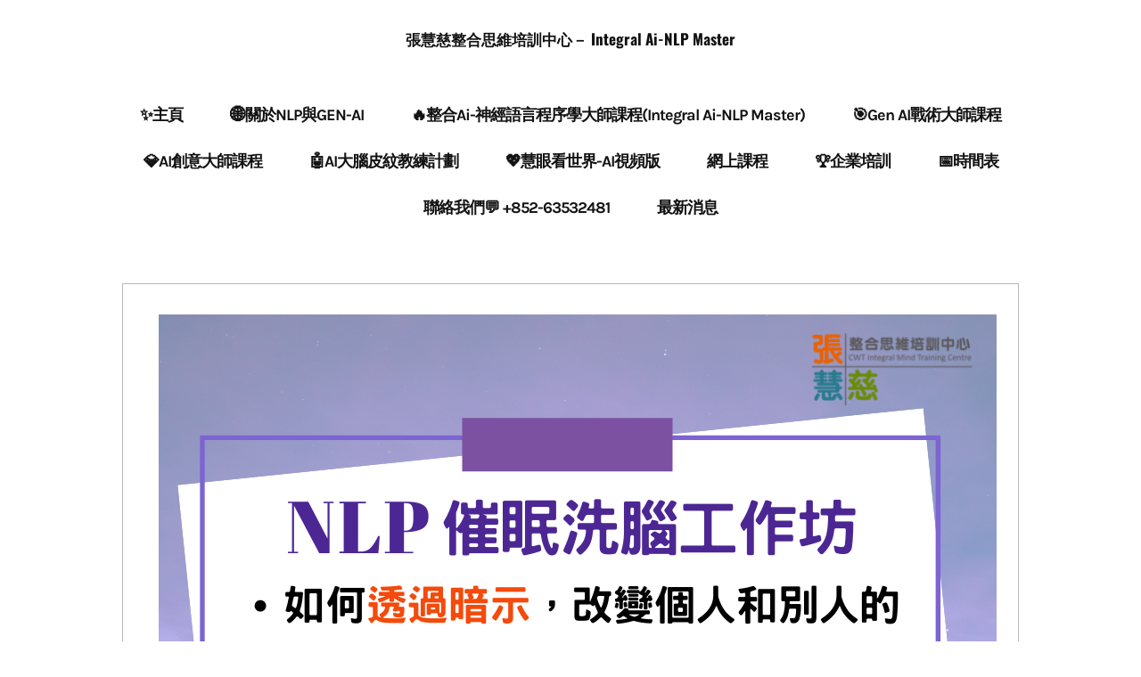

--- FILE ---
content_type: text/html
request_url: https://www.anchor.hk/nlp-workshops-hypnosis.html
body_size: 29476
content:
<!DOCTYPE html>
<html lang="zh_TW">
	<head><script src="/gdpr/gdprscript.js?buildTime=1766441351&hasRemindMe=true&stealth=false"></script>
		<title> &#26143;&#32026;&#22521;&#35347;&#24107;&#24373;&#24935;&#24904;&#21450;Master Chris&#20309;&#20553;&#20809;&#35242;&#33258;&#25945;&#25480;NLP-&#39321;&#28207;&#26368;&#21463;&#27489;&#36814;&#30343;&#29260;NLP&#35506;&#31243; - &#24373;&#24935;&#24904;&#25972;&#21512;&#24605;&#32173;&#22521;&#35347;&#20013;&#24515;&#65293; Integral Ai-NLP Master</title><meta property="og:site_name" content="&#24373;&#24935;&#24904;&#25972;&#21512;&#24605;&#32173;&#22521;&#35347;&#20013;&#24515;&#65293; Integral Ai-NLP Master" />
<meta property="og:title" content=" &#26143;&#32026;&#22521;&#35347;&#24107;&#24373;&#24935;&#24904;&#21450;Master Chris&#20309;&#20553;&#20809;&#35242;&#33258;&#25945;&#25480;NLP-&#39321;&#28207;&#26368;&#21463;&#27489;&#36814;&#30343;&#29260;NLP&#35506;&#31243;" />
<meta property="og:description" content="NLP催眠洗腦工作坊" />
<meta property="og:image" content="https://www.facebook.com/tr?id=761129950617619&ev=PageView&noscript=1" />
<meta property="og:image" content="https://www.anchor.hk/uploads/1/2/1/7/121720843/592816459_orig.png" />
<meta property="og:url" content="https://www.anchor.hk/nlp-workshops-hypnosis.html" />

<meta name="description" content="NLP催眠洗腦工作坊" />
<meta name="keywords" content="NLP,工作坊,催眠洗腦,催眠,洗腦,升頻,幸福,提升,自我突破,辨識,提防,心理操控" />
<meta http-equiv="Content-Type" content="text/html; charset=utf-8"/>
  <meta name="viewport" content="width=device-width, initial-scale=1.0"/>

		<!-- Google tag (gtag.js) -->
<script async src="https://www.googletagmanager.com/gtag/js?id=AW-931885817"></script>
<script>
  window.dataLayer = window.dataLayer || [];
  function gtag(){dataLayer.push(arguments);}
  gtag('js', new Date());

  gtag('config', 'AW-931885817');
</script>

<!-- Event snippet for WhatsApp conversion page -->
<script>
window.addEventListener("load", function(){
document.querySelectorAll("a[href*='whatsapp'],a[href*='wa']").forEach(function(e){
e.addEventListener('click', function(e){
gtag('event', 'conversion', {'send_to': 'AW-931885817/VgcUCLyI64sCEPnlrbwD'});
});
});
});
</script>

<!-- Event snippet for chatbot conversion page -->
<script>
window.addEventListener("load", function(){
document.querySelectorAll("#easychat-floating-button-left").forEach(function(e){
e.addEventListener('click', function(e){
gtag('event', 'conversion', {'send_to': 'AW-931885817/CrENCK7i_osCEPnlrbwD'});
});
});
});
</script>

<!-- Event snippet for 網頁瀏覽 conversion page -->
<script>
window.addEventListener('load', function (event) {
if (window.location.href == "https://www.anchor.hk/index.html") {
gtag('event', 'conversion', {'send_to': 'AW-931885817/EdHbCJGezccbEPnlrbwD'});
}
});
</script>

<script>
(function(i,s,o,g,r,a,m){i['GoogleAnalyticsObject']=r;i[r]=i[r]||function(){
(i[r].q=i[r].q||[]).push(arguments)},i[r].l=1*new Date();a=s.createElement(o),
m=s.getElementsByTagName(o)[0];a.async=1;a.src=g;m.parentNode.insertBefore(a,m)
})(window,document,'script','//www.google-analytics.com/analytics.js','ga');

ga('create', 'UA-61257525-1', 'auto');
ga('send', 'pageview');
</script>
<script>
window.addEventListener('load',function(){
if(window.location.pathname.match('/contact-us/')){
document.querySelector('[type="submit"]').onclick = function(){ ga('send', 'event', 'button','click', 'contact');

}
}
});
</script>


<!-- Facebook Pixel Code -->
<script>
!function(f,b,e,v,n,t,s){if(f.fbq)return;n=f.fbq=function(){n.callMethod?
n.callMethod.apply(n,arguments):n.queue.push(arguments)};if(!f._fbq)f._fbq=n;
n.push=n;n.loaded=!0;n.version='2.0';n.queue=[];t=b.createElement(e);t.async=!0;
t.src=v;s=b.getElementsByTagName(e)[0];s.parentNode.insertBefore(t,s)}(window,
document,'script','https://connect.facebook.net/en_US/fbevents.js');
fbq('init', '761129950617619');
fbq('track', 'PageView');
</script>
<noscript><img height="1" width="1" style="display:none"
src="https://www.facebook.com/tr?id=761129950617619&ev=PageView&noscript=1"
/></noscript>
<!-- DO NOT MODIFY -->
<!-- End Facebook Pixel Code -->


		<link id="wsite-base-style" rel="stylesheet" type="text/css" href="//cdn2.editmysite.com/css/sites.css?buildTime=1766441351" />
<link rel="stylesheet" type="text/css" href="//cdn2.editmysite.com/css/old/fancybox.css?1766441351" />
<link rel="stylesheet" type="text/css" href="//cdn2.editmysite.com/css/social-icons.css?buildtime=1766441351" media="screen,projection" />
<link rel="stylesheet" type="text/css" href="/files/main_style.css?1767344196" title="wsite-theme-css" />
<link href='//cdn2.editmysite.com/fonts/Titillium_Web/font.css?2' rel='stylesheet' type='text/css' />

<link href='//cdn2.editmysite.com/fonts/Karla/font.css?2' rel='stylesheet' type='text/css' />
<link href='//cdn2.editmysite.com/fonts/Karla/font.css?2' rel='stylesheet' type='text/css' />
<link href='//cdn2.editmysite.com/fonts/Oswald/font.css?2' rel='stylesheet' type='text/css' />
<link href='//cdn2.editmysite.com/fonts/Karla/font.css?2' rel='stylesheet' type='text/css' />
<link href='//cdn2.editmysite.com/fonts/Karla/font.css?2' rel='stylesheet' type='text/css' />
<style type='text/css'>
.wsite-elements.wsite-not-footer:not(.wsite-header-elements) div.paragraph, .wsite-elements.wsite-not-footer:not(.wsite-header-elements) p, .wsite-elements.wsite-not-footer:not(.wsite-header-elements) .product-block .product-title, .wsite-elements.wsite-not-footer:not(.wsite-header-elements) .product-description, .wsite-elements.wsite-not-footer:not(.wsite-header-elements) .wsite-form-field label, .wsite-elements.wsite-not-footer:not(.wsite-header-elements) .wsite-form-field label, #wsite-content div.paragraph, #wsite-content p, #wsite-content .product-block .product-title, #wsite-content .product-description, #wsite-content .wsite-form-field label, #wsite-content .wsite-form-field label, .blog-sidebar div.paragraph, .blog-sidebar p, .blog-sidebar .wsite-form-field label, .blog-sidebar .wsite-form-field label {font-family:"Karla" !important;}
#wsite-content div.paragraph, #wsite-content p, #wsite-content .product-block .product-title, #wsite-content .product-description, #wsite-content .wsite-form-field label, #wsite-content .wsite-form-field label, .blog-sidebar div.paragraph, .blog-sidebar p, .blog-sidebar .wsite-form-field label, .blog-sidebar .wsite-form-field label {}
.wsite-elements.wsite-footer div.paragraph, .wsite-elements.wsite-footer p, .wsite-elements.wsite-footer .product-block .product-title, .wsite-elements.wsite-footer .product-description, .wsite-elements.wsite-footer .wsite-form-field label, .wsite-elements.wsite-footer .wsite-form-field label{}
.wsite-elements.wsite-not-footer:not(.wsite-header-elements) h2, .wsite-elements.wsite-not-footer:not(.wsite-header-elements) .product-long .product-title, .wsite-elements.wsite-not-footer:not(.wsite-header-elements) .product-large .product-title, .wsite-elements.wsite-not-footer:not(.wsite-header-elements) .product-small .product-title, #wsite-content h2, #wsite-content .product-long .product-title, #wsite-content .product-large .product-title, #wsite-content .product-small .product-title, .blog-sidebar h2 {font-family:"Karla" !important;font-weight:400 !important;font-style:normal !important;text-transform:  none !important;}
#wsite-content h2, #wsite-content .product-long .product-title, #wsite-content .product-large .product-title, #wsite-content .product-small .product-title, .blog-sidebar h2 {}
.wsite-elements.wsite-footer h2, .wsite-elements.wsite-footer .product-long .product-title, .wsite-elements.wsite-footer .product-large .product-title, .wsite-elements.wsite-footer .product-small .product-title{}
#wsite-title {font-family:"Oswald" !important;font-weight:700 !important;font-style:normal !important;text-transform:  none !important;}
.wsite-menu-default a {font-family:"Karla" !important;text-transform:  none !important;letter-spacing: -1px !important;}
.wsite-menu a {font-family:"Karla" !important;}
.wsite-image div, .wsite-caption {}
.galleryCaptionInnerText {}
.fancybox-title {}
.wslide-caption-text {}
.wsite-phone {}
.wsite-headline,.wsite-header-section .wsite-content-title {font-family:"Arial" !important;}
.wsite-headline-paragraph,.wsite-header-section .paragraph {}
.wsite-button-inner {text-transform:  none !important;}
.wsite-not-footer blockquote {}
.wsite-footer blockquote {}
.blog-header h2 a {}
#wsite-content h2.wsite-product-title {}
.wsite-product .wsite-product-price a {}
@media screen and (min-width: 767px) {.wsite-elements.wsite-not-footer:not(.wsite-header-elements) div.paragraph, .wsite-elements.wsite-not-footer:not(.wsite-header-elements) p, .wsite-elements.wsite-not-footer:not(.wsite-header-elements) .product-block .product-title, .wsite-elements.wsite-not-footer:not(.wsite-header-elements) .product-description, .wsite-elements.wsite-not-footer:not(.wsite-header-elements) .wsite-form-field label, .wsite-elements.wsite-not-footer:not(.wsite-header-elements) .wsite-form-field label, #wsite-content div.paragraph, #wsite-content p, #wsite-content .product-block .product-title, #wsite-content .product-description, #wsite-content .wsite-form-field label, #wsite-content .wsite-form-field label, .blog-sidebar div.paragraph, .blog-sidebar p, .blog-sidebar .wsite-form-field label, .blog-sidebar .wsite-form-field label {font-size:16px !important;line-height:27px !important;}
#wsite-content div.paragraph, #wsite-content p, #wsite-content .product-block .product-title, #wsite-content .product-description, #wsite-content .wsite-form-field label, #wsite-content .wsite-form-field label, .blog-sidebar div.paragraph, .blog-sidebar p, .blog-sidebar .wsite-form-field label, .blog-sidebar .wsite-form-field label {}
.wsite-elements.wsite-footer div.paragraph, .wsite-elements.wsite-footer p, .wsite-elements.wsite-footer .product-block .product-title, .wsite-elements.wsite-footer .product-description, .wsite-elements.wsite-footer .wsite-form-field label, .wsite-elements.wsite-footer .wsite-form-field label{font-size:13px !important;}
.wsite-elements.wsite-not-footer:not(.wsite-header-elements) h2, .wsite-elements.wsite-not-footer:not(.wsite-header-elements) .product-long .product-title, .wsite-elements.wsite-not-footer:not(.wsite-header-elements) .product-large .product-title, .wsite-elements.wsite-not-footer:not(.wsite-header-elements) .product-small .product-title, #wsite-content h2, #wsite-content .product-long .product-title, #wsite-content .product-large .product-title, #wsite-content .product-small .product-title, .blog-sidebar h2 {font-size:36px !important;}
#wsite-content h2, #wsite-content .product-long .product-title, #wsite-content .product-large .product-title, #wsite-content .product-small .product-title, .blog-sidebar h2 {}
.wsite-elements.wsite-footer h2, .wsite-elements.wsite-footer .product-long .product-title, .wsite-elements.wsite-footer .product-large .product-title, .wsite-elements.wsite-footer .product-small .product-title{}
#wsite-title {font-size:17px !important;}
.wsite-menu-default a {font-size:18px !important;}
.wsite-menu a {}
.wsite-image div, .wsite-caption {}
.galleryCaptionInnerText {}
.fancybox-title {}
.wslide-caption-text {}
.wsite-phone {}
.wsite-headline,.wsite-header-section .wsite-content-title {}
.wsite-headline-paragraph,.wsite-header-section .paragraph {}
.wsite-button-inner {}
.wsite-not-footer blockquote {}
.wsite-footer blockquote {}
.blog-header h2 a {}
#wsite-content h2.wsite-product-title {}
.wsite-product .wsite-product-price a {}
}</style>
<link rel="stylesheet" type="text/css" href="https://cdn2.editmysite.com/fonts/Open_Sans/font.css?2" />
<style>
	@font-face {
		font-family: 'wicons';
		src: url(//cdn2.editmysite.com/fonts/wIcons/wicons.eot?buildTime=1766441351);
		src: url(//cdn2.editmysite.com/fonts/wIcons/wicons.eot?buildTime=1766441351#iefix) format('embedded-opentype'),
				 url(//cdn2.editmysite.com/fonts/wIcons/wicons.woff?buildTime=1766441351) format('woff'),
				 url(//cdn2.editmysite.com/fonts/wIcons/wicons.ttf?buildTime=1766441351) format('truetype'),
				 url(//cdn2.editmysite.com/fonts/wIcons/wicons.svg?buildTime=1766441351#wicons) format('svg');
		font-weight: normal;
		font-style: normal;
	}
	/* Hack to smooth out font rendering on Chrome for Windows */
	@media screen and (-webkit-min-device-pixel-ratio: 0) {
		@font-face {
			font-family: 'wicons';
			src: url(//cdn2.editmysite.com/fonts/wIcons/wicons.svg?buildTime=1766441351#wicons) format('svg');
		}
	}

	@font-face {
		font-family: 'wsocial';
		src: url(//cdn2.editmysite.com/fonts/wSocial/wsocial.eot?buildTime=1766441351);
		src: url(//cdn2.editmysite.com/fonts/wSocial/wsocial.eot?buildTime=1766441351#iefix) format('embedded-opentype'),
				 url(//cdn2.editmysite.com/fonts/wSocial/wsocial.woff?buildTime=1766441351) format('woff'),
				 url(//cdn2.editmysite.com/fonts/wSocial/wsocial.ttf?buildTime=1766441351) format('truetype'),
				 url(//cdn2.editmysite.com/fonts/wSocial/wsocial.svg?buildTime=1766441351#wsocial) format('svg');
		font-weight: normal;
		font-style: normal;
	}
	/* Hack to smooth out font rendering on Chrome for Windows */
	@media screen and (-webkit-min-device-pixel-ratio: 0) {
		@font-face {
			font-family: 'wsocial';
			src: url(//cdn2.editmysite.com/fonts/wSocial/wsocial.svg?buildTime=1766441351#wsocial) format('svg');
		}
	}
</style>

<link rel="stylesheet" type="text/css" href="//cdn2.editmysite.com/css/site_membership.css?buildTime=1766441351">
<style type='text/css'>#wsite-com-product-images .wsite-imageaspectratio-image-height, .wsite-com-category-product-image-height.wsite-imageaspectratio-image-height, .wsite-product .wsite-imageaspectratio-image-height, .wsite-com-category-product-featured-image-height.wsite-imageaspectratio-image-height { margin-bottom: 100% !important } .wsite-com-category-product-group .wsite-com-column { width: 33.33% !important } .wsite-com-category-product-featured-group .wsite-com-column { width: 25.00% !important } .wsite-com-category-subcategory-group .wsite-com-column { width: 33.33% !important } </style>
		<script src='/files/templateArtifacts.js?1767344196'></script>
<script>
var STATIC_BASE = '//cdn1.editmysite.com/';
var ASSETS_BASE = '//cdn2.editmysite.com/';
var STYLE_PREFIX = 'wsite';
</script>
<script src='https://cdn2.editmysite.com/js/jquery-1.8.3.min.js'></script>

<script type="text/javascript" src="//cdn2.editmysite.com/js/lang/zh_TW/stl.js?buildTime=1766441351&"></script>
<script src="//cdn2.editmysite.com/js/site/main.js?buildTime=1766441351"></script><script type="text/javascript">
		function initCustomerAccountsModels() {
					(function(){_W.setup_rpc({"url":"\/ajax\/api\/JsonRPC\/CustomerAccounts\/","actions":{"CustomerAccounts":[{"name":"login","len":2,"multiple":false,"standalone":false},{"name":"logout","len":0,"multiple":false,"standalone":false},{"name":"getSessionDetails","len":0,"multiple":false,"standalone":false},{"name":"getAccountDetails","len":0,"multiple":false,"standalone":false},{"name":"getOrders","len":0,"multiple":false,"standalone":false},{"name":"register","len":4,"multiple":false,"standalone":false},{"name":"emailExists","len":1,"multiple":false,"standalone":false},{"name":"passwordReset","len":1,"multiple":false,"standalone":false},{"name":"passwordUpdate","len":3,"multiple":false,"standalone":false},{"name":"validateSession","len":1,"multiple":false,"standalone":false}]},"namespace":"_W.CustomerAccounts.RPC"});
_W.setup_model_rpc({"rpc_namespace":"_W.CustomerAccounts.RPC","model_namespace":"_W.CustomerAccounts.BackboneModelData","collection_namespace":"_W.CustomerAccounts.BackboneCollectionData","bootstrap_namespace":"_W.CustomerAccounts.BackboneBootstrap","models":{"CustomerAccounts":{"_class":"CustomerAccounts.Model.CustomerAccounts","defaults":null,"validation":null,"types":null,"idAttribute":null,"keydefs":null}},"collections":{"CustomerAccounts":{"_class":"CustomerAccounts.Collection.CustomerAccounts"}},"bootstrap":[]});
})();
		}
		if(document.createEvent && document.addEventListener) {
			var initEvt = document.createEvent('Event');
			initEvt.initEvent('customerAccountsModelsInitialized', true, false);
			document.dispatchEvent(initEvt);
		} else if(document.documentElement.initCustomerAccountsModels === 0){
			document.documentElement.initCustomerAccountsModels++
		}
		</script>
		<script type="text/javascript"> _W = _W || {}; _W.securePrefix='api.weeblycloud.com'; </script><script>_W = _W || {};
			_W.customerLocale = "en_US";
			_W.storeName = "Anchor Communications Limtied";
			_W.isCheckoutReskin = false;
			_W.storeCountry = "HK";
			_W.storeCurrency = "HKD";
			_W.storeEuPrivacyPolicyUrl = "";
			com_currentSite = "904377708763076833";
			com_userID = "121720843";</script><script type="text/javascript"> _W = _W || {}; _W.securePrefix='api.weeblycloud.com'; </script><script type="text/javascript">
								_W = window._W || {};
								_W.allowMemberRegistration = false;
								_W.showLogin = false;
							</script><script type="text/javascript">
					function initMembershipModels() {
						(function(){_W.setup_rpc({"url":"\/ajax\/api\/JsonRPC\/Membership\/","actions":{"Member":[{"name":"getRedirectUrl","len":1,"multiple":false,"standalone":false},{"name":"getOriginUrl","len":0,"multiple":false,"standalone":false},{"name":"getSecureMemberUrl","len":0,"multiple":false,"standalone":false},{"name":"validate_user","len":2,"multiple":false,"standalone":false},{"name":"get_account_information","len":0,"multiple":false,"standalone":false},{"name":"get_session_details","len":0,"multiple":false,"standalone":false},{"name":"register_member","len":5,"multiple":false,"standalone":false},{"name":"validate_session","len":1,"multiple":false,"standalone":false},{"name":"set_password","len":3,"multiple":false,"standalone":false},{"name":"send_reset_password_email","len":1,"multiple":false,"standalone":false},{"name":"create","len":1,"multiple":false,"standalone":false},{"name":"readOne","len":1,"multiple":false,"standalone":false},{"name":"readMany","len":1,"multiple":false,"standalone":false},{"name":"update","len":1,"multiple":false,"standalone":false},{"name":"patch","len":1,"multiple":false,"standalone":false},{"name":"destroy","len":1,"multiple":false,"standalone":false}]},"namespace":"_W.Membership.RPC"});
_W.setup_model_rpc({"rpc_namespace":"_W.Membership.RPC","model_namespace":"_W.Membership.BackboneModelData","collection_namespace":"_W.Membership.BackboneCollectionData","bootstrap_namespace":"_W.Membership.BackboneBootstrap","models":{"Member":{"_class":"Membership.Model.Member","defaults":{"class_name":null,"name":null,"email":"","access_token":null,"token_expiry_date":null,"last_ip":null,"last_login":null,"approved":false,"password_set":null,"group_ids":null,"page_ids":null,"group_page_ids":null,"owner_id":"","site_id":"","updated_date":0,"created_date":0},"validation":{"class_name":null,"site_member_id":null,"name":null,"email":{"email":null,"required":true},"access_token":null,"token_expiry_date":null,"last_ip":null,"last_login":null,"approved":null,"password_set":null,"group_ids":null,"page_ids":null,"group_page_ids":null,"owner_id":{"required":true},"site_id":{"required":true},"updated_date":null,"created_date":null},"types":{"class_name":null,"site_member_id":"string","name":"string","email":"string","access_token":"string","token_expiry_date":"int","last_ip":"string","last_login":"int","approved":"boolean","password_set":"boolean","group_ids":"json","page_ids":"json","group_page_ids":"json","owner_id":"string","site_id":"string","updated_date":"int","created_date":"int"},"idAttribute":"site_member_id","keydefs":{"PRIMARY":["owner_id","site_id","site_member_id"],"idx_owner_site_account":["owner_id","site_id","site_account_id"]}}},"collections":{"Member":{"_class":"Membership.Collection.Member"}},"bootstrap":[]});
})();
					}
					if(document.createEvent && document.addEventListener) {
						var initEvt = document.createEvent('Event');
						initEvt.initEvent('membershipModelsInitialized', true, false);
						document.dispatchEvent(initEvt);
					} else if(document.documentElement.initMembershipModels === 0){
						document.documentElement.initMembershipModels++
					}
					</script><script src='//cdn2.editmysite.com/js/site/main-membership-site.js?buildTime=1766441351'></script>
<!-- Google tag (gtag.js) -->
<script async src="https://www.googletagmanager.com/gtag/js?id=UA-61257525-1"></script>
<script type="text/javascript">
	var gaTrackingId = 'UA-61257525-1';
	var gaAffiliation = "Anchor Communications Limtied";

	window.dataLayer = window.dataLayer || [];
	function gtag(){dataLayer.push(arguments);}
	gtag('js', new Date());
	gtag('set', 'developer_id.dZWZhMj', true)


		gtag('config', 'UA-61257525-1');
</script>
<script type="text/javascript">
								_W = _W || {};
								_W.Commerce = _W.Commerce || {};
								_W.Commerce.hasCart = false;
							</script><script> base_context='Site'; base_name='_W'; ASSETS_BASE='cdn2.editmysite.com'; buildTime='1766441351'</script>

<script>function initCommerceModels() { (function(){_W.setup_rpc({"url":"\/ajax\/api\/JsonRPC\/Commerce\/","actions":{"ABTest":[{"name":"getTestsForVisitor","len":0,"multiple":false,"standalone":false},{"name":"segment","len":1,"multiple":false,"standalone":false}],"AuthorizedPayments":[{"name":"authorize","len":2,"multiple":false,"standalone":false}],"Category":[{"name":"generateProductList","len":3,"multiple":false,"standalone":false},{"name":"generateMobileProductList","len":2,"multiple":false,"standalone":false},{"name":"create","len":1,"multiple":false,"standalone":false},{"name":"readOne","len":1,"multiple":false,"standalone":false},{"name":"readMany","len":1,"multiple":false,"standalone":false},{"name":"update","len":1,"multiple":false,"standalone":false},{"name":"patch","len":1,"multiple":false,"standalone":false},{"name":"destroy","len":1,"multiple":false,"standalone":false}],"Checkout":[{"name":"getOrderAvailabilityAndLocations","len":0,"multiple":false,"standalone":false},{"name":"getOrderByToken","len":1,"multiple":false,"standalone":false},{"name":"getMiniCart","len":0,"multiple":false,"standalone":false},{"name":"getCheckoutUrl","len":0,"multiple":false,"standalone":false},{"name":"initializeCheckoutSession","len":0,"multiple":false,"standalone":false},{"name":"getPayPalNotifyUrl","len":0,"multiple":false,"standalone":false},{"name":"getAuthorizeNetFingerprint","len":0,"multiple":false,"standalone":false},{"name":"getPayPalEcoUrl","len":0,"multiple":false,"standalone":false},{"name":"processPayPalCheckoutDetails","len":0,"multiple":false,"standalone":false},{"name":"getCurrentOrder","len":0,"multiple":false,"standalone":false},{"name":"getPrimaryOrder","len":0,"multiple":false,"standalone":false},{"name":"resetCart","len":0,"multiple":false,"standalone":false},{"name":"getSquareStoreConfig","len":0,"multiple":false,"standalone":false},{"name":"logErrorOnValidOrderCase","len":1,"multiple":false,"standalone":false},{"name":"getShoppingCart","len":0,"multiple":false,"standalone":false},{"name":"addItemToCart","len":2,"multiple":false,"standalone":false},{"name":"addItem","len":3,"multiple":false,"standalone":false},{"name":"getInventory","len":1,"multiple":false,"standalone":false},{"name":"updateItemQuantity","len":3,"multiple":false,"standalone":false},{"name":"updateItemQuantityV2","len":2,"multiple":false,"standalone":false},{"name":"hasCouponsAvailable","len":0,"multiple":false,"standalone":false},{"name":"applyCoupon","len":1,"multiple":false,"standalone":false},{"name":"addReward","len":1,"multiple":false,"standalone":false},{"name":"removeReward","len":1,"multiple":false,"standalone":false},{"name":"removeCoupon","len":1,"multiple":false,"standalone":false},{"name":"isShippable","len":1,"multiple":false,"standalone":false},{"name":"checkCart","len":2,"multiple":false,"standalone":false},{"name":"generateProductList","len":3,"multiple":false,"standalone":false},{"name":"shouldSeePaymentRequestAPI","len":0,"multiple":false,"standalone":false},{"name":"shouldSeeApplePay","len":0,"multiple":false,"standalone":false},{"name":"addTipAmount","len":1,"multiple":false,"standalone":false},{"name":"toggleTextAlert","len":1,"multiple":false,"standalone":false},{"name":"toggleTextAlertForSquareOrder","len":1,"multiple":false,"standalone":false},{"name":"addTipPercentage","len":1,"multiple":false,"standalone":false},{"name":"placeAndCreateNewChildOrder","len":0,"multiple":false,"standalone":false}],"CustomerAddress":[{"name":"create","len":1,"multiple":false,"standalone":false},{"name":"readOne","len":1,"multiple":false,"standalone":false},{"name":"readMany","len":1,"multiple":false,"standalone":false},{"name":"update","len":1,"multiple":false,"standalone":false},{"name":"patch","len":1,"multiple":false,"standalone":false},{"name":"destroy","len":1,"multiple":false,"standalone":false}],"Customer":[{"name":"create","len":1,"multiple":false,"standalone":false},{"name":"readOne","len":1,"multiple":false,"standalone":false},{"name":"readMany","len":1,"multiple":false,"standalone":false},{"name":"update","len":1,"multiple":false,"standalone":false},{"name":"patch","len":1,"multiple":false,"standalone":false},{"name":"destroy","len":1,"multiple":false,"standalone":false}],"Log":[{"name":"notice","len":2,"multiple":false,"standalone":false},{"name":"error","len":2,"multiple":false,"standalone":false}],"OrderBilling":[{"name":"create","len":1,"multiple":false,"standalone":false},{"name":"readOne","len":1,"multiple":false,"standalone":false},{"name":"readMany","len":1,"multiple":false,"standalone":false},{"name":"update","len":1,"multiple":false,"standalone":false},{"name":"patch","len":1,"multiple":false,"standalone":false},{"name":"destroy","len":1,"multiple":false,"standalone":false}],"OrderFulfillment":[{"name":"setFulfillment","len":1,"multiple":false,"standalone":false},{"name":"create","len":1,"multiple":false,"standalone":false},{"name":"readOne","len":1,"multiple":false,"standalone":false},{"name":"readMany","len":1,"multiple":false,"standalone":false},{"name":"update","len":1,"multiple":false,"standalone":false},{"name":"patch","len":1,"multiple":false,"standalone":false},{"name":"destroy","len":1,"multiple":false,"standalone":false}],"OrderItem":[{"name":"updateQuantity","len":1,"multiple":false,"standalone":false},{"name":"create","len":1,"multiple":false,"standalone":false},{"name":"readOne","len":1,"multiple":false,"standalone":false},{"name":"readMany","len":1,"multiple":false,"standalone":false},{"name":"update","len":1,"multiple":false,"standalone":false},{"name":"patch","len":1,"multiple":false,"standalone":false},{"name":"destroy","len":1,"multiple":false,"standalone":false}],"Order":[{"name":"getHash","len":0,"multiple":false,"standalone":false},{"name":"fetchCorrectedCart","len":0,"multiple":false,"standalone":false},{"name":"updateOrderWithLatestDeliveryTime","len":1,"multiple":false,"standalone":false},{"name":"updatePickupTime","len":3,"multiple":false,"standalone":false},{"name":"updateDeliveryTime","len":6,"multiple":false,"standalone":false},{"name":"updatePaymentMethod","len":1,"multiple":false,"standalone":false},{"name":"updateShippingMethod","len":1,"multiple":false,"standalone":false},{"name":"updateOrderBilling","len":1,"multiple":false,"standalone":false},{"name":"updateOrderNotes","len":0,"multiple":false,"standalone":false},{"name":"updateDeliveryDetails","len":1,"multiple":false,"standalone":false},{"name":"updateCustomer","len":2,"multiple":false,"standalone":false},{"name":"addGiftCard","len":1,"multiple":false,"standalone":false},{"name":"removeGiftCard","len":1,"multiple":false,"standalone":false},{"name":"attachLoyaltyAccountId","len":1,"multiple":false,"standalone":false},{"name":"updateUseTimeBasedCategory","len":1,"multiple":false,"standalone":false},{"name":"checkout","len":3,"multiple":false,"standalone":true},{"name":"create","len":1,"multiple":false,"standalone":false},{"name":"readOne","len":1,"multiple":false,"standalone":false},{"name":"readMany","len":1,"multiple":false,"standalone":false},{"name":"update","len":1,"multiple":false,"standalone":false},{"name":"patch","len":1,"multiple":false,"standalone":false},{"name":"destroy","len":1,"multiple":false,"standalone":false}],"OrderShipment":[{"name":"create","len":1,"multiple":false,"standalone":false},{"name":"readOne","len":1,"multiple":false,"standalone":false},{"name":"readMany","len":1,"multiple":false,"standalone":false},{"name":"update","len":1,"multiple":false,"standalone":false},{"name":"patch","len":1,"multiple":false,"standalone":false},{"name":"destroy","len":1,"multiple":false,"standalone":false}],"Product":[{"name":"isInStock","len":2,"multiple":false,"standalone":false},{"name":"readFullText","len":1,"multiple":false,"standalone":false},{"name":"create","len":1,"multiple":false,"standalone":false},{"name":"readOne","len":1,"multiple":false,"standalone":false},{"name":"readMany","len":1,"multiple":false,"standalone":false},{"name":"update","len":1,"multiple":false,"standalone":false},{"name":"patch","len":1,"multiple":false,"standalone":false},{"name":"destroy","len":1,"multiple":false,"standalone":false}],"ShippingRate":[{"name":"create","len":1,"multiple":false,"standalone":false},{"name":"readOne","len":1,"multiple":false,"standalone":false},{"name":"readMany","len":1,"multiple":false,"standalone":false},{"name":"update","len":1,"multiple":false,"standalone":false},{"name":"patch","len":1,"multiple":false,"standalone":false},{"name":"destroy","len":1,"multiple":false,"standalone":false}],"StoredPayment":[{"name":"createPaymentMethodForPayLink","len":5,"multiple":false,"standalone":false}]},"namespace":"_W.Commerce.RPC"});
_W.setup_model_rpc({"rpc_namespace":"_W.Commerce.RPC","model_namespace":"_W.Commerce.BackboneModelData","collection_namespace":"_W.Commerce.BackboneCollectionData","bootstrap_namespace":"_W.Commerce.BackboneBootstrap","models":{"ABTest":{"_class":"Commerce.Model.ABTest","defaults":null,"validation":null,"types":null,"idAttribute":null,"keydefs":null},"AuthorizedPayments":{"_class":"Commerce.Model.AuthorizedPayments","defaults":null,"validation":null,"types":null,"idAttribute":null,"keydefs":null},"Category":{"_class":"Commerce.Model.Category","defaults":{"shown_in_storefront":false,"site_link":null,"product_count":null,"published":true,"name":"","page_layout":"no-header","page_title":null,"page_description":null,"show_featured_products":true,"show_sub_categories":true,"children_collapsed":false,"hide_from_parent":false,"parent_category_id":null,"category_order":null,"square_category_id":null,"image_order":null,"permalink":null,"product_ids":null,"preferred_order_product_ids":null,"coupon_ids":null,"is_user_defined":"true","og_title":null,"og_description":null,"is_custom_times":false,"uuid":null,"owner_id":"","site_id":"","created_date":0,"updated_date":0},"validation":{"shown_in_storefront":null,"site_link":null,"product_count":null,"site_category_id":null,"published":null,"name":{"required":true},"page_layout":null,"page_title":null,"page_description":null,"show_featured_products":null,"show_sub_categories":null,"children_collapsed":null,"hide_from_parent":null,"parent_category_id":null,"category_order":null,"square_category_id":null,"image_order":null,"permalink":{"pattern":"^[\\w\\\/.-]*$","required":false},"product_ids":null,"preferred_order_product_ids":null,"coupon_ids":null,"is_user_defined":null,"og_title":null,"og_description":null,"is_custom_times":null,"uuid":null,"owner_id":{"required":true},"site_id":{"required":true},"created_date":null,"updated_date":null},"types":{"shown_in_storefront":"boolean","site_link":"string","product_count":null,"site_category_id":"string","published":"boolean","name":"string","page_layout":"string","page_title":"string","page_description":"string","show_featured_products":"boolean","show_sub_categories":"boolean","children_collapsed":"boolean","hide_from_parent":"boolean","parent_category_id":null,"category_order":"integer","square_category_id":"string","image_order":"json","permalink":"string","product_ids":"json","preferred_order_product_ids":"json","coupon_ids":"json","is_user_defined":"boolean","og_title":"string","og_description":"string","is_custom_times":"boolean","uuid":null,"owner_id":"string","site_id":"string","created_date":"int","updated_date":"int"},"idAttribute":"site_category_id","keydefs":{"PRIMARY":["owner_id","site_id","site_category_id"],"uuid_index":["id"],"updated_at":["updated_date"],"import_batch_id":["owner_id","site_id","import_batch_id"]},"relations":[{"type":"HasMany","key":"images","foreignKey":["owner_id","site_id","site_category_id"],"parse":true,"relatedModel":"CategoryImage","reverseRelation":{"key":null,"includeInJSON":false}}]},"Checkout":{"_class":"Commerce.Model.Checkout","defaults":null,"validation":null,"types":null,"idAttribute":null,"keydefs":null},"CustomerAddress":{"_class":"Commerce.Model.CustomerAddress","defaults":{"site_customer_id":null,"label":"","is_copy":false,"name_first":null,"name_last":null,"business_name":"","street":"","street2":null,"postal_code":"","city":"","region":"","country":"","phone_country_code":"","phone_country_code_abbreviation":null,"phone":null,"changedAddressComponents":null,"latitude":null,"longitude":null,"full_buyer_location_info":null,"uuid":null,"owner_id":"","site_id":"","created_date":0,"updated_date":0},"validation":{"site_customer_id":null,"site_customer_address_id":null,"label":{"required":true},"is_copy":null,"name_first":null,"name_last":null,"business_name":null,"street":null,"street2":null,"postal_code":null,"city":null,"region":null,"country":null,"phone_country_code":null,"phone_country_code_abbreviation":null,"phone":null,"changedAddressComponents":null,"latitude":null,"longitude":null,"full_buyer_location_info":null,"uuid":null,"owner_id":{"required":true},"site_id":{"required":true},"created_date":null,"updated_date":null},"types":{"site_customer_id":"string","site_customer_address_id":"int","label":"string","is_copy":null,"name_first":"string","name_last":"string","business_name":"string","street":"string","street2":"string","postal_code":"string","city":"string","region":"string","country":"string","phone_country_code":"string","phone_country_code_abbreviation":"string","phone":"string","changedAddressComponents":"json","latitude":"float","longitude":"float","full_buyer_location_info":"json","uuid":null,"owner_id":"string","site_id":"string","created_date":"int","updated_date":"int"},"idAttribute":"site_customer_address_id","keydefs":{"PRIMARY":["owner_id","site_id","site_customer_id","site_customer_address_id"],"uuid_index":["id"],"address":["owner_id","site_id","deleted","country","region","city"],"address_name":["owner_id","site_id","deleted","label"]}},"Customer":{"_class":"Commerce.Model.Customer","defaults":{"name_prefix":null,"name_first":null,"name_last":null,"name_suffix":null,"email":null,"business_name":null,"home_phone":null,"work_phone":null,"pickup_phone":null,"is_marketing_updates_subscribed":null,"square_customer_id":null,"uuid":null,"owner_id":"","site_id":"","created_date":0,"updated_date":0},"validation":{"site_customer_id":null,"name_prefix":null,"name_first":null,"name_last":null,"name_suffix":null,"email":{"email":null,"required":false},"business_name":null,"home_phone":{"minlength":"7","required":false},"work_phone":{"minlength":"7","required":true},"pickup_phone":{"minlength":"7","required":true},"is_marketing_updates_subscribed":null,"square_customer_id":null,"uuid":null,"owner_id":{"required":true},"site_id":{"required":true},"created_date":null,"updated_date":null},"types":{"site_customer_id":"string","name_prefix":"string","name_first":"string","name_last":"string","name_suffix":"string","email":"string","business_name":"string","home_phone":"string","work_phone":"string","pickup_phone":"string","is_marketing_updates_subscribed":"boolean","square_customer_id":"string","uuid":null,"owner_id":"string","site_id":"string","created_date":"int","updated_date":"int"},"idAttribute":"site_customer_id","keydefs":{"PRIMARY":["owner_id","site_id","site_customer_id"],"uuid_index":["id"],"lastname":["deleted","site_id","name_last"],"email":["deleted","site_id","email"],"business":["deleted","site_id","business_name"],"idx_owner_site_account":["owner_id","site_id","site_account_id"]},"relations":[{"type":"HasMany","key":"addresses","foreignKey":["owner_id","site_id","site_customer_id"],"parse":true,"relatedModel":"CustomerAddress","reverseRelation":{"key":"customer","includeInJSON":false}},{"type":"HasMany","key":"orders","foreignKey":["owner_id","site_id","site_customer_id"],"parse":true,"relatedModel":"Order","reverseRelation":{"key":"original_customer","includeInJSON":false}}]},"Log":{"_class":"Commerce.Model.Log","defaults":null,"validation":null,"types":null,"idAttribute":null,"keydefs":null},"OrderBilling":{"_class":"Commerce.Model.OrderBilling","defaults":{"refundable_amount":null,"site_order_id":null,"is_pending_capture":0,"gateway":"","site_payment_gateway_id":null,"site_customer_id":"","site_customer_address_id":null,"full_name":null,"email":null,"phone":null,"business_name":null,"street":null,"street2":null,"city":null,"region":null,"updated_date":0,"country":null,"postal_code":null,"uuid":null,"owner_id":"","site_id":"","created_date":0},"validation":{"refundable_amount":null,"site_order_id":null,"is_pending_capture":null,"site_order_billing_id":null,"gateway":{"required":true},"site_payment_gateway_id":null,"site_customer_id":{"required":true},"site_customer_address_id":null,"full_name":null,"email":null,"phone":null,"business_name":null,"street":null,"street2":null,"city":null,"region":null,"updated_date":null,"country":null,"postal_code":null,"uuid":null,"owner_id":{"required":true},"site_id":{"required":true},"created_date":null},"types":{"refundable_amount":"int","site_order_id":"string","is_pending_capture":"int","site_order_billing_id":"int","gateway":"string","site_payment_gateway_id":"string","site_customer_id":"string","site_customer_address_id":"int","full_name":"string","email":"string","phone":"string","business_name":"string","street":"string","street2":"string","city":"string","region":"string","updated_date":"int","country":"string","postal_code":"string","uuid":null,"owner_id":"string","site_id":"string","created_date":"int"},"idAttribute":"site_order_billing_id","keydefs":{"PRIMARY":["owner_id","site_id","site_order_id","site_order_billing_id"],"uuid_index":["id"],"is_pending_capture_index":["is_pending_capture","created_date"]},"relations":[{"type":"HasMany","key":"transactions","foreignKey":["owner_id","site_id","site_order_id","site_order_billing_id"],"parse":true,"relatedModel":"OrderBillingTransaction","reverseRelation":{"key":null,"includeInJSON":false}}]},"OrderFulfillment":{"_class":"Commerce.Model.OrderFulfillment","defaults":null,"validation":null,"types":null,"idAttribute":null,"keydefs":null},"OrderItem":{"_class":"Commerce.Model.OrderItem","defaults":{"current_price":null,"discounted_price":null,"product_url":null,"full_product_url":null,"image_info":null,"track_inventory":null,"sku_uuid":null,"site_order_id":null,"site_product_id":"","site_product_sku_id":0,"name":"","short_description":null,"taxable":null,"quantity":1,"paid":0,"prepared":"0","completed":0,"refunded":0,"cancelled":0,"product_type":null,"download_limit_type":null,"download_units_remaining":null,"hide_quantity_selector":false,"measurement_unit_abbreviation":null,"fulfillment_options":null,"product_type_details":null,"is_preordered":null,"preordering_window":null,"buyer_controlled_price":null,"has_buyer_controlled_price":null,"reward_group_id":null,"related_child_items":null,"is_alcoholic":false,"price":null,"sale_price":null,"total_price":0,"modifiers_price":null,"total_modifiers_price":null,"weight":null,"weight_unit":"lb","sku":null,"options":null,"is_order_again":null,"returned":null,"discounts":null,"issued_gift_cards":null,"uuid":null,"owner_id":"","site_id":"","created_date":0,"updated_date":0},"validation":{"current_price":null,"discounted_price":null,"product_url":null,"full_product_url":null,"image_info":null,"track_inventory":null,"sku_uuid":null,"site_order_id":null,"site_order_item_id":null,"site_product_id":{"required":true},"site_product_sku_id":{"required":true},"name":null,"short_description":null,"taxable":null,"quantity":null,"paid":null,"prepared":null,"completed":null,"refunded":null,"cancelled":null,"product_type":null,"download_limit_type":null,"download_units_remaining":null,"hide_quantity_selector":null,"measurement_unit_abbreviation":null,"fulfillment_options":null,"product_type_details":null,"is_preordered":null,"preordering_window":null,"buyer_controlled_price":{"min":"0","required":false},"has_buyer_controlled_price":null,"reward_group_id":null,"related_child_items":null,"is_alcoholic":null,"price":null,"sale_price":null,"total_price":null,"modifiers_price":null,"total_modifiers_price":null,"weight":null,"weight_unit":null,"sku":null,"options":null,"is_order_again":null,"returned":null,"discounts":null,"issued_gift_cards":null,"uuid":null,"owner_id":{"required":true},"site_id":{"required":true},"created_date":null,"updated_date":null},"types":{"current_price":"decimal","discounted_price":"decimal","product_url":"string","full_product_url":"string","image_info":"string","track_inventory":"boolean","sku_uuid":"string","site_order_id":"string","site_order_item_id":"string","site_product_id":"string","site_product_sku_id":"int","name":"string","short_description":"mediumtext","taxable":"int","quantity":"int","paid":"int","prepared":"string","completed":"int","refunded":"int","cancelled":"int","product_type":"string","download_limit_type":"string","download_units_remaining":"int","hide_quantity_selector":"boolean","measurement_unit_abbreviation":"array","fulfillment_options":"array","product_type_details":"array","is_preordered":"boolean","preordering_window":"array","buyer_controlled_price":"float","has_buyer_controlled_price":"boolean","reward_group_id":"string","related_child_items":"array","is_alcoholic":"boolean","price":"decimal","sale_price":"decimal","total_price":"decimal","modifiers_price":"decimal","total_modifiers_price":"decimal","weight":"decimal","weight_unit":"string","sku":"string","options":"json","is_order_again":"boolean","returned":"int","discounts":"json","issued_gift_cards":"json","uuid":null,"owner_id":"string","site_id":"string","created_date":"int","updated_date":"int"},"idAttribute":"site_order_item_id","keydefs":{"PRIMARY":["owner_id","site_id","site_order_id","site_order_item_id"],"uuid_index":["id"],"owner_site_product":["owner_id","site_id","site_product_id"],"owner_site_type_created":["owner_id","site_id","product_type","created_date"]},"relations":[{"type":"HasMany","key":"shipment_items","foreignKey":["owner_id","site_id","site_order_id","site_order_id"],"parse":true,"relatedModel":"OrderShipmentToItem","reverseRelation":{"key":null,"includeInJSON":false}},{"type":"HasMany","key":"order_item_file","foreignKey":["owner_id","site_id","site_order_id","site_order_item_id"],"parse":true,"relatedModel":"OrderItemFile","reverseRelation":{"key":null,"includeInJSON":false}},{"type":"HasMany","key":"original_product_sku_file","foreignKey":["owner_id","site_id","site_product_id","site_product_sku_id"],"parse":true,"relatedModel":"ProductSkuFile","reverseRelation":{"key":null,"includeInJSON":false}},{"type":"HasMany","key":"square_discounts","foreignKey":["owner_id","site_id","site_order_id","site_order_item_id"],"parse":true,"relatedModel":"OrderItemDiscount","reverseRelation":{"key":null,"includeInJSON":false}},{"type":"HasMany","key":"modifier_selections","foreignKey":["owner_id","site_id","site_order_id","site_order_item_id"],"parse":true,"relatedModel":"OrderItemModifierSelection","reverseRelation":{"key":null,"includeInJSON":false}}]},"Order":{"_class":"Commerce.Model.Order","defaults":{"order_display_status":null,"order_display_type":null,"order_available_actions_list":null,"order_fulfillment_options":null,"order_fulfillment":null,"is_prepared_enabled":null,"has_preordering_items":null,"has_items_using_fulfillment_preferences":null,"has_location_using_fulfillment_preferences":null,"refundable_amount":null,"is_customer_address_required":null,"is_courier_delivery_enabled":false,"is_otg_in_seat_delivery_enabled":false,"is_group_order":null,"site_customer_id":null,"order_type":"cart","full_name":null,"is_marketing_updates_subscribed":null,"is_eu_user":null,"order_status":"pending","order_currency":"usd","source":"0","source_site_id":"null","is_text_alerts_enabled":false,"order_item_tax_total":null,"order_gift_card_total":null,"order_tax_total":0,"order_tip_total":0,"buyer_entered_tip":false,"auto_calculate_tip_percentage":-1,"auto_calculate_smart_tip":-1,"order_tip_percentage":null,"order_tax_total_subunits":null,"order_balance_due_total":null,"order_balance_due_total_in_subunits":null,"order_tax_rates":null,"include_taxes_in_price":false,"charge_taxes_on_delivery":false,"charge_taxes_on_dine_in":false,"charge_taxes_on_shipping":false,"tax_type":null,"order_shipping_total":0,"order_shipping_taxes_total":0,"order_shipping_subtotal":null,"order_shipping_subtotal_subunits":null,"order_shipping_method":null,"order_subtotal":0,"order_discount_total":null,"order_total":0,"token":null,"paypal_token":null,"paypal_payer_id":null,"refunded_amount":0,"order_paid_date":null,"return_inventory_date":null,"cart_hash":null,"gift_cards":null,"contains_download":null,"contains_service":null,"contains_donation":null,"contains_event":null,"contains_membership":null,"contains_simple_digital":null,"contains_physical":null,"contains_food":null,"contains_giftcard":null,"order_shipment_status":null,"contains_physical_or_similar":null,"order_notes":"","notes_for_buyer":null,"in_seat_delivery_notes":null,"order_transaction_fee":null,"weight":null,"order_shipping_additive_total":0,"default_shipping_profile_total":0,"shipping_additive_rates":null,"unsupported_shipping_additive_rates":null,"has_only_item_level_shipping_items":false,"billing_summary":null,"free_fulfillment_conditions":null,"is_afterpay_order":null,"use_clearpay_brand":null,"selected_payment_method_uuid":null,"payment_method_verification_uuid":null,"loyalty_account_uuid":null,"discounts":null,"pickup_locations":null,"delivery_locations":null,"dine_in_locations":null,"use_square_taxes":null,"store_location_uuid":null,"ordering_site_fulfillment_location":null,"courier_delivery_id":null,"initial_courier_quote_id":null,"courier_quote_id":null,"courier_provider_id":null,"courier_provider_name":null,"courier_provider_support_phone_number":null,"is_courier_default_tip_applied":null,"no_contact_delivery_enabled":false,"order_delivery_fee_total":0,"order_delivery_seller_fee_total":0,"order_courier_delivery_fee_total":0,"order_service_charge_total":0,"order_delivery_restocking_fee_total":0,"ecom_delivery_service_fee_subtotal":0,"ecom_delivery_service_fee_total":0,"ecom_delivery_service_fee_taxes_total":0,"ecom_courier_delivery_service_fee_total":0,"order_delivery_fee_taxes_total":0,"custom_service_charges":null,"time_based_category_enabled":false,"customer_seat_uuid":null,"customer_seat_name":null,"section_time_created":null,"table_time_created":null,"open_order_uuid":null,"has_successful_authorize_billing":null,"has_child_orders":null,"active_child_cart_has_items":null,"parent_order_token":null,"square_marketing_opt_in_type":null,"should_monolith_send_order_email":true,"uuid":null,"owner_id":"","site_id":"","created_date":0,"updated_date":0},"validation":{"order_display_status":null,"order_display_type":null,"order_available_actions_list":null,"order_fulfillment_options":null,"order_fulfillment":null,"is_prepared_enabled":null,"has_preordering_items":null,"has_items_using_fulfillment_preferences":null,"has_location_using_fulfillment_preferences":null,"refundable_amount":null,"is_customer_address_required":null,"is_courier_delivery_enabled":null,"is_otg_in_seat_delivery_enabled":null,"site_order_id":null,"is_group_order":null,"site_customer_id":null,"order_type":{"oneOf":["abandoned","order","cart","wishlist"],"required":false},"full_name":null,"is_marketing_updates_subscribed":null,"is_eu_user":null,"order_status":null,"order_currency":null,"source":null,"source_site_id":null,"is_text_alerts_enabled":null,"order_item_tax_total":null,"order_gift_card_total":null,"order_tax_total":null,"order_tip_total":null,"buyer_entered_tip":null,"auto_calculate_tip_percentage":null,"auto_calculate_smart_tip":null,"order_tip_percentage":null,"order_tax_total_subunits":null,"order_balance_due_total":null,"order_balance_due_total_in_subunits":null,"order_tax_rates":null,"include_taxes_in_price":null,"charge_taxes_on_delivery":null,"charge_taxes_on_dine_in":null,"charge_taxes_on_shipping":null,"tax_type":null,"order_shipping_total":null,"order_shipping_taxes_total":null,"order_shipping_subtotal":null,"order_shipping_subtotal_subunits":null,"order_shipping_method":null,"order_subtotal":null,"order_discount_total":null,"order_total":null,"token":null,"paypal_token":null,"paypal_payer_id":null,"refunded_amount":null,"order_paid_date":null,"return_inventory_date":null,"cart_hash":null,"gift_cards":null,"contains_download":null,"contains_service":null,"contains_donation":null,"contains_event":null,"contains_membership":null,"contains_simple_digital":null,"contains_physical":null,"contains_food":null,"contains_giftcard":null,"order_shipment_status":null,"contains_physical_or_similar":null,"order_notes":{"required":true},"notes_for_buyer":null,"in_seat_delivery_notes":null,"order_transaction_fee":null,"weight":null,"order_shipping_additive_total":null,"default_shipping_profile_total":null,"shipping_additive_rates":null,"unsupported_shipping_additive_rates":null,"has_only_item_level_shipping_items":null,"billing_summary":null,"free_fulfillment_conditions":null,"is_afterpay_order":null,"use_clearpay_brand":null,"selected_payment_method_uuid":null,"payment_method_verification_uuid":null,"loyalty_account_uuid":null,"discounts":null,"pickup_locations":null,"delivery_locations":null,"dine_in_locations":null,"use_square_taxes":null,"store_location_uuid":null,"ordering_site_fulfillment_location":null,"courier_delivery_id":null,"initial_courier_quote_id":null,"courier_quote_id":null,"courier_provider_id":null,"courier_provider_name":null,"courier_provider_support_phone_number":null,"is_courier_default_tip_applied":null,"no_contact_delivery_enabled":null,"order_delivery_fee_total":null,"order_delivery_seller_fee_total":null,"order_courier_delivery_fee_total":null,"order_service_charge_total":null,"order_delivery_restocking_fee_total":null,"ecom_delivery_service_fee_subtotal":null,"ecom_delivery_service_fee_total":null,"ecom_delivery_service_fee_taxes_total":null,"ecom_courier_delivery_service_fee_total":null,"order_delivery_fee_taxes_total":null,"custom_service_charges":null,"time_based_category_enabled":null,"customer_seat_uuid":null,"customer_seat_name":null,"section_time_created":null,"table_time_created":null,"open_order_uuid":null,"has_successful_authorize_billing":null,"has_child_orders":null,"active_child_cart_has_items":null,"parent_order_token":null,"square_marketing_opt_in_type":null,"should_monolith_send_order_email":null,"uuid":null,"owner_id":{"required":true},"site_id":{"required":true},"created_date":null,"updated_date":null},"types":{"order_display_status":"string","order_display_type":"string","order_available_actions_list":"array","order_fulfillment_options":"array","order_fulfillment":"string","is_prepared_enabled":"boolean","has_preordering_items":"boolean","has_items_using_fulfillment_preferences":"boolean","has_location_using_fulfillment_preferences":"boolean","refundable_amount":"decimal","is_customer_address_required":"boolean","is_courier_delivery_enabled":"boolean","is_otg_in_seat_delivery_enabled":"boolean","site_order_id":"string","is_group_order":"boolean","site_customer_id":"string","order_type":"string","full_name":"string","is_marketing_updates_subscribed":null,"is_eu_user":null,"order_status":"string","order_currency":"string","source":"string","source_site_id":"string","is_text_alerts_enabled":"boolean","order_item_tax_total":"decimal","order_gift_card_total":"decimal","order_tax_total":"decimal","order_tip_total":"decimal","buyer_entered_tip":"boolean","auto_calculate_tip_percentage":"int","auto_calculate_smart_tip":"decimal","order_tip_percentage":"int","order_tax_total_subunits":"int","order_balance_due_total":"decimal","order_balance_due_total_in_subunits":"int","order_tax_rates":"json","include_taxes_in_price":"boolean","charge_taxes_on_delivery":"boolean","charge_taxes_on_dine_in":"boolean","charge_taxes_on_shipping":"boolean","tax_type":"string","order_shipping_total":"decimal","order_shipping_taxes_total":"decimal","order_shipping_subtotal":"decimal","order_shipping_subtotal_subunits":"int","order_shipping_method":"string","order_subtotal":"decimal","order_discount_total":"decimal","order_total":"decimal","token":"string","paypal_token":"string","paypal_payer_id":"string","refunded_amount":"decimal","order_paid_date":"int","return_inventory_date":"int","cart_hash":"string","gift_cards":"json","contains_download":"boolean","contains_service":"boolean","contains_donation":"boolean","contains_event":"boolean","contains_membership":"boolean","contains_simple_digital":"boolean","contains_physical":"boolean","contains_food":"boolean","contains_giftcard":"boolean","order_shipment_status":"string","contains_physical_or_similar":"boolean","order_notes":"string","notes_for_buyer":"string","in_seat_delivery_notes":"string","order_transaction_fee":"json","weight":null,"order_shipping_additive_total":"decimal","default_shipping_profile_total":"decimal","shipping_additive_rates":"array","unsupported_shipping_additive_rates":"array","has_only_item_level_shipping_items":"boolean","billing_summary":"string","free_fulfillment_conditions":"array","is_afterpay_order":"boolean","use_clearpay_brand":"boolean","selected_payment_method_uuid":"string","payment_method_verification_uuid":"string","loyalty_account_uuid":"string","discounts":"json","pickup_locations":"array","delivery_locations":"array","dine_in_locations":"array","use_square_taxes":"boolean","store_location_uuid":null,"ordering_site_fulfillment_location":null,"courier_delivery_id":"string","initial_courier_quote_id":"string","courier_quote_id":"string","courier_provider_id":"string","courier_provider_name":"string","courier_provider_support_phone_number":"string","is_courier_default_tip_applied":"string","no_contact_delivery_enabled":"boolean","order_delivery_fee_total":"decimal","order_delivery_seller_fee_total":"decimal","order_courier_delivery_fee_total":"decimal","order_service_charge_total":"decimal","order_delivery_restocking_fee_total":"decimal","ecom_delivery_service_fee_subtotal":"decimal","ecom_delivery_service_fee_total":"decimal","ecom_delivery_service_fee_taxes_total":"decimal","ecom_courier_delivery_service_fee_total":"decimal","order_delivery_fee_taxes_total":"decimal","custom_service_charges":"json","time_based_category_enabled":"boolean","customer_seat_uuid":null,"customer_seat_name":null,"section_time_created":null,"table_time_created":null,"open_order_uuid":null,"has_successful_authorize_billing":null,"has_child_orders":null,"active_child_cart_has_items":null,"parent_order_token":null,"square_marketing_opt_in_type":"string","should_monolith_send_order_email":"boolean","uuid":null,"owner_id":"string","site_id":"string","created_date":"int","updated_date":"int"},"idAttribute":"site_order_id","keydefs":{"PRIMARY":["owner_id","site_id","site_order_id"],"token_2":["token"],"uuid_index":["id"],"order_status":["owner_id","site_id","deleted","order_type","order_status"],"customer":["owner_id","site_id","deleted","site_customer_id","order_type","order_status"],"com_order_date":["owner_id","site_id","deleted","order_type","order_paid_date"],"orders_by_date":["deleted","order_type","updated_date"],"orders_by_source_site":["owner_id","site_id","deleted","order_type","source","source_site_id"],"open_order":["owner_id","site_id","deleted","open_order_id"],"com_order_date_without_order_type":["owner_id","site_id","deleted","order_paid_date"]},"relations":[{"type":"HasMany","key":"items","foreignKey":["owner_id","site_id","site_order_id"],"parse":true,"relatedModel":"OrderItem","reverseRelation":{"key":"order","includeInJSON":false}},{"type":"HasMany","key":"shipments","foreignKey":["owner_id","site_id","site_order_id"],"parse":true,"relatedModel":"OrderShipment","reverseRelation":{"key":"order","includeInJSON":false}},{"type":"HasMany","key":"billings","foreignKey":["owner_id","site_id","site_order_id"],"parse":true,"relatedModel":"OrderBilling","reverseRelation":{"key":"order","includeInJSON":false}},{"type":"HasMany","key":"coupons","foreignKey":["owner_id","site_id","site_order_id"],"parse":true,"relatedModel":"OrderCoupon","reverseRelation":{"key":null,"includeInJSON":false}},{"type":"HasMany","key":"rewards","foreignKey":["owner_id","site_id","site_order_id"],"parse":true,"relatedModel":"OrderReward","reverseRelation":{"key":null,"includeInJSON":false}}]},"OrderShipment":{"_class":"Commerce.Model.OrderShipment","defaults":{"latest_fulfillment_eta":null,"site_order_id":null,"type":"quote","fulfillment_type":"shipping","site_customer_id":"","site_customer_address_id":0,"shipping_provider":null,"site_shipping_provider_id":null,"shipping_provider_payment":null,"site_shipping_box_id":null,"max_items":null,"max_box_weight":null,"sync_with_square_failed":null,"weight":null,"weight_unit":"lb","height":null,"width":null,"depth":null,"full_name":null,"email":null,"phone":null,"business_name":null,"street":null,"street2":null,"city":null,"region":null,"country":null,"postal_code":null,"site_shipping_price_id":null,"site_shipping_method_id":null,"shipment_tax_total":0,"shipment_tax_rates":null,"item_level_shipping_rate_quote":null,"selected_shipping_rate_quote":null,"site_store_address_id":null,"pickup_store_address_id":null,"pickup_instructions":null,"no_eta_fulfillment_instructions":null,"no_eta_short_fulfillment_instructions":null,"pickup_location_display_name":null,"pickup_schedule_type":null,"pickup_prep_time_duration":null,"fulfillment_window_duration":null,"created_with_fulfillment_eta":true,"adjusted_for_capacity_limits":false,"curbside_pickup_selected":false,"curbside_pickup_details":null,"price":0,"shipment_total":null,"region_code_cca2":null,"region_code_full_name":null,"charge_taxes_on_shipping":false,"title":null,"site_shipping_method_type":null,"site_shipping_method_subtype":null,"site_shipping_method_default_rate":null,"site_shipping_method_rates":null,"shipment_date":null,"tracking_number":null,"tracking_url_provider":null,"print_order_tickets_immediately_enabled":null,"status":null,"eta_timezone":null,"pickup_time":null,"pickup_time_unix":null,"pickup_date":null,"pickup_time_24_hour":null,"delivery_time":null,"min_delivery_time_unix":null,"preferred_delivery_time_unix":null,"uuid":null,"owner_id":"","site_id":"","created_date":0,"updated_date":0},"validation":{"latest_fulfillment_eta":null,"site_order_id":null,"site_order_shipment_id":null,"type":{"oneOf":["shipment","quote","pickup","manual"],"required":false},"fulfillment_type":null,"site_customer_id":{"required":true},"site_customer_address_id":{"required":true},"shipping_provider":null,"site_shipping_provider_id":null,"shipping_provider_payment":null,"site_shipping_box_id":null,"max_items":null,"max_box_weight":null,"sync_with_square_failed":null,"weight":null,"weight_unit":null,"height":null,"width":null,"depth":null,"full_name":null,"email":null,"phone":null,"business_name":null,"street":null,"street2":null,"city":null,"region":null,"country":null,"postal_code":null,"site_shipping_price_id":null,"site_shipping_method_id":null,"shipment_tax_total":null,"shipment_tax_rates":null,"item_level_shipping_rate_quote":null,"selected_shipping_rate_quote":null,"site_store_address_id":null,"pickup_store_address_id":null,"pickup_instructions":null,"no_eta_fulfillment_instructions":null,"no_eta_short_fulfillment_instructions":null,"pickup_location_display_name":null,"pickup_schedule_type":null,"pickup_prep_time_duration":null,"fulfillment_window_duration":null,"created_with_fulfillment_eta":null,"adjusted_for_capacity_limits":null,"curbside_pickup_selected":null,"curbside_pickup_details":null,"price":null,"shipment_total":null,"region_code_cca2":null,"region_code_full_name":null,"charge_taxes_on_shipping":null,"title":null,"site_shipping_method_type":null,"site_shipping_method_subtype":null,"site_shipping_method_default_rate":null,"site_shipping_method_rates":null,"shipment_date":null,"tracking_number":null,"tracking_url_provider":null,"print_order_tickets_immediately_enabled":null,"status":null,"eta_timezone":null,"pickup_time":null,"pickup_time_unix":null,"pickup_date":null,"pickup_time_24_hour":null,"delivery_time":null,"min_delivery_time_unix":null,"preferred_delivery_time_unix":null,"uuid":null,"owner_id":{"required":true},"site_id":{"required":true},"created_date":null,"updated_date":null},"types":{"latest_fulfillment_eta":"string","site_order_id":"string","site_order_shipment_id":"int","type":"string","fulfillment_type":"string","site_customer_id":"string","site_customer_address_id":"int","shipping_provider":"string","site_shipping_provider_id":"int","shipping_provider_payment":"json","site_shipping_box_id":null,"max_items":null,"max_box_weight":null,"sync_with_square_failed":"boolean","weight":"decimal","weight_unit":"string","height":"decimal","width":"decimal","depth":"decimal","full_name":"string","email":"string","phone":"string","business_name":"string","street":"string","street2":"string","city":"string","region":"string","country":"string","postal_code":"string","site_shipping_price_id":"string","site_shipping_method_id":null,"shipment_tax_total":"decimal","shipment_tax_rates":"json","item_level_shipping_rate_quote":"json","selected_shipping_rate_quote":"string","site_store_address_id":"string","pickup_store_address_id":"int","pickup_instructions":"string","no_eta_fulfillment_instructions":"string","no_eta_short_fulfillment_instructions":"string","pickup_location_display_name":"string","pickup_schedule_type":"string","pickup_prep_time_duration":"string","fulfillment_window_duration":"string","created_with_fulfillment_eta":"boolean","adjusted_for_capacity_limits":"boolean","curbside_pickup_selected":"boolean","curbside_pickup_details":"string","price":"decimal","shipment_total":"decimal","region_code_cca2":"string","region_code_full_name":"string","charge_taxes_on_shipping":"boolean","title":"string","site_shipping_method_type":null,"site_shipping_method_subtype":null,"site_shipping_method_default_rate":null,"site_shipping_method_rates":null,"shipment_date":null,"tracking_number":null,"tracking_url_provider":null,"print_order_tickets_immediately_enabled":"boolean","status":"string","eta_timezone":"string","pickup_time":"string","pickup_time_unix":"int","pickup_date":"string","pickup_time_24_hour":"string","delivery_time":"string","min_delivery_time_unix":"string","preferred_delivery_time_unix":"string","uuid":null,"owner_id":"string","site_id":"string","created_date":"int","updated_date":"int"},"idAttribute":"site_order_shipment_id","keydefs":{"PRIMARY":["owner_id","site_id","site_order_id","site_order_shipment_id"],"uuid_index":["id"],"site_store_address_id":["site_store_address_id"],"shipping_label_purchase_batch_index":["owner_id","site_id","site_shipping_label_purchase_batch_id"]},"relations":[{"type":"HasMany","key":"original_box","foreignKey":["owner_id","site_id","site_shipping_box_id"],"parse":true,"relatedModel":"ShippingBox","reverseRelation":{"key":null,"includeInJSON":false}},{"type":"HasMany","key":"transactions","foreignKey":["owner_id","site_id","site_order_id","site_order_shipment_id"],"parse":true,"relatedModel":"OrderShipmentTransaction","reverseRelation":{"key":null,"includeInJSON":false}},{"type":"HasMany","key":"original_shipment_rate","foreignKey":["owner_id","site_id","site_shipping_price_id"],"parse":true,"relatedModel":"ShippingRate","reverseRelation":{"key":null,"includeInJSON":false}},{"type":"HasMany","key":"original_shipping_method","foreignKey":["owner_id","site_id","site_shipping_method_id"],"parse":true,"relatedModel":"ShippingMethod","reverseRelation":{"key":null,"includeInJSON":false}},{"type":"HasMany","key":"items","foreignKey":["owner_id","site_id","site_order_id","site_order_shipment_id"],"parse":true,"relatedModel":"OrderShipmentToItem","reverseRelation":{"key":null,"includeInJSON":false}}]},"Product":{"_class":"Commerce.Model.Product","defaults":{"site_link":null,"mli_price_inventory_generated":null,"site_shipping_box_id":null,"name":null,"short_description":null,"pickup_fulfillment_preferences_id":null,"delivery_fulfillment_preferences_id":null,"shipping_fulfillment_preferences_id":null,"dine_in_fulfillment_preferences_id":null,"variation_type":"1","seo_page_title":null,"seo_page_description":null,"published":true,"price_low_all_locations":null,"price_high_all_locations":null,"import_source":null,"visibility":"visible","track_inventory":false,"taxable":true,"option_sets":null,"image_order":null,"product_type_details":null,"product_type":"physical","permalink":null,"price_low":null,"price_high":null,"sale_price_low":null,"sale_price_high":null,"inventory":null,"inventory_low":null,"all_inventory_total":null,"average_rating":null,"average_rating_all":null,"all_skus_sale":null,"highest_nonsale":null,"lowest_nonsale":null,"visibility_selector_disabled":null,"min_prep_time":null,"is_alcoholic":false,"is_archived":false,"only_subscribable":false,"excluded_from_site_catalog":false,"per_order_max":null,"allow_order_item_quantities":false,"category_ids":null,"coupon_ids":null,"last_catalog_sync":null,"seo_product_image_id":null,"og_title":null,"og_description":null,"bridge_sync_status":null,"uuid":null,"owner_id":"","site_id":"","created_date":0,"updated_date":0},"validation":{"site_link":null,"site_product_id":null,"mli_price_inventory_generated":null,"site_shipping_box_id":null,"name":null,"short_description":null,"pickup_fulfillment_preferences_id":null,"delivery_fulfillment_preferences_id":null,"shipping_fulfillment_preferences_id":null,"dine_in_fulfillment_preferences_id":null,"variation_type":{"oneOf":["1","2","3"],"required":false},"seo_page_title":null,"seo_page_description":null,"published":null,"price_low_all_locations":null,"price_high_all_locations":null,"import_source":null,"visibility":{"oneOf":["visible","hidden","unavailable"],"required":false},"track_inventory":null,"taxable":null,"option_sets":null,"image_order":null,"product_type_details":null,"product_type":null,"permalink":{"pattern":"^[\\w\\\/.-]*$","required":false},"price_low":null,"price_high":null,"sale_price_low":null,"sale_price_high":null,"inventory":null,"inventory_low":null,"all_inventory_total":null,"average_rating":null,"average_rating_all":null,"all_skus_sale":null,"highest_nonsale":null,"lowest_nonsale":null,"visibility_selector_disabled":null,"min_prep_time":null,"is_alcoholic":null,"is_archived":null,"only_subscribable":null,"excluded_from_site_catalog":null,"per_order_max":null,"allow_order_item_quantities":null,"category_ids":null,"coupon_ids":null,"last_catalog_sync":null,"seo_product_image_id":null,"og_title":null,"og_description":null,"bridge_sync_status":null,"uuid":null,"owner_id":{"required":true},"site_id":{"required":true},"created_date":null,"updated_date":null},"types":{"site_link":"string","site_product_id":"string","mli_price_inventory_generated":"decimal","site_shipping_box_id":"integer","name":"string","short_description":"string","pickup_fulfillment_preferences_id":"string","delivery_fulfillment_preferences_id":"string","shipping_fulfillment_preferences_id":"string","dine_in_fulfillment_preferences_id":"string","variation_type":"string","seo_page_title":"string","seo_page_description":"string","published":"boolean","price_low_all_locations":"decimal","price_high_all_locations":"decimal","import_source":"string","visibility":"string","track_inventory":"boolean","taxable":"boolean","option_sets":"array","image_order":"json","product_type_details":"json","product_type":"string","permalink":"string","price_low":"decimal","price_high":"decimal","sale_price_low":"decimal","sale_price_high":"decimal","inventory":"string","inventory_low":"integer","all_inventory_total":"integer","average_rating":"decimal","average_rating_all":"decimal","all_skus_sale":"boolean","highest_nonsale":"decimal","lowest_nonsale":"decimal","visibility_selector_disabled":"boolean","min_prep_time":"integer","is_alcoholic":"boolean","is_archived":"boolean","only_subscribable":"boolean","excluded_from_site_catalog":"boolean","per_order_max":"null|integer","allow_order_item_quantities":"boolean","category_ids":"json","coupon_ids":"json","last_catalog_sync":"int","seo_product_image_id":"int","og_title":"string","og_description":"string","bridge_sync_status":"string","uuid":null,"owner_id":"string","site_id":"string","created_date":"int","updated_date":"int"},"idAttribute":"site_product_id","keydefs":{"PRIMARY":["owner_id","site_id","site_product_id"],"uuid_index":["id"],"manufacturer":["owner_id","site_product_id","site_manufacturer_id"],"created_date":["owner_id","site_id","deleted","created_date"],"updated_date":["owner_id","site_id","deleted","updated_date"],"com_product_average_rating_owner_id_site_id_index":["average_rating","owner_id","site_id"],"com_product_average_rating_all_owner_id_site_id_index":["average_rating_all","owner_id","site_id"],"product_popularity_score":["owner_id","site_id","popularity_score"],"pickup_fulfillment_preferences_id":["pickup_fulfillment_preferences_id"],"delivery_fulfillment_preferences_id":["delivery_fulfillment_preferences_id"],"updated_at":["updated_date"],"import_batch_id":["owner_id","site_id","import_batch_id"],"shipping_fulfillment_preferences_id":["shipping_fulfillment_preferences_id"],"dine_in_fulfillment_preferences_id":["dine_in_fulfillment_preferences_id"],"is_archived":["owner_id","site_id","deleted","is_archived"]},"relations":[{"type":"HasMany","key":"shipping_box","foreignKey":["owner_id","site_id","site_shipping_box_id"],"parse":true,"relatedModel":"ShippingBox","reverseRelation":{"key":null,"includeInJSON":false}},{"type":"HasMany","key":"modifiers","foreignKey":["owner_id","site_id","site_product_id"],"parse":true,"relatedModel":"ProductModifier","reverseRelation":{"key":null,"includeInJSON":false}},{"type":"HasMany","key":"skus","foreignKey":["owner_id","site_id","site_product_id"],"parse":true,"relatedModel":"ProductSku","reverseRelation":{"key":null,"includeInJSON":false}},{"type":"HasMany","key":"images","foreignKey":["owner_id","site_id","site_product_id"],"parse":true,"relatedModel":"ProductImage","reverseRelation":{"key":null,"includeInJSON":false}},{"type":"HasMany","key":"media_files","foreignKey":["owner_id","site_id","site_product_id"],"parse":true,"relatedModel":"ProductMediaFile","reverseRelation":{"key":null,"includeInJSON":false}},{"type":"HasMany","key":"manufacturer","foreignKey":["owner_id","site_id"],"parse":true,"relatedModel":"Manufacturer","reverseRelation":{"key":null,"includeInJSON":false}},{"type":"HasMany","key":"options2","foreignKey":["owner_id","site_id","site_product_id"],"parse":true,"relatedModel":"ProductOption","reverseRelation":{"key":null,"includeInJSON":false}}]},"ShippingRate":{"_class":"Commerce.Model.ShippingRate","defaults":{"title":null,"country":null,"type":null,"minimum":0,"maximum":0,"price":0,"coupon_ids":null,"uuid":null,"owner_id":"","site_id":"","created_date":0,"updated_date":0},"validation":{"site_shipping_price_id":null,"title":null,"country":null,"type":{"oneOf":["Price","Weight"],"required":false},"minimum":null,"maximum":null,"price":null,"coupon_ids":null,"uuid":null,"owner_id":{"required":true},"site_id":{"required":true},"created_date":null,"updated_date":null},"types":{"site_shipping_price_id":"int","title":"String","country":"String","type":"String","minimum":"decimal","maximum":"decimal","price":"decimal","coupon_ids":"json","uuid":null,"owner_id":"string","site_id":"string","created_date":"int","updated_date":"int"},"idAttribute":"site_shipping_price_id","keydefs":{"PRIMARY":["owner_id","site_id","site_shipping_price_id"],"uuid_index":["id"]},"relations":[{"type":"HasMany","key":"region_rates","foreignKey":["owner_id","site_id","site_shipping_price_id"],"parse":true,"relatedModel":"ShippingRegionRate","reverseRelation":{"key":null,"includeInJSON":false}}]},"StoredPayment":{"_class":"Commerce.Model.StoredPayment","defaults":null,"validation":null,"types":null,"idAttribute":null,"keydefs":null}},"collections":{"ABTest":{"_class":"Commerce.Collection.ABTest"},"AuthorizedPayments":{"_class":"Commerce.Collection.AuthorizedPayments"},"Category":{"_class":"Commerce.Collection.Category"},"Checkout":{"_class":"Commerce.Collection.Checkout"},"CustomerAddress":{"_class":"Commerce.Collection.CustomerAddress"},"Customer":{"_class":"Commerce.Collection.Customer"},"Log":{"_class":"Commerce.Collection.Log"},"OrderBilling":{"_class":"Commerce.Collection.OrderBilling"},"OrderFulfillment":{"_class":"Commerce.Collection.OrderFulfillment"},"OrderItem":{"_class":"Commerce.Collection.OrderItem"},"Order":{"_class":"Commerce.Collection.Order"},"OrderShipment":{"_class":"Commerce.Collection.OrderShipment"},"Product":{"_class":"Commerce.Collection.Product"},"ShippingRate":{"_class":"Commerce.Collection.ShippingRate"},"StoredPayment":{"_class":"Commerce.Collection.StoredPayment"}},"bootstrap":[]});
})(); }</script>
<script src='//cdn2.editmysite.com/js/site/commerce-core.js?buildTime=1766441351'></script>
<script src='//cdn2.editmysite.com/js/site/main-commerce-browse.js?buildTime=1766441351'></script><script type="text/javascript">_W.resellerSite = true;</script><script type="text/javascript">_W.configDomain = "www.weebly.com";</script><script>_W.relinquish && _W.relinquish()</script>
<script type="text/javascript" src="//cdn2.editmysite.com/js/lang/zh_TW/stl.js?buildTime=1766441351&"></script><script> _W.themePlugins = [];</script><script type="text/javascript"> _W.recaptchaUrl = "https://www.google.com/recaptcha/api.js"; </script><script type="text/javascript"><!--
	
	var DISABLE_NAV_MORE = 1;
	function initFlyouts(){
		initPublishedFlyoutMenus(
			[{"id":"901129679576646371","title":"&#10024;&#20027;&#38913;","url":"index.html","target":"","nav_menu":false,"nonclickable":false},{"id":"968859070174149571","title":"&#127760;&#38364;&#26044;NLP&#33287;GEN-AI","url":"about-nlp-745896.html","target":"","nav_menu":false,"nonclickable":false},{"id":"829991230823182705","title":"&#128293;&#25972;&#21512;Ai-&#31070;&#32147;&#35486;&#35328;&#31243;&#24207;&#23416;&#22823;&#24107;&#35506;&#31243;(Integral Ai-NLP Master)","url":"nlp-programs-nlp-practitioner.html","target":"","nav_menu":false,"nonclickable":false},{"id":"572574936592169834","title":"&#127919;Gen AI&#25136;&#34899;&#22823;&#24107;&#35506;&#31243;","url":"artificial-intellegence-gen-ai-strategy-master.html","target":"","nav_menu":false,"nonclickable":false},{"id":"449984908218754504","title":"&#128142;AI&#21109;&#24847;&#22823;&#24107;&#35506;&#31243;","url":"genai-creative-master.html","target":"","nav_menu":false,"nonclickable":false},{"id":"714724973729630108","title":"&#129302;AI&#22823;&#33126;&#30382;&#32011;&#25945;&#32244;&#35336;&#21123;","url":"integral-master-institute-dermatoglyphics-imi-business-program-ai-derma-coach.html","target":"","nav_menu":false,"nonclickable":false},{"id":"498932644432507428","title":"&#128150;&#24935;&#30524;&#30475;&#19990;&#30028;-AI&#35222;&#38971;&#29256;","url":"artificial-intellegence-cheung-wai-tsz-channel.html","target":"","nav_menu":false,"nonclickable":false},{"id":"509117054207848790","title":"&#32178;&#19978;&#35506;&#31243;","url":"nlp-online-program-training.html","target":"","nav_menu":false,"nonclickable":false},{"id":"827526628652501554","title":"&#127942;&#20225;&#26989;&#22521;&#35347;","url":"corporate-training.html","target":"","nav_menu":false,"nonclickable":false},{"id":"191277345753417814","title":"&#128197;&#26178;&#38291;&#34920;","url":"nlp-time-table-schedule.html","target":"","nav_menu":false,"nonclickable":false},{"id":"346797871167298685","title":"&#32879;&#32097;&#25105;&#20497;&#128172; +852-63532481","url":"nlp-contact-us-enquiry.html","target":"","nav_menu":false,"nonclickable":false},{"id":"616280192768521047","title":"&#26368;&#26032;&#28040;&#24687;","url":"nlp-latest-news.html","target":"","nav_menu":false,"nonclickable":false}],
			"185388858188791442",
			'',
			'active',
			false,
			{"navigation\/item":"<li {{#id}}id=\"{{id}}\"{{\/id}} class=\"wsite-menu-item-wrap\n    {{#is_current}}site-menu-active{{\/is_current}}\n    {{#has_children}}site-menu-parent{{\/has_children}}\">\n  <a\n    {{^nonclickable}}\n      {{^nav_menu}}\n        href=\"{{url}}\"\n      {{\/nav_menu}}\n    {{\/nonclickable}}\n    {{#target}}\n      target=\"{{target}}\"\n    {{\/target}}\n    {{#membership_required}}\n      data-membership-required=\"{{.}}\"\n    {{\/membership_required}}\n    {{#nonclickable}}data-dead-link{{\/nonclickable}}\n    class=\"wsite-menu-item {{#nonclickable}}dead-link{{\/nonclickable}}\"\n    >\n    {{{title_html}}}\n  <\/a>\n  {{#has_children}}{{> navigation\/flyout\/list}}{{\/has_children}}\n<\/li>\n","navigation\/flyout\/list":"<ul class=\"site-submenu\">\n  {{#children}}{{> navigation\/flyout\/item}}{{\/children}}\n<\/ul>\n","navigation\/flyout\/item":"<li\n  {{#id}}id=\"{{id}}\"{{\/id}}\n  class=\"\n    site-submenu-item\n    {{#is_current}}site-submenu-active{{\/is_current}}\n    {{#has_children}}site-submenu-parent{{\/has_children}}\n  \"\n>\n  <a\n    {{^nonclickable}}\n      {{^nav_menu}}\n        href=\"{{url}}\"\n      {{\/nav_menu}}\n    {{\/nonclickable}}\n    {{#target}}\n      target=\"{{target}}\"\n    {{\/target}}\n    class=\"site-submenu-link\"\n  >{{{title_html}}}<\/a>\n\n  {{#has_children}}\n    {{> navigation\/flyout\/list}}\n  {{\/has_children}}\n<\/li>\n"},
			{"hasCustomMinicart":true}
		)
	}
//-->
</script>
		<!-- Global site tag (gtag.js) - Google Analytics --> <script async src="https://www.googletagmanager.com/gtag/js?id=UA-61257525-1"></script> <script> window.dataLayer = window.dataLayer || []; function gtag(){dataLayer.push(arguments);} gtag('js', new Date()); gtag('config', 'UA-61257525-1'); </script> 

<!-- Facebook Pixel Code -->
<script>
!function(f,b,e,v,n,t,s){if(f.fbq)return;n=f.fbq=function(){n.callMethod?
n.callMethod.apply(n,arguments):n.queue.push(arguments)};if(!f._fbq)f._fbq=n;
n.push=n;n.loaded=!0;n.version='2.0';n.queue=[];t=b.createElement(e);t.async=!0;
t.src=v;s=b.getElementsByTagName(e)[0];s.parentNode.insertBefore(t,s)}(window,
document,'script','https://connect.facebook.net/en_US/fbevents.js');
fbq('init', '761129950617619');
fbq('track', 'PageView');
</script>
<noscript><img height="1" width="1" style="display:none"
src="https://www.facebook.com/tr?id=761129950617619&ev=PageView&noscript=1"
/></noscript>
<!-- DO NOT MODIFY -->
<!-- End Facebook Pixel Code -->

		<script type="text/javascript">var _swloc = (("https:" == document.location.protocol) ? "https://analytics." : "http://analytics.") + "sitewit.com/v3/501864040/sw.js";var _swscript = document.createElement('script');('async' in document.scripts[0] ? _swscript.async = false : null);_swscript.src = _swloc;document.head.appendChild(_swscript);</script><script src="//www.powr.io/powr.js" powr-load="sync" external-type="weebly-integrated" async></script>
    <div class="powr-popup" id="weebly_popup_904377708763076833"></div>
	</head>
	<body class="header-page  wsite-page-nlp-workshops-hypnosis  full-width-on full-width-header-off  wsite-theme-light"><div class="body-wrap">

    <div class="site-header">
      <div class="site-header-item site-menu-toggle hamburger">
        <div class="site-header-icon">
          <svg width="22px" height="22px" viewBox="0 0 22 22" version="1.1" xmlns="http://www.w3.org/2000/svg" xmlns:xlink="http://www.w3.org/1999/xlink">
            <g id="Page-1" stroke="none" stroke-width="1" fill="none" fill-rule="evenodd">
            <g id="icon-menu" fill="#cccccc">
            <path d="M3,5 L19,5 L19,6 L3,6 L3,5 Z M3,9 L19,9 L19,10 L3,10 L3,9 Z M3,13 L19,13 L19,14 L3,14 L3,13 Z M3,17 L19,17 L19,18 L3,18 L3,17 Z" id="ICN---NAV---MENU"></path>
            </g>
            </g>
          </svg>
          <span class="site-header-icon-text">Menu</span>
        </div>
      </div>

      <div class="site-header-item site-cart">
        
        <svg width="22px" height="22px" viewBox="0 0 22 22" version="1.1" xmlns="http://www.w3.org/2000/svg" xmlns:xlink="http://www.w3.org/1999/xlink">
        <g id="Page-1" stroke="none" stroke-width="1" fill="none" fill-rule="evenodd">
        <g id="icon-cart" fill="#cccccc">
        <path d="M4,7 L18,7 L18,19 L4,19 L4,7 Z M5,8 L17,8 L17,18 L5,18 L5,8 Z M7,4.5 C7,3.11928813 8.11236572,2 9.50930035,2 L12.4906996,2 C13.876548,2 15,3.10966206 15,4.5 L15,7 L7,7 L7,4.5 Z M8,5 C8,3.8954305 8.89826062,3 9.99791312,3 L12.0020869,3 C13.1055038,3 14,3.88772964 14,5 L14,7 L8,7 L8,5 Z" id="ICN---NAV---CART"></path>
        </g>
        </g>
        </svg>
      </div>
      <div class="site-logo"><span class="wsite-logo">

	<a href="/">
	
	<span id="wsite-title">&#24373;&#24935;&#24904;&#25972;&#21512;&#24605;&#32173;&#22521;&#35347;&#20013;&#24515;&#65293; Integral Ai-NLP Master</span>
	
	</a>

</span></div>
      <div class="site-header-item site-search">
        
        <svg width="22px" height="22px" viewBox="0 0 22 22" version="1.1" xmlns="http://www.w3.org/2000/svg" xmlns:xlink="http://www.w3.org/1999/xlink">
          <g id="Page-1" stroke="none" stroke-width="1" fill="none" fill-rule="evenodd">
          <g id="icon-search" fill="#cccccc">
          <path d="M15,10 C15,7.23857625 12.7614237,5 10,5 C7.23857625,5 5,7.23857625 5,10 C5,12.7614237 7.23857625,15 10,15 C12.7614237,15 15,12.7614237 15,10 Z M4,10 C4,6.6862915 6.6862915,4 10,4 C13.3137085,4 16,6.6862915 16,10 C16,13.3137085 13.3137085,16 10,16 C6.6862915,16 4,13.3137085 4,10 Z" id="Oval"></path>
          <polygon id="Path-2" points="17.9360378 19.1743946 18.6431446 18.4672878 13.6933971 13.5175404 12.9862904 14.2246471"></polygon>
          </g>
          </g>
        </svg>
      </div>
    </div>

    <div id="navigation-dummy"><ul class="wsite-menu-default">
		<li id="pg901129679576646371" class="wsite-menu-item-wrap
		    
		    site-menu-parent">
		  <a
		        href="/"
		    
		    class="wsite-menu-item "
		    >
		    ✨主頁
		  </a>
		  <ul class="site-submenu">
  <li
  id="wsite-nav-560811030458119255"
  class="
    site-submenu-item
    
    site-submenu-parent
  "
>
  <a
        href="/about-us.html"
    class="site-submenu-link"
  >&#38364;&#26044;&#25105;&#20497;</a>

    <ul class="site-submenu">
      <li
  id="wsite-nav-290398370701920804"
  class="
    site-submenu-item
    
    
  "
>
  <a
        href="/homepage-our-trainers.html"
    class="site-submenu-link"
  >&#23560;&#26989;&#22521;&#35347;&#24107;</a>

</li>
<li
  id="wsite-nav-307550042889957790"
  class="
    site-submenu-item
    
    
  "
>
  <a
        href="/homepage-our-ai-trainers-creative-director.html"
    class="site-submenu-link"
  >AI &#21109;&#24847;&#32317;&#30435;Master Chris</a>

</li>
<li
  id="wsite-nav-708407345681975241"
  class="
    site-submenu-item
    
    
  "
>
  <a
        href="/homepage-program-information.html"
    class="site-submenu-link"
  >&#35506;&#22530;&#38920;&#30693;</a>

</li>

    </ul>
</li>
<li
  id="wsite-nav-481582206585968699"
  class="
    site-submenu-item
    
    site-submenu-parent
  "
>
  <a
        href="/about-nlp.html"
    class="site-submenu-link"
  >&#38364;&#26044;NLP</a>

    <ul class="site-submenu">
      <li
  id="wsite-nav-726120640141071058"
  class="
    site-submenu-item
    
    
  "
>
  <a
        href="/about-nlp-409420.html"
    class="site-submenu-link"
  >NLP&#31777;&#20171;</a>

</li>
<li
  id="wsite-nav-330772320223218369"
  class="
    site-submenu-item
    
    
  "
>
  <a
        href="/about-nlp-what-is-nlp.html"
    class="site-submenu-link"
  >&#20160;&#40636;&#26159;NLP?</a>

</li>
<li
  id="wsite-nav-954492782922371501"
  class="
    site-submenu-item
    
    
  "
>
  <a
        href="/about-nlp-what-nlp-can-do-to-help.html"
    class="site-submenu-link"
  >&#23416;&#32722; NLP&#26377;&#29978;&#40636;&#24171;&#21161;?</a>

</li>
<li
  id="wsite-nav-372531893768378117"
  class="
    site-submenu-item
    
    
  "
>
  <a
        href="/about-nlp-nlp-application.html"
    class="site-submenu-link"
  >NLP &#35506;&#31243;&#20043;&#25033;&#29992;</a>

</li>
<li
  id="wsite-nav-255495508551522194"
  class="
    site-submenu-item
    
    
  "
>
  <a
        href="/about-nlp-nlp-learning-level.html"
    class="site-submenu-link"
  >NLP &#35506;&#31243;&#36914;&#20462;&#38542;&#26799;</a>

</li>
<li
  id="wsite-nav-820359160872234889"
  class="
    site-submenu-item
    
    
  "
>
  <a
        href="/about-nlp-frequently-asked-questions.html"
    class="site-submenu-link"
  >NLP &#24120;&#35211;&#21839;&#38988;</a>

</li>

    </ul>
</li>

</ul>

		</li>
		<li id="pg968859070174149571" class="wsite-menu-item-wrap
		    
		    site-menu-parent">
		  <a
		        href="/about-nlp-745896.html"
		    
		    class="wsite-menu-item "
		    >
		    🌐關於NLP與GEN-AI
		  </a>
		  <ul class="site-submenu">
  <li
  id="wsite-nav-338758600745716387"
  class="
    site-submenu-item
    
    
  "
>
  <a
        href="/about-gen-ai-nlp-157846.html"
    class="site-submenu-link"
  >NLP&#33287;GEN-AI&#25972;&#21512;&#25033;&#29992;</a>

</li>
<li
  id="wsite-nav-409553117390355044"
  class="
    site-submenu-item
    
    
  "
>
  <a
        href="/about-gen-ai-nlp.html"
    class="site-submenu-link"
  >&#22914;&#20309;&#23526;&#29694;&#25945;&#32946;&#38936;&#22495;&#30340;&#20491;&#24615;&#21270;&#25945;&#23416;</a>

</li>
<li
  id="wsite-nav-507419222438206768"
  class="
    site-submenu-item
    
    
  "
>
  <a
        href="/about-gen-ai-nlp-157846-364133.html"
    class="site-submenu-link"
  >&#26410;&#20358;&#20154;&#24037;&#26234;&#33021;&#33287;&#31070;&#32147;&#35486;&#35328;&#31243;&#24207;&#23416;</a>

</li>
<li
  id="wsite-nav-453088305939817739"
  class="
    site-submenu-item
    
    
  "
>
  <a
        href="/about-gen-ai-nlp-157846-364133-744064.html"
    class="site-submenu-link"
  >NLP&#33287;GenAI &#30340;&#28145;&#24230;&#34701;&#21512;</a>

</li>
<li
  id="wsite-nav-960522405194429567"
  class="
    site-submenu-item
    
    
  "
>
  <a
        href="/about-gen-ai-nlp-157846-364133-744064-173741.html"
    class="site-submenu-link"
  >NLP&#33287;GenAI &#34701;&#21512;&#24515;&#29702;&#23416;&#33287;&#31185;&#25216;&#30340;&#26234;&#24935;&#38761;&#21629;</a>

</li>
<li
  id="wsite-nav-874555960918369254"
  class="
    site-submenu-item
    
    
  "
>
  <a
        href="/about-gen-ai-nlp-157846-364133-744064-173741-548203.html"
    class="site-submenu-link"
  >GEN-AI &#21830;&#26989;&#25033;&#29992;&#23565;&#19968;&#33324;&#22312;&#32887;&#20154;&#22763;&#30340;&#24433;&#38911;</a>

</li>
<li
  id="wsite-nav-435666816197941984"
  class="
    site-submenu-item
    
    
  "
>
  <a
        href="/about-gen-ai-nlp-157846-364133-744064-173741-548203-979233.html"
    class="site-submenu-link"
  >Gen-AI &#20154;&#24037;&#26234;&#33021;&#22312;&#39321;&#28207;&#21830;&#26989;&#20013;&#30340;&#25033;&#29992;&#33287;&#28507;&#21147;</a>

</li>
<li
  id="wsite-nav-847662006441205069"
  class="
    site-submenu-item
    
    
  "
>
  <a
        href="/about-gen-ai-nlp-157846-364133-744064-173741-548203-979233-598173.html"
    class="site-submenu-link"
  >&#22914;&#20309;&#21033;&#29992;NLP&#21644;GenAI &#25552;&#21319;&#20013;&#23567;&#20225;&#26989;&#30340;&#31478;&#29229;&#21147;</a>

</li>
<li
  id="wsite-nav-748216425183497413"
  class="
    site-submenu-item
    
    
  "
>
  <a
        href="/about-gen-ai-nlp-157846-364133-744064-173741-548203-979233-598173-585725.html"
    class="site-submenu-link"
  >AI&#21644;&#29983;&#25104;&#24335;AI&#25216;&#34899;&#22312;&#20225;&#26989;&#22521;&#35347;&#26041;&#26696;&#35373;&#35336;&#20013;&#30340;&#25033;&#29992;</a>

</li>
<li
  id="wsite-nav-109820837693510302"
  class="
    site-submenu-item
    
    
  "
>
  <a
        href="/about-gen-ai-nlp-157846-364133-744064-173741-548203-979233-598173-585725-601646.html"
    class="site-submenu-link"
  >&#22914;&#20309;&#28608;&#21237;&#21729;&#24037;&#25345;&#32396;&#23416;&#32722;&#20006;&#25033;&#29992;NLP&#21450;GenAI&#25216;&#34899;</a>

</li>
<li
  id="wsite-nav-177785454376916781"
  class="
    site-submenu-item
    
    
  "
>
  <a
        href="/about-gen-ai-nlp-157846-364133-744064-173741-548203-979233-598173-585725-601646-380400.html"
    class="site-submenu-link"
  >&#22914;&#20309;&#36939;&#29992;GenAI&#24314;&#31435;&#20491;&#20154;&#21697;&#29260;</a>

</li>
<li
  id="wsite-nav-295368880942547353"
  class="
    site-submenu-item
    
    
  "
>
  <a
        href="/nlp-ai-products-showcase.html"
    class="site-submenu-link"
  >Ai &#21109;&#20316;&#20316;&#21697;&#27427;&#36062;</a>

</li>

</ul>

		</li>
		<li id="pg829991230823182705" class="wsite-menu-item-wrap
		    
		    site-menu-parent">
		  <a
		        href="/nlp-programs-nlp-practitioner.html"
		    
		    class="wsite-menu-item "
		    >
		    🔥整合Ai-神經語言程序學大師課程(Integral Ai-NLP Master)
		  </a>
		  <ul class="site-submenu">
  <li
  id="wsite-nav-249586246157622438"
  class="
    site-submenu-item
    
    
  "
>
  <a
        href="/nlp-practitioner-mind-reading-communication.html"
    class="site-submenu-link"
  >&#128161;&#23526;&#39636;&#21934;&#20803;&#35506;&#19968;:  Gen-AI&#12289;&#24605;&#32173;&#33287;&#38321;&#20154;&#34899;</a>

</li>
<li
  id="wsite-nav-206803647967071659"
  class="
    site-submenu-item
    
    
  "
>
  <a
        href="/nlp-practitioner-charismatic-eloquence-communication.html"
    class="site-submenu-link"
  >&#128161;&#23526;&#39636;&#21934;&#20803;&#35506;&#20108;:  Gen-AI&#33287;&#39749;&#21147;&#21475;&#25165;</a>

</li>
<li
  id="wsite-nav-748399142507348185"
  class="
    site-submenu-item
    
    
  "
>
  <a
        href="/nlp-practitioner-positive-psychology-eq.html"
    class="site-submenu-link"
  >&#128161;&#23526;&#39636;&#21934;&#20803;&#35506;&#19977;:  &#28145;&#24230;&#24773;&#32210;&#31649;&#29702;&#35506;&#31243;</a>

</li>
<li
  id="wsite-nav-407922520335648047"
  class="
    site-submenu-item
    
    
  "
>
  <a
        href="/artificial-intellegence-gen-ai-strategy-master-985541.html"
    class="site-submenu-link"
  >&#127919;&#30452;&#25773;&#21934;&#20803;&#35506;&#22235;: Gen AI&#25136;&#34899;&#22823;&#24107;&#35506;&#31243;</a>

</li>
<li
  id="wsite-nav-904472829527026811"
  class="
    site-submenu-item
    
    
  "
>
  <a
        href="/nlp-practitioner-communication-strategies.html"
    class="site-submenu-link"
  >&#128161;&#26680;&#24515;NLP&#32178;&#19978;&#35506;&#31243;&#20116;: &#39636;&#39511;&#24335;&#28317;&#36890;&#31574;&#30053;</a>

</li>
<li
  id="wsite-nav-836376616258176216"
  class="
    site-submenu-item
    
    
  "
>
  <a
        href="/the-secret-of-effective-experiential-selling-online-course.html"
    class="site-submenu-link"
  >&#128161;&#26680;&#24515;NLP&#32178;&#19978;&#35506;&#31243;&#20845;: &#39640;&#25928;&#39636;&#39511;&#24335;&#37559;&#21806;&#30340;&#31192;&#23494;</a>

</li>
<li
  id="wsite-nav-109650702441733952"
  class="
    site-submenu-item
    
    
  "
>
  <a
        href="/nlp-practitioner-winning-habits-modelling-excellence.html"
    class="site-submenu-link"
  >&#128161;&#26680;&#24515;NLP&#32178;&#19978;&#35506;&#31243;&#19971;: &#36111;&#25104;&#32722;&#24931;</a>

</li>
<li
  id="wsite-nav-374426879536712078"
  class="
    site-submenu-item
    
    
  "
>
  <a
        href="/nlp-practitioner-presentation-imaging.html"
    class="site-submenu-link"
  >&#128161;&#26680;&#24515;NLP&#32178;&#19978;&#35506;&#31243;&#20843;: &#23560;&#26989;&#28436;&#35611;&#21295;&#22577;&#21450;&#24418;&#35937;</a>

</li>

</ul>

		</li>
		<li id="pg572574936592169834" class="wsite-menu-item-wrap
		    
		    ">
		  <a
		        href="/artificial-intellegence-gen-ai-strategy-master.html"
		    
		    class="wsite-menu-item "
		    >
		    🎯Gen AI戰術大師課程
		  </a>
		  
		</li>
		<li id="pg449984908218754504" class="wsite-menu-item-wrap
		    
		    site-menu-parent">
		  <a
		        href="/genai-creative-master.html"
		    
		    class="wsite-menu-item "
		    >
		    💎AI創意大師課程
		  </a>
		  <ul class="site-submenu">
  <li
  id="wsite-nav-839487344719384308"
  class="
    site-submenu-item
    
    
  "
>
  <a
        href="/nlp-ai-products-showcase-493056.html"
    class="site-submenu-link"
  >Ai &#21109;&#20316;&#20316;&#21697;&#38598;</a>

</li>

</ul>

		</li>
		<li id="pg714724973729630108" class="wsite-menu-item-wrap
		    
		    site-menu-parent">
		  <a
		        href="/integral-master-institute-dermatoglyphics-imi-business-program-ai-derma-coach.html"
		    
		    class="wsite-menu-item "
		    >
		    🤖AI大腦皮紋教練計劃
		  </a>
		  <ul class="site-submenu">
  <li
  id="wsite-nav-334586128393476875"
  class="
    site-submenu-item
    
    site-submenu-parent
  "
>
  <a
        href="/dermatoglyphics-development-program.html"
    class="site-submenu-link"
  >&#129504;&#22823;&#33126;&#30382;&#32011;&#23416;--&#20778;&#21218;&#36070;&#33021;&#21855;&#23566;&#26381;&#21209;</a>

    <ul class="site-submenu">
      <li
  id="wsite-nav-658398552704840460"
  class="
    site-submenu-item
    
    
  "
>
  <a
        href="/integral-master-institute-dermatoglyphics-imi-business-program.html"
    class="site-submenu-link"
  >&#129302;AI&#22823;&#33126;&#30382;&#32011;&#25945;&#32244;&#35336;&#21123;</a>

</li>
<li
  id="wsite-nav-823326172660937851"
  class="
    site-submenu-item
    
    
  "
>
  <a
        href="/integral-master-institute-dermatoglyphics-development-program-introduction-709755.html"
    class="site-submenu-link"
  >&#22825;&#36070;&#20778;&#21218;&#30332;&#23637;&#35336;&#21123;&#24341;&#35328;</a>

</li>
<li
  id="wsite-nav-117036398483654661"
  class="
    site-submenu-item
    
    
  "
>
  <a
        href="/integral-master-institute-dermatoglyphics-talents-strengths.html"
    class="site-submenu-link"
  >&#22823;&#33126;&#30382;&#32011;&#33287;&#22825;&#36070;&#20778;&#21218;</a>

</li>
<li
  id="wsite-nav-996364874262943978"
  class="
    site-submenu-item
    
    
  "
>
  <a
        href="/integral-master-institute-dermatoglyphics-analysis-report-454375.html"
    class="site-submenu-link"
  >&#22577;&#21578;&#29305;&#33394;&#21450;&#20778;&#21218;</a>

</li>
<li
  id="wsite-nav-703444007622009971"
  class="
    site-submenu-item
    
    
  "
>
  <a
        href="/integral-master-institute-dermatoglyphics-analysis-report-appointment-testimonial.html"
    class="site-submenu-link"
  >&#12953;&#65039;&#23478;&#38263;&#22909;&#35413;&#20998;&#20139;</a>

</li>
<li
  id="wsite-nav-688472367540786386"
  class="
    site-submenu-item
    
    
  "
>
  <a
        href="/integral-master-institute-dermatoglyphics-analysis-report-buynow.html"
    class="site-submenu-link"
  >Buy now &#31435;&#21363;&#36092;&#36023; - &#22823;&#33126;&#30382;&#32011;&#22577;&#21578;</a>

</li>
<li
  id="wsite-nav-225544062257854505"
  class="
    site-submenu-item
    
    
  "
>
  <a
        href="/dermatoglyphics-development-program-sen.html"
    class="site-submenu-link"
  >&#127919;&#22823;&#33126;&#30382;&#32011;&#23416;--&#20778;&#21218;&#36070;&#33021;&#21855;&#23566;(SEN)&#26381;&#21209;</a>

</li>
<li
  id="wsite-nav-566633925647545636"
  class="
    site-submenu-item
    
    
  "
>
  <a
        href="/integral-master-institute-dermatoglyphics-analyst-coaching-report-appointment.html"
    class="site-submenu-link"
  >&#20998;&#26512;&#24107;&#38928;&#32004;&#26381;&#21209;</a>

</li>

    </ul>
</li>

</ul>

		</li>
		<li id="pg498932644432507428" class="wsite-menu-item-wrap
		    
		    ">
		  <a
		        href="/artificial-intellegence-cheung-wai-tsz-channel.html"
		    
		    class="wsite-menu-item "
		    >
		    💖慧眼看世界-AI視頻版
		  </a>
		  
		</li>
		<li id="pg509117054207848790" class="wsite-menu-item-wrap
		    
		    site-menu-parent">
		  <a
		        href="/nlp-online-program-training.html"
		    
		    class="wsite-menu-item "
		    >
		    網上課程
		  </a>
		  <ul class="site-submenu">
  <li
  id="wsite-nav-515036207743385774"
  class="
    site-submenu-item
    
    
  "
>
  <a
        href="/integral-master-institute-dermatoglyphics-imi-business-program-ai-derma-coach-541526.html"
    class="site-submenu-link"
  >&#129302;AI&#22823;&#33126;&#30382;&#32011;&#25945;&#32244;&#35336;&#21123;</a>

</li>
<li
  id="wsite-nav-419686712821024473"
  class="
    site-submenu-item
    
    site-submenu-parent
  "
>
  <a
        href="/branding_coaching_trainer_development.html"
    class="site-submenu-link"
  >&#9823;&#65039;Master Chris AI&#20491;&#20154;&#21697;&#29260;&#38761;&#26032;&#35506;&#31243;</a>

    <ul class="site-submenu">
      <li
  id="wsite-nav-302003994968200504"
  class="
    site-submenu-item
    
    
  "
>
  <a
        href="/about-gen-ai-nlp-157846-364133-744064-173741-548203-979233-598173-585725-601646-380400-333171.html"
    class="site-submenu-link"
  >&#22914;&#20309;&#36939;&#29992;GenAI&#24314;&#31435;&#20491;&#20154;&#21697;&#29260;</a>

</li>
<li
  id="wsite-nav-829721088488123230"
  class="
    site-submenu-item
    
    
  "
>
  <a
        href="/branding_coaching_trainer_development-791320.html"
    class="site-submenu-link"
  >AI&#20491;&#20154;&#21697;&#29260;&#38761;&#26032;&#35506;&#31243;</a>

</li>
<li
  id="wsite-nav-676675120988352824"
  class="
    site-submenu-item
    
    
  "
>
  <a
        href="/professional-courses-personal-branding-program-875837.html"
    class="site-submenu-link"
  >&#20491;&#20154;&#21697;&#29260;&#21450;&#35373;&#35336;&#24605;&#32173;&#30332;&#23637;&#35506;&#31243;(&#32178;&#19978;&#35506;&#31243;)</a>

</li>
<li
  id="wsite-nav-906736961816035983"
  class="
    site-submenu-item
    
    
  "
>
  <a
        href="/self-media-development-production-389155.html"
    class="site-submenu-link"
  >&#33258;&#23186;&#39636;&#30332;&#23637;&#21450;&#35069;&#20316;&#35506;&#31243;(&#32178;&#19978;&#35506;&#31243;)</a>

</li>
<li
  id="wsite-nav-170046146962004790"
  class="
    site-submenu-item
    
    site-submenu-parent
  "
>
  <a
        href="/nlp-integral-mind-personal-coaching.html"
    class="site-submenu-link"
  >&#25945;&#32244;&#26381;&#21209;(Personal Coaching)</a>

    <ul class="site-submenu">
      <li
  id="wsite-nav-148733420898317220"
  class="
    site-submenu-item
    
    
  "
>
  <a
        href="/nlp-integral-mind-personal-coaching-832207.html"
    class="site-submenu-link"
  >&#25972;&#21512;&#24605;&#32173;&#25945;&#32244;&#26381;&#21209;</a>

</li>
<li
  id="wsite-nav-981308449526601512"
  class="
    site-submenu-item
    
    
  "
>
  <a
        href="/integral-master-institute-dermatoglyphics-analyst-coaching-report-appointment-456801.html"
    class="site-submenu-link"
  >&#35469;&#35657;&#22823;&#33126;&#30382;&#32011;&#20998;&#26512;&#24107;&#21450;&#22825;&#36070;&#20778;&#21218;&#30332;&#23637;&#25945;&#32244;&#38928;&#32004;&#26381;&#21209;</a>

</li>
<li
  id="wsite-nav-937413024990132859"
  class="
    site-submenu-item
    
    
  "
>
  <a
        href="/personal-coaching-fengshui-consultation-182692.html"
    class="site-submenu-link"
  >&#29872;&#22659;&#24515;&#29702;&#29572;&#31354;&#23416;&#20491;&#21029;&#21672;&#35426;&#26381;&#21209;</a>

</li>

    </ul>
</li>

    </ul>
</li>
<li
  id="wsite-nav-888015480839815626"
  class="
    site-submenu-item
    
    
  "
>
  <a
        href="/professional-courses-personal-branding-program-957239.html"
    class="site-submenu-link"
  >&#20491;&#20154;&#21697;&#29260;&#21450;&#35373;&#35336;&#24605;&#32173;&#30332;&#23637;</a>

</li>
<li
  id="wsite-nav-476374836725920444"
  class="
    site-submenu-item
    
    
  "
>
  <a
        href="/self-media-development-production-755114.html"
    class="site-submenu-link"
  >&#33258;&#23186;&#39636;&#30332;&#23637;&#21450;&#35069;&#20316;</a>

</li>
<li
  id="wsite-nav-909787098861161926"
  class="
    site-submenu-item
    
    
  "
>
  <a
        href="/nlp-practitioner-presentation-imaging-461519.html"
    class="site-submenu-link"
  >&#23560;&#26989;&#28436;&#35611;&#21295;&#22577;&#21450;&#24418;&#35937;</a>

</li>
<li
  id="wsite-nav-868979423426243875"
  class="
    site-submenu-item
    
    
  "
>
  <a
        href="/the-secret-of-effective-experiential-selling-online-course-392492.html"
    class="site-submenu-link"
  >&#39640;&#25928;&#39636;&#39511;&#24335;&#37559;&#21806;&#30340;&#31192;&#23494;</a>

</li>
<li
  id="wsite-nav-494930324678653894"
  class="
    site-submenu-item
    
    
  "
>
  <a
        href="/integral_enneagram_online_course.html"
    class="site-submenu-link"
  >&#25972;&#21512;&#20061;&#22411;&#20154;&#26684;&#23416;</a>

</li>
<li
  id="wsite-nav-612703995946556745"
  class="
    site-submenu-item
    
    site-submenu-parent
  "
>
  <a
        href="/workshops.html"
    class="site-submenu-link"
  >&#20840;&#26041;&#20301;&#24037;&#20316;&#22346;</a>

    <ul class="site-submenu">
      <li
  id="wsite-nav-140575957707978366"
  class="
    site-submenu-item
    
    
  "
>
  <a
        href="/ai-charateristic-coach.html"
    class="site-submenu-link"
  >(Zoom&#32178;&#19978;&#30452;&#25773;) AI&#24615;&#26684;&#23416;&#24037;&#20316;&#22346;</a>

</li>
<li
  id="wsite-nav-166879403857405632"
  class="
    site-submenu-item
    
    
  "
>
  <a
        href="/nlp-workshops-effective-persuade.html"
    class="site-submenu-link"
  >(Zoom&#32178;&#19978;&#30452;&#25773;) NLP&#39640;&#25928;&#35498;&#26381;&#25216;&#24039;&#24037;&#20316;&#22346;</a>

</li>
<li
  id="wsite-nav-773943205381728036"
  class="
    site-submenu-item
    
    
  "
>
  <a
        href="/nlp-workshops-positive-psychology-nlp-eq.html"
    class="site-submenu-link"
  >(Zoom&#30452;&#25773;) NLP&#27491;&#21521;&#24515;&#29702;&#23416;&#24037;&#20316;&#22346;</a>

</li>
<li
  id="wsite-nav-207389548790031178"
  class="
    site-submenu-item
    
    
  "
>
  <a
        href="/nlp-workshops-branding-nlp.html"
    class="site-submenu-link"
  >(Zoom&#30452;&#25773;) &#20491;&#20154;&#21697;&#29260;&#30332;&#23637;&#24037;&#20316;&#22346;</a>

</li>
<li
  id="wsite-nav-923749001869163266"
  class="
    site-submenu-item
    
    
  "
>
  <a
        href="/nlp-workshops-law-of-attraction.html"
    class="site-submenu-link"
  >(Zoom&#30452;&#25773;) NLP&#21560;&#24341;&#21147;&#27861;&#21063;&#24037;&#20316;&#22346;</a>

</li>
<li
  id="wsite-nav-594386890950067689"
  class="
    site-submenu-item
    
    
  "
>
  <a
        href="/nlp-workshops-dark-nlp.html"
    class="site-submenu-link"
  >(Zoom&#32178;&#19978;&#30452;&#25773;) &#26263;&#40657;&#24515;&#29702;&#33287;NLP&#30340;&#22887;&#31192;</a>

</li>
<li
  id="wsite-nav-393315318606648629"
  class="
    site-submenu-item
    
    
  "
>
  <a
        href="/integral-master-institute-dermatoglyphics-business-startup-389168.html"
    class="site-submenu-link"
  >&#22823;&#33126;&#30382;&#32011;&#20998;&#26512;&#24107; - &#22825;&#36070;&#20778;&#21218;&#30332;&#23637;&#25945;&#32244;&#23560;&#26989;&#30332;&#23637;&#35611;&#24231;</a>

</li>
<li
  id="wsite-nav-187788253221526480"
  class="
    site-submenu-item
    
    
  "
>
  <a
        href="/integral-master-institute-business-workshop.html"
    class="site-submenu-link"
  >&#12300;&#21109;&#36896;&#20491;&#20154;&#21697;&#29260;&#31478;&#29229;&#20778;&#21218;&#30340;&#21830;&#26989;&#24179;&#21488;&mdash;&#22825;&#36070;&#20778;&#21218;&#30332;&#23637;&#35336;&#21123;&#12301;&#24037;&#20316;&#22346;</a>

</li>
<li
  id="wsite-nav-615757698541387722"
  class="
    site-submenu-item
    
    
  "
>
  <a
        href="/nlp-workshops-the-new-generation-of-integral-nlp.html"
    class="site-submenu-link"
  >(Zoom&#30452;&#25773;) &#26032;&#24120;&#24907;&#26032;&#19990;&#20195;&#12298;&#25972;&#21512;NLP&#12299;&#23416;&#32722;&#20808;&#23566;&#24037;&#20316;&#22346;</a>

</li>
<li
  id="wsite-nav-452458839312431233"
  class="
    site-submenu-item
    
    
  "
>
  <a
        href="/nlp-workshops-positive-psychology-nlp-parenting.html"
    class="site-submenu-link"
  >(Zoom&#30452;&#25773;) NLP&#27491;&#21521;&#24515;&#29702;&#23478;&#25945;&#24037;&#20316;&#22346;</a>

</li>
<li
  id="wsite-nav-912143415433132489"
  class="
    site-submenu-item
    
    
  "
>
  <a
        href="/nlp-workshops-nlp-new-normal-life-management.html"
    class="site-submenu-link"
  >&#26032;&#24120;&#24907;NLP&#20154;&#29983;&#31649;&#29702;&#23416;&#24037;&#20316;&#22346;</a>

</li>
<li
  id="wsite-nav-185388858188791442"
  class="
    site-submenu-item
    site-submenu-active
    
  "
>
  <a
        href="/nlp-workshops-hypnosis.html"
    class="site-submenu-link"
  >NLP&#20652;&#30496;&#27927;&#33126;&#24037;&#20316;&#22346;</a>

</li>
<li
  id="wsite-nav-367841267332848653"
  class="
    site-submenu-item
    
    
  "
>
  <a
        href="/workshops-psychographology.html"
    class="site-submenu-link"
  >&#31558;&#36321;&#24515;&#29702;&#24037;&#20316;&#22346;</a>

</li>
<li
  id="wsite-nav-919116393698925487"
  class="
    site-submenu-item
    
    
  "
>
  <a
        href="/integral-master-institute-dermatoglyphics-parenting-workshop-301768.html"
    class="site-submenu-link"
  >&#22825;&#36070;&#20778;&#21218;&#33287;&#27491;&#21521;&#23478;&#25945;&#24037;&#20316;&#22346;</a>

</li>
<li
  id="wsite-nav-503032563999597055"
  class="
    site-submenu-item
    
    
  "
>
  <a
        href="/integral-master-institute-dermatoglyphics-parenting-workshop-292913-645814.html"
    class="site-submenu-link"
  >&#22823;&#33126;&#30382;&#32011;&#33287;&#23416;&#32722;&#31574;&#30053; - &#22825;&#36070;&#20778;&#21218;&#30332;&#23637;&#24037;&#20316;&#22346;</a>

</li>
<li
  id="wsite-nav-613041840315936605"
  class="
    site-submenu-item
    
    
  "
>
  <a
        href="/development-chance.html"
    class="site-submenu-link"
  >NLP&#39640;&#25928;&#28317;&#36890;&#31574;&#30053;&#24037;&#20316;&#22346;</a>

</li>
<li
  id="wsite-nav-196202782318392087"
  class="
    site-submenu-item
    
    
  "
>
  <a
        href="/nlp-new-normal.html"
    class="site-submenu-link"
  >&#20491;&#20154;&#21697;&#29260;&#8231;&#21109;&#26989;&#24037;&#20316;&#22346;</a>

</li>
<li
  id="wsite-nav-651634443922782227"
  class="
    site-submenu-item
    
    
  "
>
  <a
        href="/nlp-workshops-interview-strategy.html"
    class="site-submenu-link"
  >&#39640;&#38542;&#27714;&#32887;&#35211;&#24037;&#31574;&#30053;&#24037;&#20316;&#22346;</a>

</li>
<li
  id="wsite-nav-224002947926462311"
  class="
    site-submenu-item
    
    
  "
>
  <a
        href="/nlp-workshops-hr-management.html"
    class="site-submenu-link"
  >&#26032;&#24120;&#24907;&#20154;&#21147;&#36039;&#28304;&#31649;&#29702;&#24037;&#20316;&#22346;</a>

</li>
<li
  id="wsite-nav-533239718542296223"
  class="
    site-submenu-item
    
    
  "
>
  <a
        href="/workshops-personal-branding.html"
    class="site-submenu-link"
  >&#20491;&#20154;&#21697;&#29260;&#24037;&#20316;&#22346;(&#32178;&#19978;)</a>

</li>
<li
  id="wsite-nav-626320572937771262"
  class="
    site-submenu-item
    
    
  "
>
  <a
        href="/nlp-workshops-create-happiness.html"
    class="site-submenu-link"
  >NLP&#21109;&#36896;&#24184;&#35092;&#24037;&#20316;&#22346;</a>

</li>

    </ul>
</li>
<li
  id="wsite-nav-510475853717638603"
  class="
    site-submenu-item
    
    
  "
>
  <a
        href="/nlp-online-parenting-workshop-courses.html"
    class="site-submenu-link"
  >&#27491;&#21521;&#23478;&#25945;&#21644;&#22825;&#36070;&#20778;&#21218;&#30332;&#23637;</a>

</li>
<li
  id="wsite-nav-623021078918210602"
  class="
    site-submenu-item
    
    
  "
>
  <a
        href="/nlp-online-personal-branding-workshop-courses.html"
    class="site-submenu-link"
  >&#20491;&#20154;&#21697;&#29260;&#23416;&#21839;</a>

</li>
<li
  id="wsite-nav-302097795489156779"
  class="
    site-submenu-item
    
    
  "
>
  <a
        href="/professional-courses-environmental-psychoanalysis-coaching-fengshui-online-250983.html"
    class="site-submenu-link"
  >&#29872;&#22659;&#24515;&#29702;&#29572;&#31354;&#23416;&#35657;&#26360;</a>

</li>

</ul>

		</li>
		<li id="pg827526628652501554" class="wsite-menu-item-wrap
		    
		    site-menu-parent">
		  <a
		        href="/corporate-training.html"
		    
		    class="wsite-menu-item "
		    >
		    🏆企業培訓
		  </a>
		  <ul class="site-submenu">
  <li
  id="wsite-nav-195791146300405411"
  class="
    site-submenu-item
    
    
  "
>
  <a
        href="/corporate-training-767212.html"
    class="site-submenu-link"
  >&#20225;&#26989;&#22521;&#35347;&#26381;&#21209;&#32317;&#35261;</a>

</li>
<li
  id="wsite-nav-462109351238925993"
  class="
    site-submenu-item
    
    
  "
>
  <a
        href="/nlp-practitioner-presentation-imaging-520916.html"
    class="site-submenu-link"
  >&#23560;&#26989;&#28436;&#35611;&#21295;&#22577;&#21450;&#24418;&#35937;-&#20225;&#26989;&#32178;&#19978;&#35506;&#31243;</a>

</li>
<li
  id="wsite-nav-239205449532906403"
  class="
    site-submenu-item
    
    
  "
>
  <a
        href="/the-secret-of-effective-experiential-selling-online-course-corporate.html"
    class="site-submenu-link"
  >&#39640;&#25928;&#39636;&#39511;&#24335;&#37559;&#21806;&#30340;&#31192;&#23494;-&#20225;&#26989;&#32178;&#19978;&#35506;&#31243;</a>

</li>
<li
  id="wsite-nav-431923335115805343"
  class="
    site-submenu-item
    
    
  "
>
  <a
        href="/integral_enneagram_online_course-628172.html"
    class="site-submenu-link"
  >&#25972;&#21512;&#20061;&#22411;&#20154;&#26684;&#23416;-&#20225;&#26989;&#32178;&#19978;&#35506;&#31243;</a>

</li>
<li
  id="wsite-nav-600393711990830500"
  class="
    site-submenu-item
    
    
  "
>
  <a
        href="/professional-courses-environmental-psychoanalysis-coaching-fengshui-online-969157.html"
    class="site-submenu-link"
  >&#29872;&#22659;&#24515;&#29702;&#29572;&#31354;&#23416;&#35657;&#26360;&#35506;&#31243;-&#20225;&#26989;&#32178;&#19978;&#35506;&#31243;</a>

</li>
<li
  id="wsite-nav-458850526764575050"
  class="
    site-submenu-item
    
    
  "
>
  <a
        href="/self-media-development-production-181070.html"
    class="site-submenu-link"
  >&#33258;&#23186;&#39636;&#30332;&#23637;&#21450;&#35069;&#20316;&#35506;&#31243;-&#20225;&#26989;&#32178;&#19978;&#35506;&#31243;</a>

</li>
<li
  id="wsite-nav-772809876251334599"
  class="
    site-submenu-item
    
    
  "
>
  <a
        href="/professional-courses-personal-branding-program-482041.html"
    class="site-submenu-link"
  >&#20491;&#20154;&#21697;&#29260;&#21450;&#35373;&#35336;&#24605;&#32173;&#30332;&#23637;-&#20225;&#26989;&#32178;&#19978;&#35506;&#31243;</a>

</li>
<li
  id="wsite-nav-409527368705354491"
  class="
    site-submenu-item
    
    
  "
>
  <a
        href="/corporate-training-power-presentation-skills.html"
    class="site-submenu-link"
  >&#24375;&#21218;&#28436;&#35611;&#21295;&#22577;&#25216;&#24039;  Power Presentation Skills</a>

</li>
<li
  id="wsite-nav-952026731568409796"
  class="
    site-submenu-item
    
    
  "
>
  <a
        href="/corporate-training-communication-skills.html"
    class="site-submenu-link"
  >&#24375;&#21218;&#28317;&#36890;&#25216;&#24039;     Power Communication Skills</a>

</li>
<li
  id="wsite-nav-699425468186320630"
  class="
    site-submenu-item
    
    
  "
>
  <a
        href="/corporate-training-selling-sales-training.html"
    class="site-submenu-link"
  >&#26377;&#25928;&#34892;&#37559;&#30340;&#31192;&#23494;  The Secret of Effective Selling</a>

</li>
<li
  id="wsite-nav-597487682575843262"
  class="
    site-submenu-item
    
    
  "
>
  <a
        href="/corporate-training-team-building.html"
    class="site-submenu-link"
  >&#22296;&#38538;&#24314;&#31435; Team Building</a>

</li>
<li
  id="wsite-nav-114693048501153787"
  class="
    site-submenu-item
    
    
  "
>
  <a
        href="/corporate-training-winning-mindset-habits.html"
    class="site-submenu-link"
  >&#36111;&#25104;&#32722;&#24931;  Winning Habits</a>

</li>
<li
  id="wsite-nav-653793032714116776"
  class="
    site-submenu-item
    
    
  "
>
  <a
        href="/corporate-training-eq-positive-psychology-training.html"
    class="site-submenu-link"
  >&#24773;&#32210;&#31649;&#29702; EQ Training</a>

</li>
<li
  id="wsite-nav-433255212503322970"
  class="
    site-submenu-item
    
    
  "
>
  <a
        href="/corporate-training-creative-thinking-innovation.html"
    class="site-submenu-link"
  >&#20840;&#33126;&#21109;&#24847;&#24605;&#32771;  Creative Thinking & Innovation</a>

</li>
<li
  id="wsite-nav-505551047269961070"
  class="
    site-submenu-item
    
    
  "
>
  <a
        href="/corporate-training-business-psychology.html"
    class="site-submenu-link"
  >&#21830;&#26989;&#24515;&#29702;&#23416;  Business Psychology</a>

</li>
<li
  id="wsite-nav-732753983906985083"
  class="
    site-submenu-item
    
    
  "
>
  <a
        href="/corporate-training-leadership-management-training.html"
    class="site-submenu-link"
  >&#20225;&#26989;&#31649;&#29702;&#35506;&#31243;  Management Training</a>

</li>
<li
  id="wsite-nav-732088280690843454"
  class="
    site-submenu-item
    
    
  "
>
  <a
        href="/corporate-training-media-training.html"
    class="site-submenu-link"
  >&#20659;&#23186;&#35347;&#32244; Media Training</a>

</li>
<li
  id="wsite-nav-543133527107992953"
  class="
    site-submenu-item
    
    
  "
>
  <a
        href="/corporate-training-personal-branding-management.html"
    class="site-submenu-link"
  >&#20491;&#20154;&#21697;&#29260;&#31649;&#29702;  Personal Branding Management</a>

</li>
<li
  id="wsite-nav-191631098803743552"
  class="
    site-submenu-item
    
    
  "
>
  <a
        href="/corporate-training-seminars-workshops.html"
    class="site-submenu-link"
  >&#23560;&#38988;&#35611;&#24231;&#21450;&#24037;&#20316;&#22346;  Seminar & Workshop</a>

</li>

</ul>

		</li>
		<li id="pg191277345753417814" class="wsite-menu-item-wrap
		    
		    site-menu-parent">
		  <a
		        href="/nlp-time-table-schedule.html"
		    
		    class="wsite-menu-item "
		    >
		    📅時間表
		  </a>
		  <ul class="site-submenu">
  <li
  id="wsite-nav-775324182827228630"
  class="
    site-submenu-item
    
    
  "
>
  <a
        href="/nlp-time-table-schedule-381377.html"
    class="site-submenu-link"
  >&#26178;&#38291;&#34920;&#32317;&#35261;</a>

</li>

</ul>

		</li>
		<li id="pg346797871167298685" class="wsite-menu-item-wrap
		    
		    ">
		  <a
		        href="/nlp-contact-us-enquiry.html"
		    
		    class="wsite-menu-item "
		    >
		    聯絡我們💬 &plus;852-63532481
		  </a>
		  
		</li>
		<li id="pg616280192768521047" class="wsite-menu-item-wrap
		    
		    site-menu-parent">
		  <a
		        href="/nlp-latest-news.html"
		    
		    class="wsite-menu-item "
		    >
		    最新消息
		  </a>
		  <ul class="site-submenu">
  <li
  id="wsite-nav-629536514113832143"
  class="
    site-submenu-item
    
    
  "
>
  <a
        href="/nlp-latest-news-977593.html"
    class="site-submenu-link"
  >&#26368;&#26032;&#28040;&#24687;&#32317;&#35261;</a>

</li>
<li
  id="wsite-nav-760665674650960337"
  class="
    site-submenu-item
    
    
  "
>
  <a
        href="/youtube_channel.html"
    class="site-submenu-link"
  >&#24373;&#24935;&#24904;&Master Chris Youtube Channel</a>

</li>
<li
  id="wsite-nav-317814324788084908"
  class="
    site-submenu-item
    
    
  "
>
  <a
        href="/nlp-class-photos-864742.html"
    class="site-submenu-link"
  >&#35506;&#22530;&#30456;&#29255;</a>

</li>
<li
  id="wsite-nav-374104155685716526"
  class="
    site-submenu-item
    
    
  "
>
  <a
        href="/nlp-promotion-event.html"
    class="site-submenu-link"
  >&#25512;&#24291;&#21450;&#27963;&#21205;</a>

</li>
<li
  id="wsite-nav-434241256883879843"
  class="
    site-submenu-item
    
    
  "
>
  <a
        href="/nlp-media-press-interview.html"
    class="site-submenu-link"
  >&#23186;&#39636;&#22577;&#23566;</a>

</li>

</ul>

		</li>
</ul>
</div>
    <div class="site-navigation"><ul class="wsite-menu-default">
		<li id="pg901129679576646371" class="wsite-menu-item-wrap
		    
		    site-menu-parent">
		  <a
		        href="/"
		    
		    class="wsite-menu-item "
		    >
		    ✨主頁
		  </a>
		  <ul class="site-submenu">
  <li
  id="wsite-nav-560811030458119255"
  class="
    site-submenu-item
    
    site-submenu-parent
  "
>
  <a
        href="/about-us.html"
    class="site-submenu-link"
  >&#38364;&#26044;&#25105;&#20497;</a>

    <ul class="site-submenu">
      <li
  id="wsite-nav-290398370701920804"
  class="
    site-submenu-item
    
    
  "
>
  <a
        href="/homepage-our-trainers.html"
    class="site-submenu-link"
  >&#23560;&#26989;&#22521;&#35347;&#24107;</a>

</li>
<li
  id="wsite-nav-307550042889957790"
  class="
    site-submenu-item
    
    
  "
>
  <a
        href="/homepage-our-ai-trainers-creative-director.html"
    class="site-submenu-link"
  >AI &#21109;&#24847;&#32317;&#30435;Master Chris</a>

</li>
<li
  id="wsite-nav-708407345681975241"
  class="
    site-submenu-item
    
    
  "
>
  <a
        href="/homepage-program-information.html"
    class="site-submenu-link"
  >&#35506;&#22530;&#38920;&#30693;</a>

</li>

    </ul>
</li>
<li
  id="wsite-nav-481582206585968699"
  class="
    site-submenu-item
    
    site-submenu-parent
  "
>
  <a
        href="/about-nlp.html"
    class="site-submenu-link"
  >&#38364;&#26044;NLP</a>

    <ul class="site-submenu">
      <li
  id="wsite-nav-726120640141071058"
  class="
    site-submenu-item
    
    
  "
>
  <a
        href="/about-nlp-409420.html"
    class="site-submenu-link"
  >NLP&#31777;&#20171;</a>

</li>
<li
  id="wsite-nav-330772320223218369"
  class="
    site-submenu-item
    
    
  "
>
  <a
        href="/about-nlp-what-is-nlp.html"
    class="site-submenu-link"
  >&#20160;&#40636;&#26159;NLP?</a>

</li>
<li
  id="wsite-nav-954492782922371501"
  class="
    site-submenu-item
    
    
  "
>
  <a
        href="/about-nlp-what-nlp-can-do-to-help.html"
    class="site-submenu-link"
  >&#23416;&#32722; NLP&#26377;&#29978;&#40636;&#24171;&#21161;?</a>

</li>
<li
  id="wsite-nav-372531893768378117"
  class="
    site-submenu-item
    
    
  "
>
  <a
        href="/about-nlp-nlp-application.html"
    class="site-submenu-link"
  >NLP &#35506;&#31243;&#20043;&#25033;&#29992;</a>

</li>
<li
  id="wsite-nav-255495508551522194"
  class="
    site-submenu-item
    
    
  "
>
  <a
        href="/about-nlp-nlp-learning-level.html"
    class="site-submenu-link"
  >NLP &#35506;&#31243;&#36914;&#20462;&#38542;&#26799;</a>

</li>
<li
  id="wsite-nav-820359160872234889"
  class="
    site-submenu-item
    
    
  "
>
  <a
        href="/about-nlp-frequently-asked-questions.html"
    class="site-submenu-link"
  >NLP &#24120;&#35211;&#21839;&#38988;</a>

</li>

    </ul>
</li>

</ul>

		</li>
		<li id="pg968859070174149571" class="wsite-menu-item-wrap
		    
		    site-menu-parent">
		  <a
		        href="/about-nlp-745896.html"
		    
		    class="wsite-menu-item "
		    >
		    🌐關於NLP與GEN-AI
		  </a>
		  <ul class="site-submenu">
  <li
  id="wsite-nav-338758600745716387"
  class="
    site-submenu-item
    
    
  "
>
  <a
        href="/about-gen-ai-nlp-157846.html"
    class="site-submenu-link"
  >NLP&#33287;GEN-AI&#25972;&#21512;&#25033;&#29992;</a>

</li>
<li
  id="wsite-nav-409553117390355044"
  class="
    site-submenu-item
    
    
  "
>
  <a
        href="/about-gen-ai-nlp.html"
    class="site-submenu-link"
  >&#22914;&#20309;&#23526;&#29694;&#25945;&#32946;&#38936;&#22495;&#30340;&#20491;&#24615;&#21270;&#25945;&#23416;</a>

</li>
<li
  id="wsite-nav-507419222438206768"
  class="
    site-submenu-item
    
    
  "
>
  <a
        href="/about-gen-ai-nlp-157846-364133.html"
    class="site-submenu-link"
  >&#26410;&#20358;&#20154;&#24037;&#26234;&#33021;&#33287;&#31070;&#32147;&#35486;&#35328;&#31243;&#24207;&#23416;</a>

</li>
<li
  id="wsite-nav-453088305939817739"
  class="
    site-submenu-item
    
    
  "
>
  <a
        href="/about-gen-ai-nlp-157846-364133-744064.html"
    class="site-submenu-link"
  >NLP&#33287;GenAI &#30340;&#28145;&#24230;&#34701;&#21512;</a>

</li>
<li
  id="wsite-nav-960522405194429567"
  class="
    site-submenu-item
    
    
  "
>
  <a
        href="/about-gen-ai-nlp-157846-364133-744064-173741.html"
    class="site-submenu-link"
  >NLP&#33287;GenAI &#34701;&#21512;&#24515;&#29702;&#23416;&#33287;&#31185;&#25216;&#30340;&#26234;&#24935;&#38761;&#21629;</a>

</li>
<li
  id="wsite-nav-874555960918369254"
  class="
    site-submenu-item
    
    
  "
>
  <a
        href="/about-gen-ai-nlp-157846-364133-744064-173741-548203.html"
    class="site-submenu-link"
  >GEN-AI &#21830;&#26989;&#25033;&#29992;&#23565;&#19968;&#33324;&#22312;&#32887;&#20154;&#22763;&#30340;&#24433;&#38911;</a>

</li>
<li
  id="wsite-nav-435666816197941984"
  class="
    site-submenu-item
    
    
  "
>
  <a
        href="/about-gen-ai-nlp-157846-364133-744064-173741-548203-979233.html"
    class="site-submenu-link"
  >Gen-AI &#20154;&#24037;&#26234;&#33021;&#22312;&#39321;&#28207;&#21830;&#26989;&#20013;&#30340;&#25033;&#29992;&#33287;&#28507;&#21147;</a>

</li>
<li
  id="wsite-nav-847662006441205069"
  class="
    site-submenu-item
    
    
  "
>
  <a
        href="/about-gen-ai-nlp-157846-364133-744064-173741-548203-979233-598173.html"
    class="site-submenu-link"
  >&#22914;&#20309;&#21033;&#29992;NLP&#21644;GenAI &#25552;&#21319;&#20013;&#23567;&#20225;&#26989;&#30340;&#31478;&#29229;&#21147;</a>

</li>
<li
  id="wsite-nav-748216425183497413"
  class="
    site-submenu-item
    
    
  "
>
  <a
        href="/about-gen-ai-nlp-157846-364133-744064-173741-548203-979233-598173-585725.html"
    class="site-submenu-link"
  >AI&#21644;&#29983;&#25104;&#24335;AI&#25216;&#34899;&#22312;&#20225;&#26989;&#22521;&#35347;&#26041;&#26696;&#35373;&#35336;&#20013;&#30340;&#25033;&#29992;</a>

</li>
<li
  id="wsite-nav-109820837693510302"
  class="
    site-submenu-item
    
    
  "
>
  <a
        href="/about-gen-ai-nlp-157846-364133-744064-173741-548203-979233-598173-585725-601646.html"
    class="site-submenu-link"
  >&#22914;&#20309;&#28608;&#21237;&#21729;&#24037;&#25345;&#32396;&#23416;&#32722;&#20006;&#25033;&#29992;NLP&#21450;GenAI&#25216;&#34899;</a>

</li>
<li
  id="wsite-nav-177785454376916781"
  class="
    site-submenu-item
    
    
  "
>
  <a
        href="/about-gen-ai-nlp-157846-364133-744064-173741-548203-979233-598173-585725-601646-380400.html"
    class="site-submenu-link"
  >&#22914;&#20309;&#36939;&#29992;GenAI&#24314;&#31435;&#20491;&#20154;&#21697;&#29260;</a>

</li>
<li
  id="wsite-nav-295368880942547353"
  class="
    site-submenu-item
    
    
  "
>
  <a
        href="/nlp-ai-products-showcase.html"
    class="site-submenu-link"
  >Ai &#21109;&#20316;&#20316;&#21697;&#27427;&#36062;</a>

</li>

</ul>

		</li>
		<li id="pg829991230823182705" class="wsite-menu-item-wrap
		    
		    site-menu-parent">
		  <a
		        href="/nlp-programs-nlp-practitioner.html"
		    
		    class="wsite-menu-item "
		    >
		    🔥整合Ai-神經語言程序學大師課程(Integral Ai-NLP Master)
		  </a>
		  <ul class="site-submenu">
  <li
  id="wsite-nav-249586246157622438"
  class="
    site-submenu-item
    
    
  "
>
  <a
        href="/nlp-practitioner-mind-reading-communication.html"
    class="site-submenu-link"
  >&#128161;&#23526;&#39636;&#21934;&#20803;&#35506;&#19968;:  Gen-AI&#12289;&#24605;&#32173;&#33287;&#38321;&#20154;&#34899;</a>

</li>
<li
  id="wsite-nav-206803647967071659"
  class="
    site-submenu-item
    
    
  "
>
  <a
        href="/nlp-practitioner-charismatic-eloquence-communication.html"
    class="site-submenu-link"
  >&#128161;&#23526;&#39636;&#21934;&#20803;&#35506;&#20108;:  Gen-AI&#33287;&#39749;&#21147;&#21475;&#25165;</a>

</li>
<li
  id="wsite-nav-748399142507348185"
  class="
    site-submenu-item
    
    
  "
>
  <a
        href="/nlp-practitioner-positive-psychology-eq.html"
    class="site-submenu-link"
  >&#128161;&#23526;&#39636;&#21934;&#20803;&#35506;&#19977;:  &#28145;&#24230;&#24773;&#32210;&#31649;&#29702;&#35506;&#31243;</a>

</li>
<li
  id="wsite-nav-407922520335648047"
  class="
    site-submenu-item
    
    
  "
>
  <a
        href="/artificial-intellegence-gen-ai-strategy-master-985541.html"
    class="site-submenu-link"
  >&#127919;&#30452;&#25773;&#21934;&#20803;&#35506;&#22235;: Gen AI&#25136;&#34899;&#22823;&#24107;&#35506;&#31243;</a>

</li>
<li
  id="wsite-nav-904472829527026811"
  class="
    site-submenu-item
    
    
  "
>
  <a
        href="/nlp-practitioner-communication-strategies.html"
    class="site-submenu-link"
  >&#128161;&#26680;&#24515;NLP&#32178;&#19978;&#35506;&#31243;&#20116;: &#39636;&#39511;&#24335;&#28317;&#36890;&#31574;&#30053;</a>

</li>
<li
  id="wsite-nav-836376616258176216"
  class="
    site-submenu-item
    
    
  "
>
  <a
        href="/the-secret-of-effective-experiential-selling-online-course.html"
    class="site-submenu-link"
  >&#128161;&#26680;&#24515;NLP&#32178;&#19978;&#35506;&#31243;&#20845;: &#39640;&#25928;&#39636;&#39511;&#24335;&#37559;&#21806;&#30340;&#31192;&#23494;</a>

</li>
<li
  id="wsite-nav-109650702441733952"
  class="
    site-submenu-item
    
    
  "
>
  <a
        href="/nlp-practitioner-winning-habits-modelling-excellence.html"
    class="site-submenu-link"
  >&#128161;&#26680;&#24515;NLP&#32178;&#19978;&#35506;&#31243;&#19971;: &#36111;&#25104;&#32722;&#24931;</a>

</li>
<li
  id="wsite-nav-374426879536712078"
  class="
    site-submenu-item
    
    
  "
>
  <a
        href="/nlp-practitioner-presentation-imaging.html"
    class="site-submenu-link"
  >&#128161;&#26680;&#24515;NLP&#32178;&#19978;&#35506;&#31243;&#20843;: &#23560;&#26989;&#28436;&#35611;&#21295;&#22577;&#21450;&#24418;&#35937;</a>

</li>

</ul>

		</li>
		<li id="pg572574936592169834" class="wsite-menu-item-wrap
		    
		    ">
		  <a
		        href="/artificial-intellegence-gen-ai-strategy-master.html"
		    
		    class="wsite-menu-item "
		    >
		    🎯Gen AI戰術大師課程
		  </a>
		  
		</li>
		<li id="pg449984908218754504" class="wsite-menu-item-wrap
		    
		    site-menu-parent">
		  <a
		        href="/genai-creative-master.html"
		    
		    class="wsite-menu-item "
		    >
		    💎AI創意大師課程
		  </a>
		  <ul class="site-submenu">
  <li
  id="wsite-nav-839487344719384308"
  class="
    site-submenu-item
    
    
  "
>
  <a
        href="/nlp-ai-products-showcase-493056.html"
    class="site-submenu-link"
  >Ai &#21109;&#20316;&#20316;&#21697;&#38598;</a>

</li>

</ul>

		</li>
		<li id="pg714724973729630108" class="wsite-menu-item-wrap
		    
		    site-menu-parent">
		  <a
		        href="/integral-master-institute-dermatoglyphics-imi-business-program-ai-derma-coach.html"
		    
		    class="wsite-menu-item "
		    >
		    🤖AI大腦皮紋教練計劃
		  </a>
		  <ul class="site-submenu">
  <li
  id="wsite-nav-334586128393476875"
  class="
    site-submenu-item
    
    site-submenu-parent
  "
>
  <a
        href="/dermatoglyphics-development-program.html"
    class="site-submenu-link"
  >&#129504;&#22823;&#33126;&#30382;&#32011;&#23416;--&#20778;&#21218;&#36070;&#33021;&#21855;&#23566;&#26381;&#21209;</a>

    <ul class="site-submenu">
      <li
  id="wsite-nav-658398552704840460"
  class="
    site-submenu-item
    
    
  "
>
  <a
        href="/integral-master-institute-dermatoglyphics-imi-business-program.html"
    class="site-submenu-link"
  >&#129302;AI&#22823;&#33126;&#30382;&#32011;&#25945;&#32244;&#35336;&#21123;</a>

</li>
<li
  id="wsite-nav-823326172660937851"
  class="
    site-submenu-item
    
    
  "
>
  <a
        href="/integral-master-institute-dermatoglyphics-development-program-introduction-709755.html"
    class="site-submenu-link"
  >&#22825;&#36070;&#20778;&#21218;&#30332;&#23637;&#35336;&#21123;&#24341;&#35328;</a>

</li>
<li
  id="wsite-nav-117036398483654661"
  class="
    site-submenu-item
    
    
  "
>
  <a
        href="/integral-master-institute-dermatoglyphics-talents-strengths.html"
    class="site-submenu-link"
  >&#22823;&#33126;&#30382;&#32011;&#33287;&#22825;&#36070;&#20778;&#21218;</a>

</li>
<li
  id="wsite-nav-996364874262943978"
  class="
    site-submenu-item
    
    
  "
>
  <a
        href="/integral-master-institute-dermatoglyphics-analysis-report-454375.html"
    class="site-submenu-link"
  >&#22577;&#21578;&#29305;&#33394;&#21450;&#20778;&#21218;</a>

</li>
<li
  id="wsite-nav-703444007622009971"
  class="
    site-submenu-item
    
    
  "
>
  <a
        href="/integral-master-institute-dermatoglyphics-analysis-report-appointment-testimonial.html"
    class="site-submenu-link"
  >&#12953;&#65039;&#23478;&#38263;&#22909;&#35413;&#20998;&#20139;</a>

</li>
<li
  id="wsite-nav-688472367540786386"
  class="
    site-submenu-item
    
    
  "
>
  <a
        href="/integral-master-institute-dermatoglyphics-analysis-report-buynow.html"
    class="site-submenu-link"
  >Buy now &#31435;&#21363;&#36092;&#36023; - &#22823;&#33126;&#30382;&#32011;&#22577;&#21578;</a>

</li>
<li
  id="wsite-nav-225544062257854505"
  class="
    site-submenu-item
    
    
  "
>
  <a
        href="/dermatoglyphics-development-program-sen.html"
    class="site-submenu-link"
  >&#127919;&#22823;&#33126;&#30382;&#32011;&#23416;--&#20778;&#21218;&#36070;&#33021;&#21855;&#23566;(SEN)&#26381;&#21209;</a>

</li>
<li
  id="wsite-nav-566633925647545636"
  class="
    site-submenu-item
    
    
  "
>
  <a
        href="/integral-master-institute-dermatoglyphics-analyst-coaching-report-appointment.html"
    class="site-submenu-link"
  >&#20998;&#26512;&#24107;&#38928;&#32004;&#26381;&#21209;</a>

</li>

    </ul>
</li>

</ul>

		</li>
		<li id="pg498932644432507428" class="wsite-menu-item-wrap
		    
		    ">
		  <a
		        href="/artificial-intellegence-cheung-wai-tsz-channel.html"
		    
		    class="wsite-menu-item "
		    >
		    💖慧眼看世界-AI視頻版
		  </a>
		  
		</li>
		<li id="pg509117054207848790" class="wsite-menu-item-wrap
		    
		    site-menu-parent">
		  <a
		        href="/nlp-online-program-training.html"
		    
		    class="wsite-menu-item "
		    >
		    網上課程
		  </a>
		  <ul class="site-submenu">
  <li
  id="wsite-nav-515036207743385774"
  class="
    site-submenu-item
    
    
  "
>
  <a
        href="/integral-master-institute-dermatoglyphics-imi-business-program-ai-derma-coach-541526.html"
    class="site-submenu-link"
  >&#129302;AI&#22823;&#33126;&#30382;&#32011;&#25945;&#32244;&#35336;&#21123;</a>

</li>
<li
  id="wsite-nav-419686712821024473"
  class="
    site-submenu-item
    
    site-submenu-parent
  "
>
  <a
        href="/branding_coaching_trainer_development.html"
    class="site-submenu-link"
  >&#9823;&#65039;Master Chris AI&#20491;&#20154;&#21697;&#29260;&#38761;&#26032;&#35506;&#31243;</a>

    <ul class="site-submenu">
      <li
  id="wsite-nav-302003994968200504"
  class="
    site-submenu-item
    
    
  "
>
  <a
        href="/about-gen-ai-nlp-157846-364133-744064-173741-548203-979233-598173-585725-601646-380400-333171.html"
    class="site-submenu-link"
  >&#22914;&#20309;&#36939;&#29992;GenAI&#24314;&#31435;&#20491;&#20154;&#21697;&#29260;</a>

</li>
<li
  id="wsite-nav-829721088488123230"
  class="
    site-submenu-item
    
    
  "
>
  <a
        href="/branding_coaching_trainer_development-791320.html"
    class="site-submenu-link"
  >AI&#20491;&#20154;&#21697;&#29260;&#38761;&#26032;&#35506;&#31243;</a>

</li>
<li
  id="wsite-nav-676675120988352824"
  class="
    site-submenu-item
    
    
  "
>
  <a
        href="/professional-courses-personal-branding-program-875837.html"
    class="site-submenu-link"
  >&#20491;&#20154;&#21697;&#29260;&#21450;&#35373;&#35336;&#24605;&#32173;&#30332;&#23637;&#35506;&#31243;(&#32178;&#19978;&#35506;&#31243;)</a>

</li>
<li
  id="wsite-nav-906736961816035983"
  class="
    site-submenu-item
    
    
  "
>
  <a
        href="/self-media-development-production-389155.html"
    class="site-submenu-link"
  >&#33258;&#23186;&#39636;&#30332;&#23637;&#21450;&#35069;&#20316;&#35506;&#31243;(&#32178;&#19978;&#35506;&#31243;)</a>

</li>
<li
  id="wsite-nav-170046146962004790"
  class="
    site-submenu-item
    
    site-submenu-parent
  "
>
  <a
        href="/nlp-integral-mind-personal-coaching.html"
    class="site-submenu-link"
  >&#25945;&#32244;&#26381;&#21209;(Personal Coaching)</a>

    <ul class="site-submenu">
      <li
  id="wsite-nav-148733420898317220"
  class="
    site-submenu-item
    
    
  "
>
  <a
        href="/nlp-integral-mind-personal-coaching-832207.html"
    class="site-submenu-link"
  >&#25972;&#21512;&#24605;&#32173;&#25945;&#32244;&#26381;&#21209;</a>

</li>
<li
  id="wsite-nav-981308449526601512"
  class="
    site-submenu-item
    
    
  "
>
  <a
        href="/integral-master-institute-dermatoglyphics-analyst-coaching-report-appointment-456801.html"
    class="site-submenu-link"
  >&#35469;&#35657;&#22823;&#33126;&#30382;&#32011;&#20998;&#26512;&#24107;&#21450;&#22825;&#36070;&#20778;&#21218;&#30332;&#23637;&#25945;&#32244;&#38928;&#32004;&#26381;&#21209;</a>

</li>
<li
  id="wsite-nav-937413024990132859"
  class="
    site-submenu-item
    
    
  "
>
  <a
        href="/personal-coaching-fengshui-consultation-182692.html"
    class="site-submenu-link"
  >&#29872;&#22659;&#24515;&#29702;&#29572;&#31354;&#23416;&#20491;&#21029;&#21672;&#35426;&#26381;&#21209;</a>

</li>

    </ul>
</li>

    </ul>
</li>
<li
  id="wsite-nav-888015480839815626"
  class="
    site-submenu-item
    
    
  "
>
  <a
        href="/professional-courses-personal-branding-program-957239.html"
    class="site-submenu-link"
  >&#20491;&#20154;&#21697;&#29260;&#21450;&#35373;&#35336;&#24605;&#32173;&#30332;&#23637;</a>

</li>
<li
  id="wsite-nav-476374836725920444"
  class="
    site-submenu-item
    
    
  "
>
  <a
        href="/self-media-development-production-755114.html"
    class="site-submenu-link"
  >&#33258;&#23186;&#39636;&#30332;&#23637;&#21450;&#35069;&#20316;</a>

</li>
<li
  id="wsite-nav-909787098861161926"
  class="
    site-submenu-item
    
    
  "
>
  <a
        href="/nlp-practitioner-presentation-imaging-461519.html"
    class="site-submenu-link"
  >&#23560;&#26989;&#28436;&#35611;&#21295;&#22577;&#21450;&#24418;&#35937;</a>

</li>
<li
  id="wsite-nav-868979423426243875"
  class="
    site-submenu-item
    
    
  "
>
  <a
        href="/the-secret-of-effective-experiential-selling-online-course-392492.html"
    class="site-submenu-link"
  >&#39640;&#25928;&#39636;&#39511;&#24335;&#37559;&#21806;&#30340;&#31192;&#23494;</a>

</li>
<li
  id="wsite-nav-494930324678653894"
  class="
    site-submenu-item
    
    
  "
>
  <a
        href="/integral_enneagram_online_course.html"
    class="site-submenu-link"
  >&#25972;&#21512;&#20061;&#22411;&#20154;&#26684;&#23416;</a>

</li>
<li
  id="wsite-nav-612703995946556745"
  class="
    site-submenu-item
    
    site-submenu-parent
  "
>
  <a
        href="/workshops.html"
    class="site-submenu-link"
  >&#20840;&#26041;&#20301;&#24037;&#20316;&#22346;</a>

    <ul class="site-submenu">
      <li
  id="wsite-nav-140575957707978366"
  class="
    site-submenu-item
    
    
  "
>
  <a
        href="/ai-charateristic-coach.html"
    class="site-submenu-link"
  >(Zoom&#32178;&#19978;&#30452;&#25773;) AI&#24615;&#26684;&#23416;&#24037;&#20316;&#22346;</a>

</li>
<li
  id="wsite-nav-166879403857405632"
  class="
    site-submenu-item
    
    
  "
>
  <a
        href="/nlp-workshops-effective-persuade.html"
    class="site-submenu-link"
  >(Zoom&#32178;&#19978;&#30452;&#25773;) NLP&#39640;&#25928;&#35498;&#26381;&#25216;&#24039;&#24037;&#20316;&#22346;</a>

</li>
<li
  id="wsite-nav-773943205381728036"
  class="
    site-submenu-item
    
    
  "
>
  <a
        href="/nlp-workshops-positive-psychology-nlp-eq.html"
    class="site-submenu-link"
  >(Zoom&#30452;&#25773;) NLP&#27491;&#21521;&#24515;&#29702;&#23416;&#24037;&#20316;&#22346;</a>

</li>
<li
  id="wsite-nav-207389548790031178"
  class="
    site-submenu-item
    
    
  "
>
  <a
        href="/nlp-workshops-branding-nlp.html"
    class="site-submenu-link"
  >(Zoom&#30452;&#25773;) &#20491;&#20154;&#21697;&#29260;&#30332;&#23637;&#24037;&#20316;&#22346;</a>

</li>
<li
  id="wsite-nav-923749001869163266"
  class="
    site-submenu-item
    
    
  "
>
  <a
        href="/nlp-workshops-law-of-attraction.html"
    class="site-submenu-link"
  >(Zoom&#30452;&#25773;) NLP&#21560;&#24341;&#21147;&#27861;&#21063;&#24037;&#20316;&#22346;</a>

</li>
<li
  id="wsite-nav-594386890950067689"
  class="
    site-submenu-item
    
    
  "
>
  <a
        href="/nlp-workshops-dark-nlp.html"
    class="site-submenu-link"
  >(Zoom&#32178;&#19978;&#30452;&#25773;) &#26263;&#40657;&#24515;&#29702;&#33287;NLP&#30340;&#22887;&#31192;</a>

</li>
<li
  id="wsite-nav-393315318606648629"
  class="
    site-submenu-item
    
    
  "
>
  <a
        href="/integral-master-institute-dermatoglyphics-business-startup-389168.html"
    class="site-submenu-link"
  >&#22823;&#33126;&#30382;&#32011;&#20998;&#26512;&#24107; - &#22825;&#36070;&#20778;&#21218;&#30332;&#23637;&#25945;&#32244;&#23560;&#26989;&#30332;&#23637;&#35611;&#24231;</a>

</li>
<li
  id="wsite-nav-187788253221526480"
  class="
    site-submenu-item
    
    
  "
>
  <a
        href="/integral-master-institute-business-workshop.html"
    class="site-submenu-link"
  >&#12300;&#21109;&#36896;&#20491;&#20154;&#21697;&#29260;&#31478;&#29229;&#20778;&#21218;&#30340;&#21830;&#26989;&#24179;&#21488;&mdash;&#22825;&#36070;&#20778;&#21218;&#30332;&#23637;&#35336;&#21123;&#12301;&#24037;&#20316;&#22346;</a>

</li>
<li
  id="wsite-nav-615757698541387722"
  class="
    site-submenu-item
    
    
  "
>
  <a
        href="/nlp-workshops-the-new-generation-of-integral-nlp.html"
    class="site-submenu-link"
  >(Zoom&#30452;&#25773;) &#26032;&#24120;&#24907;&#26032;&#19990;&#20195;&#12298;&#25972;&#21512;NLP&#12299;&#23416;&#32722;&#20808;&#23566;&#24037;&#20316;&#22346;</a>

</li>
<li
  id="wsite-nav-452458839312431233"
  class="
    site-submenu-item
    
    
  "
>
  <a
        href="/nlp-workshops-positive-psychology-nlp-parenting.html"
    class="site-submenu-link"
  >(Zoom&#30452;&#25773;) NLP&#27491;&#21521;&#24515;&#29702;&#23478;&#25945;&#24037;&#20316;&#22346;</a>

</li>
<li
  id="wsite-nav-912143415433132489"
  class="
    site-submenu-item
    
    
  "
>
  <a
        href="/nlp-workshops-nlp-new-normal-life-management.html"
    class="site-submenu-link"
  >&#26032;&#24120;&#24907;NLP&#20154;&#29983;&#31649;&#29702;&#23416;&#24037;&#20316;&#22346;</a>

</li>
<li
  id="wsite-nav-185388858188791442"
  class="
    site-submenu-item
    site-submenu-active
    
  "
>
  <a
        href="/nlp-workshops-hypnosis.html"
    class="site-submenu-link"
  >NLP&#20652;&#30496;&#27927;&#33126;&#24037;&#20316;&#22346;</a>

</li>
<li
  id="wsite-nav-367841267332848653"
  class="
    site-submenu-item
    
    
  "
>
  <a
        href="/workshops-psychographology.html"
    class="site-submenu-link"
  >&#31558;&#36321;&#24515;&#29702;&#24037;&#20316;&#22346;</a>

</li>
<li
  id="wsite-nav-919116393698925487"
  class="
    site-submenu-item
    
    
  "
>
  <a
        href="/integral-master-institute-dermatoglyphics-parenting-workshop-301768.html"
    class="site-submenu-link"
  >&#22825;&#36070;&#20778;&#21218;&#33287;&#27491;&#21521;&#23478;&#25945;&#24037;&#20316;&#22346;</a>

</li>
<li
  id="wsite-nav-503032563999597055"
  class="
    site-submenu-item
    
    
  "
>
  <a
        href="/integral-master-institute-dermatoglyphics-parenting-workshop-292913-645814.html"
    class="site-submenu-link"
  >&#22823;&#33126;&#30382;&#32011;&#33287;&#23416;&#32722;&#31574;&#30053; - &#22825;&#36070;&#20778;&#21218;&#30332;&#23637;&#24037;&#20316;&#22346;</a>

</li>
<li
  id="wsite-nav-613041840315936605"
  class="
    site-submenu-item
    
    
  "
>
  <a
        href="/development-chance.html"
    class="site-submenu-link"
  >NLP&#39640;&#25928;&#28317;&#36890;&#31574;&#30053;&#24037;&#20316;&#22346;</a>

</li>
<li
  id="wsite-nav-196202782318392087"
  class="
    site-submenu-item
    
    
  "
>
  <a
        href="/nlp-new-normal.html"
    class="site-submenu-link"
  >&#20491;&#20154;&#21697;&#29260;&#8231;&#21109;&#26989;&#24037;&#20316;&#22346;</a>

</li>
<li
  id="wsite-nav-651634443922782227"
  class="
    site-submenu-item
    
    
  "
>
  <a
        href="/nlp-workshops-interview-strategy.html"
    class="site-submenu-link"
  >&#39640;&#38542;&#27714;&#32887;&#35211;&#24037;&#31574;&#30053;&#24037;&#20316;&#22346;</a>

</li>
<li
  id="wsite-nav-224002947926462311"
  class="
    site-submenu-item
    
    
  "
>
  <a
        href="/nlp-workshops-hr-management.html"
    class="site-submenu-link"
  >&#26032;&#24120;&#24907;&#20154;&#21147;&#36039;&#28304;&#31649;&#29702;&#24037;&#20316;&#22346;</a>

</li>
<li
  id="wsite-nav-533239718542296223"
  class="
    site-submenu-item
    
    
  "
>
  <a
        href="/workshops-personal-branding.html"
    class="site-submenu-link"
  >&#20491;&#20154;&#21697;&#29260;&#24037;&#20316;&#22346;(&#32178;&#19978;)</a>

</li>
<li
  id="wsite-nav-626320572937771262"
  class="
    site-submenu-item
    
    
  "
>
  <a
        href="/nlp-workshops-create-happiness.html"
    class="site-submenu-link"
  >NLP&#21109;&#36896;&#24184;&#35092;&#24037;&#20316;&#22346;</a>

</li>

    </ul>
</li>
<li
  id="wsite-nav-510475853717638603"
  class="
    site-submenu-item
    
    
  "
>
  <a
        href="/nlp-online-parenting-workshop-courses.html"
    class="site-submenu-link"
  >&#27491;&#21521;&#23478;&#25945;&#21644;&#22825;&#36070;&#20778;&#21218;&#30332;&#23637;</a>

</li>
<li
  id="wsite-nav-623021078918210602"
  class="
    site-submenu-item
    
    
  "
>
  <a
        href="/nlp-online-personal-branding-workshop-courses.html"
    class="site-submenu-link"
  >&#20491;&#20154;&#21697;&#29260;&#23416;&#21839;</a>

</li>
<li
  id="wsite-nav-302097795489156779"
  class="
    site-submenu-item
    
    
  "
>
  <a
        href="/professional-courses-environmental-psychoanalysis-coaching-fengshui-online-250983.html"
    class="site-submenu-link"
  >&#29872;&#22659;&#24515;&#29702;&#29572;&#31354;&#23416;&#35657;&#26360;</a>

</li>

</ul>

		</li>
		<li id="pg827526628652501554" class="wsite-menu-item-wrap
		    
		    site-menu-parent">
		  <a
		        href="/corporate-training.html"
		    
		    class="wsite-menu-item "
		    >
		    🏆企業培訓
		  </a>
		  <ul class="site-submenu">
  <li
  id="wsite-nav-195791146300405411"
  class="
    site-submenu-item
    
    
  "
>
  <a
        href="/corporate-training-767212.html"
    class="site-submenu-link"
  >&#20225;&#26989;&#22521;&#35347;&#26381;&#21209;&#32317;&#35261;</a>

</li>
<li
  id="wsite-nav-462109351238925993"
  class="
    site-submenu-item
    
    
  "
>
  <a
        href="/nlp-practitioner-presentation-imaging-520916.html"
    class="site-submenu-link"
  >&#23560;&#26989;&#28436;&#35611;&#21295;&#22577;&#21450;&#24418;&#35937;-&#20225;&#26989;&#32178;&#19978;&#35506;&#31243;</a>

</li>
<li
  id="wsite-nav-239205449532906403"
  class="
    site-submenu-item
    
    
  "
>
  <a
        href="/the-secret-of-effective-experiential-selling-online-course-corporate.html"
    class="site-submenu-link"
  >&#39640;&#25928;&#39636;&#39511;&#24335;&#37559;&#21806;&#30340;&#31192;&#23494;-&#20225;&#26989;&#32178;&#19978;&#35506;&#31243;</a>

</li>
<li
  id="wsite-nav-431923335115805343"
  class="
    site-submenu-item
    
    
  "
>
  <a
        href="/integral_enneagram_online_course-628172.html"
    class="site-submenu-link"
  >&#25972;&#21512;&#20061;&#22411;&#20154;&#26684;&#23416;-&#20225;&#26989;&#32178;&#19978;&#35506;&#31243;</a>

</li>
<li
  id="wsite-nav-600393711990830500"
  class="
    site-submenu-item
    
    
  "
>
  <a
        href="/professional-courses-environmental-psychoanalysis-coaching-fengshui-online-969157.html"
    class="site-submenu-link"
  >&#29872;&#22659;&#24515;&#29702;&#29572;&#31354;&#23416;&#35657;&#26360;&#35506;&#31243;-&#20225;&#26989;&#32178;&#19978;&#35506;&#31243;</a>

</li>
<li
  id="wsite-nav-458850526764575050"
  class="
    site-submenu-item
    
    
  "
>
  <a
        href="/self-media-development-production-181070.html"
    class="site-submenu-link"
  >&#33258;&#23186;&#39636;&#30332;&#23637;&#21450;&#35069;&#20316;&#35506;&#31243;-&#20225;&#26989;&#32178;&#19978;&#35506;&#31243;</a>

</li>
<li
  id="wsite-nav-772809876251334599"
  class="
    site-submenu-item
    
    
  "
>
  <a
        href="/professional-courses-personal-branding-program-482041.html"
    class="site-submenu-link"
  >&#20491;&#20154;&#21697;&#29260;&#21450;&#35373;&#35336;&#24605;&#32173;&#30332;&#23637;-&#20225;&#26989;&#32178;&#19978;&#35506;&#31243;</a>

</li>
<li
  id="wsite-nav-409527368705354491"
  class="
    site-submenu-item
    
    
  "
>
  <a
        href="/corporate-training-power-presentation-skills.html"
    class="site-submenu-link"
  >&#24375;&#21218;&#28436;&#35611;&#21295;&#22577;&#25216;&#24039;  Power Presentation Skills</a>

</li>
<li
  id="wsite-nav-952026731568409796"
  class="
    site-submenu-item
    
    
  "
>
  <a
        href="/corporate-training-communication-skills.html"
    class="site-submenu-link"
  >&#24375;&#21218;&#28317;&#36890;&#25216;&#24039;     Power Communication Skills</a>

</li>
<li
  id="wsite-nav-699425468186320630"
  class="
    site-submenu-item
    
    
  "
>
  <a
        href="/corporate-training-selling-sales-training.html"
    class="site-submenu-link"
  >&#26377;&#25928;&#34892;&#37559;&#30340;&#31192;&#23494;  The Secret of Effective Selling</a>

</li>
<li
  id="wsite-nav-597487682575843262"
  class="
    site-submenu-item
    
    
  "
>
  <a
        href="/corporate-training-team-building.html"
    class="site-submenu-link"
  >&#22296;&#38538;&#24314;&#31435; Team Building</a>

</li>
<li
  id="wsite-nav-114693048501153787"
  class="
    site-submenu-item
    
    
  "
>
  <a
        href="/corporate-training-winning-mindset-habits.html"
    class="site-submenu-link"
  >&#36111;&#25104;&#32722;&#24931;  Winning Habits</a>

</li>
<li
  id="wsite-nav-653793032714116776"
  class="
    site-submenu-item
    
    
  "
>
  <a
        href="/corporate-training-eq-positive-psychology-training.html"
    class="site-submenu-link"
  >&#24773;&#32210;&#31649;&#29702; EQ Training</a>

</li>
<li
  id="wsite-nav-433255212503322970"
  class="
    site-submenu-item
    
    
  "
>
  <a
        href="/corporate-training-creative-thinking-innovation.html"
    class="site-submenu-link"
  >&#20840;&#33126;&#21109;&#24847;&#24605;&#32771;  Creative Thinking & Innovation</a>

</li>
<li
  id="wsite-nav-505551047269961070"
  class="
    site-submenu-item
    
    
  "
>
  <a
        href="/corporate-training-business-psychology.html"
    class="site-submenu-link"
  >&#21830;&#26989;&#24515;&#29702;&#23416;  Business Psychology</a>

</li>
<li
  id="wsite-nav-732753983906985083"
  class="
    site-submenu-item
    
    
  "
>
  <a
        href="/corporate-training-leadership-management-training.html"
    class="site-submenu-link"
  >&#20225;&#26989;&#31649;&#29702;&#35506;&#31243;  Management Training</a>

</li>
<li
  id="wsite-nav-732088280690843454"
  class="
    site-submenu-item
    
    
  "
>
  <a
        href="/corporate-training-media-training.html"
    class="site-submenu-link"
  >&#20659;&#23186;&#35347;&#32244; Media Training</a>

</li>
<li
  id="wsite-nav-543133527107992953"
  class="
    site-submenu-item
    
    
  "
>
  <a
        href="/corporate-training-personal-branding-management.html"
    class="site-submenu-link"
  >&#20491;&#20154;&#21697;&#29260;&#31649;&#29702;  Personal Branding Management</a>

</li>
<li
  id="wsite-nav-191631098803743552"
  class="
    site-submenu-item
    
    
  "
>
  <a
        href="/corporate-training-seminars-workshops.html"
    class="site-submenu-link"
  >&#23560;&#38988;&#35611;&#24231;&#21450;&#24037;&#20316;&#22346;  Seminar & Workshop</a>

</li>

</ul>

		</li>
		<li id="pg191277345753417814" class="wsite-menu-item-wrap
		    
		    site-menu-parent">
		  <a
		        href="/nlp-time-table-schedule.html"
		    
		    class="wsite-menu-item "
		    >
		    📅時間表
		  </a>
		  <ul class="site-submenu">
  <li
  id="wsite-nav-775324182827228630"
  class="
    site-submenu-item
    
    
  "
>
  <a
        href="/nlp-time-table-schedule-381377.html"
    class="site-submenu-link"
  >&#26178;&#38291;&#34920;&#32317;&#35261;</a>

</li>

</ul>

		</li>
		<li id="pg346797871167298685" class="wsite-menu-item-wrap
		    
		    ">
		  <a
		        href="/nlp-contact-us-enquiry.html"
		    
		    class="wsite-menu-item "
		    >
		    聯絡我們💬 &plus;852-63532481
		  </a>
		  
		</li>
		<li id="pg616280192768521047" class="wsite-menu-item-wrap
		    
		    site-menu-parent">
		  <a
		        href="/nlp-latest-news.html"
		    
		    class="wsite-menu-item "
		    >
		    最新消息
		  </a>
		  <ul class="site-submenu">
  <li
  id="wsite-nav-629536514113832143"
  class="
    site-submenu-item
    
    
  "
>
  <a
        href="/nlp-latest-news-977593.html"
    class="site-submenu-link"
  >&#26368;&#26032;&#28040;&#24687;&#32317;&#35261;</a>

</li>
<li
  id="wsite-nav-760665674650960337"
  class="
    site-submenu-item
    
    
  "
>
  <a
        href="/youtube_channel.html"
    class="site-submenu-link"
  >&#24373;&#24935;&#24904;&Master Chris Youtube Channel</a>

</li>
<li
  id="wsite-nav-317814324788084908"
  class="
    site-submenu-item
    
    
  "
>
  <a
        href="/nlp-class-photos-864742.html"
    class="site-submenu-link"
  >&#35506;&#22530;&#30456;&#29255;</a>

</li>
<li
  id="wsite-nav-374104155685716526"
  class="
    site-submenu-item
    
    
  "
>
  <a
        href="/nlp-promotion-event.html"
    class="site-submenu-link"
  >&#25512;&#24291;&#21450;&#27963;&#21205;</a>

</li>
<li
  id="wsite-nav-434241256883879843"
  class="
    site-submenu-item
    
    
  "
>
  <a
        href="/nlp-media-press-interview.html"
    class="site-submenu-link"
  >&#23186;&#39636;&#22577;&#23566;</a>

</li>

</ul>

		</li>
</ul>
</div>

    <div id="wrapper">
      <div class="banner">
        <div class="wsite-elements wsite-not-footer wsite-header-elements">
	<div class="wsite-section-wrap">
	<div  class="wsite-section wsite-header-section wsite-section-bg-color" style="background-color: #fff;background-image: none;is_customized: 1;" >
		<div class="wsite-section-content">
			
          
				<div class="wsite-section-elements">
					<div><div class="wsite-image wsite-image-border-none " style="padding-top:10px;padding-bottom:10px;margin-left:0px;margin-right:0px;text-align:right">
<a href='/nlp-practitioner-positive-psychology-eq.html'>
<img src="/uploads/1/2/1/7/121720843/592816459_orig.png" alt="圖片" style="width:auto;max-width:100%" />
</a>
<div style="display:block;font-size:90%"></div>
</div></div>
				</div>
			
        
		</div>
		<div class=""></div>
	</div>
</div>

</div>

      </div>

      <div id="content-wrapper" class="main-content">
        <div id="wsite-content" class="wsite-elements wsite-not-footer">
	<div class="wsite-section-wrap">
	<div class="wsite-section wsite-body-section wsite-background-385"  >
		<div class="wsite-section-content">
          <div class="container">
			<div class="wsite-section-elements">
				<h2 class="wsite-content-title" style="text-align:left;"><font color="#da8044"><strong><font size="5">NLP&#20652;&#30496;&#27927;&#33126;&#24037;&#20316;&#22346;</font></strong></font><br /></h2>

<div class="paragraph"><font size="4">&#22914;&#26524;&#20320;&#23565;<font color="#6555c2"><strong>&#20652;&#30496;(hypnosis)</strong></font>&#20805;&#28415;&#22909;&#22855;&#65292;&#37027;&#23601;&#19968;&#23450;&#35201;&#21443;&#21152;&#30001;<font color="#3387a2"><strong>&#25972;&#21512;NLP&#23560;&#23478; &#20309;&#20553;&#20809;(Master Chris)</strong></font>&#25945;&#25480;&#30340;&#12298;NLP&#20652;&#30496;&#27927;&#33126;&#24037;&#20316;&#22346;&#12299;<br /><br />&#30001;&#26044;&#22823;&#37096;&#20221;&#20154;&#37117;&#20670;&#21521;<strong>&#12300;&#21487;&#20652;&#30496;&#24615;&#12301;(hypnotizability)</strong>&#65292;&#20504;&#33509;&#19981;&#33021;&#21450;&#26089;&#28858;&#33258;&#24049;&#24314;&#31435;&#22533;&#23450;&#24847;&#24535;&#21644;&#27491;&#38754;&#20449;&#24565;&#65292;&#38500;&#20102;&#26371;&#23481;&#26131;&#24773;&#32210;&#27874;&#21205;&#65292;&#24515;&#38568;&#22659;&#36681;&#65292;&#20154;&#29983;&#32570;&#20047;&#26041;&#21521;&#22806;&#65292;&#36996;&#26371;&#25307;&#33268;&#19981;&#36556;&#24847;&#22294;&#32773;&#30340;&#25805;&#25511;&#65292;&#34987;&#26893;&#20837;&#19981;&#33391;&#35338;&#24687;&#65292;&#21361;&#23475;&#36523;&#24515;&#20581;&#24247;&#65292;&#20154;&#36001;&#20841;&#22833;&#65281;<br /><br /><font color="#3387a2"><strong>Master Chris</strong></font>&#23559;&#36939;&#29992;&#31070;&#32147;&#35486;&#35328;&#31243;&#24207;&#23416;(NLP)&#30340;&#29702;&#35542;&#21644;&#23526;&#29992;&#32244;&#32722;&#65292;&#20998;&#20139;&#21450;&#25351;&#23566;&#21443;&#21152;&#32773;&#24037;&#20316;&#22346;&#30340;<font color="#a82e2e"><strong>3&#22823;&#35201;&#40670;</strong></font>&#65072;<br />&#9989;&#26126;&#30333;&#22914;&#20309;&#36879;&#36942;<font color="#8c48b7"><strong>&#26263;&#31034; (suggestion)</strong></font>&#65292;&#25913;&#35722;&#20491;&#20154;&#21644;&#21029;&#20154;&#30340;&#24863;&#35258;&#12289;&#29983;&#29702;&#12289;&#24773;&#32210;&#12289;&#24605;&#24819;&#12289;&#34892;&#28858;&#65292;&#24478;&#32780;<font color="#da8044"><strong>&#33258;&#25105;&#31361;&#30772;&#65292;&#21109;&#36896;&#32654;&#22909;&#20154;&#29983;</strong></font><br />&#9989;<font color="#8d2424"><strong>&#36776;&#35672;&#21450;&#25552;&#38450;&#26377;&#24515;&#29702;&#25805;&#25511;&#21205;&#27231;&#30340;&#20154;&#25110;&#32068;&#32340;</strong></font>&#65292;&#20102;&#35299;&#30070;&#20013;&#30340;&#27927;&#33126;&#25163;&#27573;&#65292;&#22312;&#20098;&#19990;&#20013;<font color="#24678d"><strong>&#12300;&#33287;&#29436;&#20849;&#33310;&#12301;</strong></font><br />&#9989;<font color="#c255b9"><strong>&#24555;&#36895;&#36111;&#21462;&#21029;&#20154;&#22909;&#24863;&#21644;&#20449;&#20219;</strong></font>&#30340;&#20652;&#30496;&#25216;&#24039;&#65292;&#35731;&#21443;&#21152;&#32773;&#25484;&#25569;<font color="#5fa233"><strong>&#27491;&#21521;&#20652;&#30496;&#25216;&#24039;&#30340;&#30495;&#35558;</strong></font><br /><br /><strong><font color="#2a2a2a">&#26085;&#26399;:</font></strong><strong>&nbsp;</strong></font>&nbsp;&#24453;&#23450;<br /><font size="4"><strong><font color="#2a2a2a">&#26178;&#38291;:&nbsp;</font><strong style="color:rgb(42, 42, 42)">&#26202;&#19978;</strong><strong style="color:rgb(42, 42, 42)">7:30-8</strong><strong style="color:rgb(42, 42, 42)">:30</strong><br /><font color="#2a2a2a">&#22320;&#40670;:&nbsp;</font><span style="color:#fa5f05">&#24373;</span><span style="color:#0688b2">&#24935;</span><span style="color:#619004">&#24904;</span><font color="#2a2a2a">&#25972;&#21512;&#24605;&#32173;&#22521;&#35347;&#20013;&#24515;&nbsp;&nbsp;</font></strong><br /><font color="#2a2a2a"><strong>&#36027;&#29992;:&nbsp;</strong></font><strong><font color="#2a2a2a">&#38480;&#26178;&#20813;&#36027;</font><strong>&nbsp;<font color="#2a2a2a">(&#21517;&#38989;&#26377;&#38480;, &#38989;&#28415;&#21363;&#27490;) | &#21407;&#20729;$208</font></strong></strong></font></div>

<div class="paragraph"><strong>&#26597;&#35426;: 2114 0303 / <font color="#248d6c">&nbsp;<a href="https://wa.me/85263532481" target="_blank"><font color="#248d6c">WhatsApp</font></a>&nbsp; +852 6353 2481</font></strong><br /><br /><font color="#2a2a2a"><span><span><strong><strong>(&#24037;&#20316;&#22346;&#26085;&#26399;&#26377;&#27231;&#26371;&#22240;&#25033;&#20154;&#25976;&#25110;&#34892;&#25919;&#27770;&#23450;&#32780;&#25913;&#26399;&#25110;&#21152;&#38283;&#65292;&#30906;&#23526;&#38283;&#29677;&#26085;&#26399;&#20197;&#26412;&#20013;&#24515;&#32887;&#21729;&#36890;&#30693;&#28858;&#28310;)</strong></strong></span></span></font><span><strong><span><span> </span></span></strong></span><br /></div>

<div class="paragraph"><font color="#2a2a2a"></font><strong style="color:rgb(42, 42, 42)">&#35531;&#21363;&#22635;&#22949;&#20197;&#19979;&#36039;&#26009;&#65292;&#25104;&#21151;&#22577;&#21517;&#24460;&#25105;&#20497;&#26371;&#26377;&#23560;&#20154;&#32879;&#32097;&#20320;&#30906;&#35469;&#22577;&#21517;&#12290;&#8203;</strong></div>

<div>
	<form enctype="multipart/form-data" action="//www.weebly.com/weebly/apps/formSubmit.php" method="POST" id="form-582570422763915760">
		<div id="582570422763915760-form-parent" class="wsite-form-container"
				 style="margin-top:10px;">
			<ul class="formlist" id="582570422763915760-form-list">
				<label class="wsite-form-label wsite-form-fields-required-label"><span class="form-required">*</span> 表示必填欄位</label><div><div class="wsite-form-field" style="margin:5px 0px 5px 0px;">
				<label class="wsite-form-label" for="input-243952631189836563">姓名 <span class="form-required">*</span></label>
				<div class="wsite-form-input-container">
					<input aria-required="true" id="input-243952631189836563" class="wsite-form-input wsite-input wsite-input-width-370px" type="text" name="_u243952631189836563" />
				</div>
				<div id="instructions-243952631189836563" class="wsite-form-instructions" style="display:none;"></div>
			</div></div>

<div><div class="wsite-form-field wsite-phone-field" style="margin-top:5px;">
				<label class="wsite-form-label" for="input-928341545622269339">電話號碼 <span class="form-required">*</span></label>
				<div style="clear:both;"></div>
				<div class="wsite-form-input-container wsite-form-left" style="margin-bottom:5px;">
					<input aria-required="true" id="input-928341545622269339" class="wsite-form-input wsite-input" type="text" name="_u928341545622269339[number]" />
				</div>
				<div id="instructions-928341545622269339" class="wsite-form-instructions" style="display:none;"></div>
			</div>
			<div style="clear:both;"></div></div>

<div><div class="wsite-multicol"><div class="wsite-multicol-table-wrap" style="margin:0 -15px;">
	<table class="wsite-multicol-table">
		<tbody class="wsite-multicol-tbody">
			<tr class="wsite-multicol-tr">
				<td class="wsite-multicol-col" style="width:50%; padding:0 15px;">
					
						

<div><div class="wsite-form-field" style="margin:5px 0px 5px 0px;">
				<label class="wsite-form-label" for="input-440772853738669126">電子郵件 <span class="form-required">*</span></label>
				<div class="wsite-form-input-container">
					<input aria-required="true" id="input-440772853738669126" class="wsite-form-input wsite-input wsite-input-width-370px" type="text" name="_u440772853738669126" />
				</div>
				<div id="instructions-440772853738669126" class="wsite-form-instructions" style="display:none;"></div>
			</div></div>

<div><div class="wsite-form-field" style="margin:5px 0px 5px 0px;">
				<label class="wsite-form-label" for="input-260110602282175094">職業 <span class="form-required">*</span></label>
				<div class="wsite-form-input-container">
					<input aria-required="true" id="input-260110602282175094" class="wsite-form-input wsite-input wsite-input-width-370px" type="text" name="_u260110602282175094" />
				</div>
				<div id="instructions-260110602282175094" class="wsite-form-instructions" style="display:none;"></div>
			</div></div>


					
				</td>				<td class="wsite-multicol-col" style="width:50%; padding:0 15px;">
					
						

<div class="wsite-spacer" style="height:50px;"></div>


					
				</td>			</tr>
		</tbody>
	</table>
</div></div></div>

<div><div class="wsite-form-field" style="margin:5px 0px 5px 0px;">
				<label class="wsite-form-label" for="input-172596792232759011">參加原因 <span class="form-required">*</span></label>
				<div class="wsite-form-input-container">
					<input aria-required="true" id="input-172596792232759011" class="wsite-form-input wsite-input wsite-input-width-370px" type="text" name="_u172596792232759011" />
				</div>
				<div id="instructions-172596792232759011" class="wsite-form-instructions" style="display:none;"></div>
			</div></div>
			</ul>
			
		</div>
		<div style="display:none; visibility:hidden;">
			<input type="hidden" name="wsite_subject" />
		</div>
		<div style="text-align:left; margin-top:10px; margin-bottom:10px;">
			<input type="hidden" name="form_version" value="2" />
			<input type="hidden" name="wsite_approved" id="wsite-approved" value="approved" />
			<input type="hidden" name="ucfid" value="582570422763915760" />
			<input type="hidden" name="recaptcha_token"/>
			<input type="submit" role="button" aria-label="提交" value="提交" style="position:absolute;top:0;left:-9999px;width:1px;height:1px" />
			<a class="wsite-button">
				<span class="wsite-button-inner">提交</span>
			</a>
		</div>
	</form>
	<div id="g-recaptcha-582570422763915760" class="recaptcha" data-size="invisible" data-recaptcha="0" data-sitekey="6Ldf5h8UAAAAAJFJhN6x2OfZqBvANPQcnPa8eb1C"></div>



</div>
			</div>
		</div>
        </div>

	</div>
</div>

</div>

      </div>

      <div id="footer">
        <div id="footer-content"><div class='wsite-elements wsite-footer'>
<div class="paragraph" style="text-align:center;"><font color="#515151" size="2">Site powered by<br />Anchor Communications Limited and Integral Master Institute Limited 2026<br />Since 2004<br />&#8203;All Rights Reserved</font><br></div></div></div>
      </div>
    </div>
  </div>

  <script src="/files/theme/plugins.js?1533678936"></script>
  <script src="/files/theme/jquery.pxuMenu.js?1533678936"></script>
  <script src="/files/theme/custom.js?1533678936"></script>
  <script src="/files/theme/mobile.js?1533678936"></script>
    <div id="customer-accounts-app"></div>
    <script src="//cdn2.editmysite.com/js/site/main-customer-accounts-site.js?buildTime=1766441351"></script>
<div id="dialog-region"></div>
		
<script type="text/javascript">
// Set to false if opt-in required
var trackByDefault = true;

function acEnableTracking() {
	var expiration = new Date(new Date().getTime() + 1000 * 60 * 60 * 24 * 30);
	document.cookie = "ac_enable_tracking=1; expires= " + expiration + "; path=/";
	acTrackVisit();
}

function acTrackVisit() {
	var trackcmp_email = '';
	var trackcmp = document.createElement("script");
	trackcmp.async = true;
	trackcmp.type = 'text/javascript';
	trackcmp.src = '//trackcmp.net/visit?actid=66350562&e='+encodeURIComponent(trackcmp_email)+'&r='+encodeURIComponent(document.referrer)+'&u='+encodeURIComponent(window.location.href);
	var trackcmp_s = document.getElementsByTagName("script");
	if (trackcmp_s.length) {
		trackcmp_s[0].parentNode.appendChild(trackcmp);
	} else {
		var trackcmp_h = document.getElementsByTagName("head");
		trackcmp_h.length && trackcmp_h[0].appendChild(trackcmp);
	}
}

if (trackByDefault || /(^|; )ac_enable_tracking=([^;]+)/.test(document.cookie)) {
	acEnableTracking();
}
</script>
	</body>
</html>


--- FILE ---
content_type: text/css
request_url: https://www.anchor.hk/files/main_style.css?1767344196
body_size: 7250
content:
ul, ol, li, h1, h2, h3, h4, h5, h6, pre, form, body, html, div.paragraph, blockquote, fieldset, input { margin: 0; padding: 0; }
ul, ol, li, h1, h2, h3, h4, h5, h6, pre, form, body, html, p, blockquote, fieldset, input { margin: 0; padding: 0; }
 a img { border: 0; }
 a { text-decoration: none; }
 .image-border { content: ""; position: absolute; top: 10px; right: 10px; bottom: 10px; left: 10px; z-index: 1; display: block; border: 1px solid rgba(18,18,18,0.3); pointer-events: none; }
 .contained { width: 100%; max-width: 1096px; margin: 35px auto; padding-right: 35px; padding-left: 35px; box-sizing: border-box; }
 .splash-page .contained { margin: 0 auto; }
 .sr-only { position: absolute; width: 1px; height: 1px; padding: 0; margin: -1px; overflow: hidden; clip: rect(0,0,0,0); border: 0; }
 .base-title, h2 { font-size: 26px; font-weight: normal; color: #000000; margin: 0 auto 22px; }
 div.paragraph, .paragraph { margin: 0 auto 22px; font-size: 18px; line-height: 1.5; }
 p, .paragraph { margin: 0 auto 22px; font-size: 18px; line-height: 1.5; }
 .main-content a, .banner a, .wsite-footer a { -webkit-transition: all 0.2s ease-in-out; -o-transition: all 0.2s ease-in-out; transition: all 0.2s ease-in-out; color: #121212; }
 .main-content .paragraph a, .main-content h2 a, .main-content blockquote a, .banner .paragraph a, .banner h2 a, .banner blockquote a, .wsite-footer .paragraph a, .wsite-footer h2 a, .wsite-footer blockquote a { border-bottom: 1px solid #121212; }
 .main-content a:hover, .wsite-footer a:hover { color: rgba(18,18,18,0.7); border-bottom-color: rgba(18,18,18,0.7); }
 .main-content .paragraph ul, .main-content .paragraph ol { margin: 0 auto 22px; padding: 0; overflow: visible; }
 .main-content .paragraph li { padding-left: 0 !important; list-style-position: inside !important; }
 blockquote { margin: 0 auto 22px; padding-left: 20px; font-size: 18px; line-height: 1.5; border-left: 1px solid rgba(18,18,18,0.3); }
 hr.styled-hr { background-color: rgba(18,18,18,0.3); }
 .default-button { padding: 8px 20px; color: #ffffff !important; font-weight: 600 !important; font-size: 15px !important; text-transform: uppercase; line-height: 1.5; letter-spacing: 1px; background: #121212; border-bottom: none; cursor: pointer; }
 .default-button:hover { border-bottom: none; opacity: 0.75; }
 .main-content .wsite-button, .banner .wsite-button { padding: 8px 20px; color: #ffffff !important; font-weight: 600 !important; font-size: 15px !important; text-transform: uppercase; line-height: 1.5; letter-spacing: 1px; background: #121212; border-bottom: none; cursor: pointer; }
 .main-content .wsite-button:hover, .banner .wsite-button:hover { border-bottom: none; opacity: 0.75; }
 .main-content .wsite-button-highlight, .banner .wsite-button-highlight { color: #121212 !important; background: transparent; border: 1px solid #121212; }
 .main-content .wsite-button-highlight:hover, .banner .wsite-button-highlight:hover { border: 1px solid rgba(18,18,18,0.7); }
 .main-content .wsite-button-small, .banner .wsite-button-small { font-size: 14px !important; }
 .main-content .wsite-button-large, .banner .wsite-button-large { padding: 14px 30px; }
 .main-content .wsite-button-large .wsite-button-inner, .banner .wsite-button-large .wsite-button-inner { height: auto; background: none; }
 .main-content .wsite-button-inner, .banner .wsite-button-inner { float: none; height: auto; padding: 0; line-height: 1.5; background: none; }
 .wsite-input, .wsite-form-input, .wsite-form-field select, .wsite-com-product-option select { margin: 8px 0; padding: 12px 16px !important; color: #121212; font-size: 16px; box-sizing: border-box; background: transparent; border: solid 1px rgba(18,18,18,0.3); border-radius: 0; }
 .wsite-input:focus, .wsite-form-input:focus, .wsite-form-input--focus, .wsite-form-field select:focus, .wsite-com-product-option select:focus { border-color: #121212; }
 .wsite-form-phone-separator { margin: 8px 0; }
 .wsite-form-label { color: #121212; font-size: 16px; font-weight: 500; }
 .wsite-form-field select, .wsite-com-product-option select { -webkit-appearance: none; -moz-appearance: none; appearance: none; height: auto; }
 select::-ms-expand { display: none; }
 .form-required { color: #121212; }
 .wsite-form-field input[type='radio'], .wsite-form-field input[type='checkbox'], .wsite-com-product-option-groups input[type='radio'], .wsite-com-product-option-groups input[type='checkbox'] { position: relative; height: 18px; width: 18px; border: 1px solid #121212 !important; background: none; -webkit-appearance: none; appearance: none; }
 .wsite-form-field input[type='radio'], .wsite-com-product-option-groups input[type='radio'] { border-radius: 100%; }
 .wsite-form-field input[type='radio']:after, .wsite-com-product-option-groups input[type='radio']:after { position: absolute; top: 1px; left: 1px; display: block; border-radius: 100%; box-sizing: border-box; content: ''; }
 .wsite-form-field input[type='radio']:checked, .wsite-com-product-option-groups input[type='radio']:checked { background: #121212; }
 .wsite-form-field input[type='radio']:checked:after, .wsite-com-product-option-groups input[type='radio']:checked:after { background: #121212; border: 2px solid #ffffff; width: 14px; height: 14px; }
 .wsite-form-field input[type='checkbox']:after, .wsite-com-product-option-groups input[type='checkbox']:after { position: relative; top: 2px; left: 5px; width: 4px; height: 8px; border: solid transparent; border-width: 0 2px 2px 0; -webkit-transform: rotate(45deg); -moz-transform: rotate(45deg); -ms-transform: rotate(45deg); -o-transform: rotate(45deg); transform: rotate(45deg); }
 .wsite-form-field input[type='checkbox']:checked, .wsite-com-product-option-groups input[type='checkbox']:checked { background: #121212; }
 .wsite-form-field input[type='checkbox']:checked:after, .wsite-com-product-option-groups input[type='checkbox']:checked:after { display: block; border-color: #ffffff; content: ' '; }
 .wsite-image-border-hairline a, .wsite-image-border-thin a, .wsite-image-border-medium a, .wsite-image-border-thick a { position: relative; display: inline-block; }
 .wsite-image-border-hairline a:before, .wsite-image-border-thin a:before, .wsite-image-border-medium a:before, .wsite-image-border-thick a:before { content: ""; position: absolute; top: 10px; right: 10px; bottom: 10px; left: 10px; z-index: 1; display: block; border: 1px solid rgba(18,18,18,0.3); pointer-events: none; }
 .wsite-image-border-hairline a img, .wsite-image-border-thin a img, .wsite-image-border-medium a img, .wsite-image-border-thick a img { padding: 0 !important; border: none !important; }
 .galleryImageBorder { padding: 0 !important; border-width: 0 !important; }
 .galleryImageBorder:before { content: ""; position: absolute; top: 10px; right: 10px; bottom: 10px; left: 10px; z-index: 1; display: block; border: 1px solid rgba(18,18,18,0.3); pointer-events: none; border-color: inherit; }
 .wsite-image-border-thin a:before { border-width: 2px; }
 .wsite-image-border-medium a:before { border-width: 3px; }
 .wsite-image-border-thick a:before { border-width: 4px; }
 .wsite-image-border-black a:before { border-color: #000000; }
 .galleryCaptionHolder a:before { top: 5px; right: 5px; bottom: 5px; left: 5px; }
 .wsite-image > div { margin: 0 auto 22px; font-size: 14px; }
 .fancybox-inner::after { content: ""; position: absolute; top: 10px; right: 10px; bottom: 10px; left: 10px; z-index: 1; display: block; border: 1px solid rgba(18,18,18,0.3); pointer-events: none; }
 .fancybox-title { padding: 10px; text-align: center; }
 .fancybox-skin { padding: 0 !important; border-radius: 0 !important; }
 .galleryCaptionHover .galleryCaptionHolder { height: 100%; opacity: 0; -webkit-transition: opacity 0.2s ease-in-out; -moz-transition: opacity 0.2s ease-in-out; -o-transition: opacity 0.2s ease-in-out; transition: opacity 0.2s ease-in-out; -webkit-backface-visibility: hidden; }
 .partialImageGalleryCaption.galleryCaptionHolder { height: auto; }
 .galleryCaptionHover.galleryImageHolder:hover .galleryCaptionHolder { opacity: 1; }
 .galleryCaptionHolderInner { display: table; height: 100%; }
 .galleryCaptionInnerTextHolder { display: table-cell; vertical-align: middle; }
 #content-wrapper .container .galleryImageBorder { border-color: rgba(18,18,18,0.3); }
 #content-wrapper .wsite-image-border-hairline a img, #content-wrapper .wsite-image-border-thin a img, #content-wrapper .wsite-image-border-medium a img, #content-wrapper .wsite-image-border-thick a img { border-color: rgba(18,18,18,0.3); }
 .site-header { width: 100%; max-width: 1096px; margin: 35px auto; padding-right: 35px; padding-left: 35px; box-sizing: border-box; display: -webkit-flex; display: -ms-flexbox; display: -ms-flex; display: flex; -ms-flex-pack: justify; -webkit-justify-content: space-between; -ms-justify-content: space-between; justify-content: space-between; -ms-flex-align: center; -webkit-align-items: center; -ms-align-items: center; align-items: center; text-align: center; }
 .splash-page .site-header { margin: 0 auto; }
 .splash-page .site-header { margin-bottom: 0; }
 @media (max-width: 1024px) {
 .site-header { -webkit-align-items: stretch; -ms-align-items: stretch; align-items: stretch; width: 100%; margin-top: 0; padding-right: 0; padding-left: 0; border-top: 1px solid rgba(18,18,18,0.3); border-bottom: 1px solid rgba(18,18,18,0.3); }
 }
 @media (min-width: 1025px) {
 .splash-page .site-header { margin-top: 35px; }
 }
 @media (max-width: 1024px) {
 .site-header-item { -webkit-flex-grow: 0; -ms-flex-grow: 0; flex-grow: 0; width: 50px; }
 }
 .site-header-icon { width: 22px; min-height: 22px; cursor: pointer; background-position: center; background-repeat: no-repeat; }
 @media (max-width: 1024px) {
 .site-header-icon { width: 50px; height: 100%; }
 }
 .site-header-icon:hover { opacity: 0.75; }
 .site-header-icon-text { position: absolute; width: 1px; height: 1px; padding: 0; margin: -1px; overflow: hidden; clip: rect(0,0,0,0); border: 0; }
 .site-menu-toggle { position: relative; display: none; }
 @media (max-width: 1024px) {
 .site-menu-toggle { display: block; }
 }
 .site-menu-toggle .site-header-icon { display: flex; align-items: center; justify-content: center; }
 .site-menu-toggle .site-header-icon #icon-menu { fill: #121212; }
 .site-navigation-mobile-on .site-menu-toggle { box-shadow: 0 2px 8px 0 rgba(0,0,0,0.17); }
 .site-navigation-mobile-on .site-menu-toggle::after { content: ""; position: absolute; right: 0; bottom: -10px; left: 0; z-index: 1000001; height: 20px; background: #ffffff; }
 .site-cart { position: relative; width: 50px; }
 @media (max-width: 1024px) {
 .site-cart { -webkit-order: 1; -ms-order: 1; order: 1; }
 }
 .site-search { position: relative; width: 50px; min-height: 22px; }
 @media (max-width: 1024px) {
 .site-search { -webkit-order: 1; -ms-order: 1; order: 1; }
 .site-search:empty { -webkit-order: 0; -ms-order: 0; order: 0; }
 }
 .wsite-search { display: block; height: 100%; }
 .wsite-search > :not(form) { display: none; }
 body.wsite-page-searchresults .wsite-search { display: none; }
 .wsite-search svg, .wsite-search + svg { display: block !important; }
 .site-search svg { position: absolute; display: none; right: 0; top: 0; z-index: 10; }
 @media (max-width: 1024px) {
 .site-search svg { right: 20px; top: 4px; }
 }
 .site-search svg #icon-search { fill: #121212; }
 .wsite-search form { position: absolute; z-index: 1; top: -10px; right: -10px; display: none; width: 220px; padding: 10px 16px; text-align: left; background: ; box-shadow: 0 2px 8px 0 rgba(0,0,0,0.17); box-sizing: border-box; }
 .site-search-focused .wsite-search form, .site-search:hover .wsite-search form { display: block; }
 .search-featured-disabled .wsite-search form { display: none !important; }
 @media (max-width: 1024px) {
 .wsite-search form { top: 0; right: 0; height: 100%; padding: 0 16px; background: #ffffff; }
 }
 .wsite-search-button { position: absolute; top: 0; right: 0; bottom: 0; z-index: 3; width: 55px; height: auto; opacity: 0; }
 #wsite-header-search-form .wsite-search-input { width: 165px; height: 100%; padding: 4px 0 !important; color: #121212; background: transparent; border: 0; box-sizing: border-box; }
 .site-logo { display: -webkit-flex; display: -ms-flexbox; display: -ms-flex; display: flex; -ms-flex-pack: center; -webkit-justify-content: center; -ms-justify-content: center; justify-content: center; -ms-flex-align: center; -webkit-align-items: center; -ms-align-items: center; align-items: center; margin: 0 35px; color: #121212; font-size: 32px; font-weight: 300; line-height: 1; }
 .site-logo a, .site-logo span { color: inherit; }
 @media (max-width: 1024px) {
 .site-logo { -webkit-flex-grow: 1; -ms-flex-grow: 1; flex-grow: 1; padding-left: 50px; font-size: 18px; margin: 0; }
 }
 .wsite-footer { padding: 60px 0; border-top: 1px solid rgba(18,18,18,0.3); }
 .wsite-footer h2 { color: #000000; }
 .wsite-footer a { border-bottom: 0; }
 #navigation-dummy { display: none; }
 .site-navigation { width: 100%; max-width: 1096px; margin: 35px auto; padding-right: 35px; padding-left: 35px; box-sizing: border-box; margin: 35px auto 50px; color: #121212; font-weight: 600; font-size: 13px; text-transform: uppercase; text-align: center; }
 .splash-page .site-navigation { margin: 0 auto; }
 @media (max-width: 1024px) {
 .site-navigation { text-align: left; position: absolute; z-index: 14; display: none; width: 100%; margin-top: -36px; padding: 20px; border-top: 0; background: #ffffff; box-shadow: 0 2px 8px 0 rgba(0,0,0,0.17); }
 body.splash-page .site-navigation { margin-top: -1px; }
 body.wsite-editor .site-navigation { margin-top: -1px; }
 body.site-navigation-mobile-on .site-navigation { display: -webkit-flex; display: -ms-flexbox; display: -ms-flex; display: flex; }
 }
 @media (max-width: 1024px) {
 .wsite-menu-default { -webkit-flex-direction: column; -ms-flex-direction: column; flex-direction: column; border: 0; }
 }
 .wsite-menu-item-wrap { display: inline-block; }
 @media (max-width: 1024px) {
 .wsite-menu-item-wrap { border: 0; display: block; }
 }
 .wsite-menu-item-wrap:hover, .site-menu-hover { color: #000000; }
 .site-menu-parent { position: relative; }
 .wsite-menu-item-wrap.site-menu-parent:hover, .wsite-menu-item-wrap.site-menu-parent.site-menu-hover { position: relative; z-index: 15; color: #121212; background-color: #ffffff; box-shadow: 0 2px 8px 0 rgba(0,0,0,0.19); }
 .wsite-menu-item-wrap.site-menu-parent:hover .wsite-menu-item, .wsite-menu-item-wrap.site-menu-parent.site-menu-hover .wsite-menu-item { z-index: 16; }
 @media (max-width: 1024px) {
 .wsite-menu-item-wrap.site-menu-parent:hover, .wsite-menu-item-wrap.site-menu-parent.site-menu-hover { box-shadow: none; }
 }
 @media (min-width: 1025px) {
 .wsite-menu-item-wrap.site-menu-parent:hover, .wsite-menu-item-wrap.site-menu-parent.site-menu-hover { top: -1px; left: -1px; border-right-color: transparent; }
 .wsite-menu-item-wrap.site-menu-parent:hover .wsite-menu-item, .wsite-menu-item-wrap.site-menu-parent.site-menu-hover .wsite-menu-item { position: relative; top: 1px; left: 1px; }
 }
 .wsite-menu-item { position: relative; display: inline-block; padding: 15px 25px 13px; color: inherit; text-align: center; }
 @media (max-width: 1024px) {
 .wsite-menu-item { text-align: left; }
 }
 .site-menu-parent .wsite-menu-item:hover { color: #000000; }
 .site-menu-parent:hover .wsite-menu-item:after, .site-menu-parent.site-menu-hover .wsite-menu-item:after { content: ""; position: absolute; right: 0; bottom: -5px; left: 0; height: 10px; background: #ffffff; }
 .site-submenu { position: absolute; top: 100%; left: 0; z-index: 14; display: none; text-align: left; width: 200px; padding: 15px 25px; color: #121212; list-style-type: none; background-color: #ffffff; box-shadow: 0 2px 8px 0 rgba(0,0,0,0.19); }
 @media (max-width: 1024px) {
 .site-submenu { position: relative; top: 0; width: 100%; margin-top: 15px; margin-bottom: 15px; margin-left: 25px; padding: 0 0 0 20px; border-left: 1px solid rgba(18,18,18,0.3); box-shadow: none; }
 }
 .site-menu-hover > .site-submenu, .site-menu-parent:hover > .site-submenu { display: block; }
 .site-submenu-parent { position: relative; }
 .site-submenu-link { display: block; padding: 10px 0; color: inherit; }
 .site-submenu-link:hover { color: #000000; }
 .site-submenu-parent:hover > .site-submenu { display: block; }
 .site-submenu .site-submenu { position: static; width: auto; margin-top: 15px; margin-bottom: 15px; padding: 0 0 0 20px; border-left: 1px solid rgba(18,18,18,0.3); box-shadow: none; }
 .site-submenu .site-submenu li:first-of-type a { padding-top: 0; }
 .site-submenu .site-submenu li:last-of-type a { padding-bottom: 0; }
 .banner { width: 100%; max-width: 1096px; margin: 35px auto; padding-right: 35px; padding-left: 35px; box-sizing: border-box; position: relative; color: #fff; text-align: center; background-repeat: no-repeat; background-size: cover; background-position: center center; }
 .splash-page .banner { margin: 0 auto; }
 body.full-width-header-on .banner { width: 100%; max-width: none; padding: 0; }
 @media (max-width: 1024px) {
 body.full-width-header-on .banner { margin-top: -35px; }
 }
 .wsite-header-elements { position: relative; }
 .wsite-header-elements:before { content: ""; position: absolute; top: 10px; right: 10px; bottom: 10px; left: 10px; z-index: 1; display: block; border: 1px solid rgba(18,18,18,0.3); pointer-events: none; }
 .wsite-header-section { padding: 35px; background-image: url(theme/images/default_header.jpg?1766484555); background-position: center center; background-size: cover; }
 .header-page .wsite-header-section { height: 440px; }
 .banner h2 { color: inherit; font-size: 32px; line-height: 1.2; }
 @media (max-width: 480px) {
 .banner h2 { font-size: 6vmin; }
 }
 .banner .wsite-image a::before, .banner .galleryImageHolder a::before, .banner .wsite-map::before { display: none; }
 .category { clear: both; }
 .category-header { margin-bottom: 35px; }
 .splash-page .category-header { padding-top: 30px; }
 .category-title { margin-bottom: 0; text-align: center; }
 .wsite-com-product-breadcrumbs { text-align: center; }
 #wsite-com-breadcrumbs.wsite-com-product-breadcrumbs .wsite-com-breadcrumb, #wsite-com-breadcrumbs.wsite-com-category-breadcrumbs .wsite-com-breadcrumb { display: inline; float: none; font-size: 13px; }
 .subcategory { position: relative; padding: 12px; }
 .subcategory-image { position: relative; width: 100%; margin: 0; }
 .subcategory-image div { border: 0; }
 .subcategory-image::before { content: ""; position: absolute; top: 10px; right: 10px; bottom: 10px; left: 10px; z-index: 1; display: block; border: 1px solid rgba(18,18,18,0.3); pointer-events: none; top: 6px; right: 6px; bottom: 6px; left: 6px; }
 .subcategory-title { position: absolute; right: 6px; bottom: 6px; left: 6px; padding: 7px 10px; color: #000000; background: rgba(18,18,18,0.3); line-height: 1.15; }
 .product-excerpt { position: relative; padding: 12px; padding-bottom: 48px; }
 .product-excerpt a { border: 0; }
 .product-excerpt-image { position: relative; width: 100%; margin: 0; }
 .product-excerpt-image div { border: 0; }
 .product-excerpt-image::before { content: ""; position: absolute; top: 10px; right: 10px; bottom: 10px; left: 10px; z-index: 1; display: block; border: 1px solid rgba(18,18,18,0.3); pointer-events: none; top: 6px; right: 6px; bottom: 6px; left: 6px; }
 .product-excerpt-title { margin-top: 20px; color: #000000; font-size: 26px; text-align: center; }
 .product-excerpt-price { color: #121212; font-size: 14px; text-align: center; }
 .product-excerpt-single-sale-price .product-excerpt-price-regular { text-decoration: line-through; opacity: 0.5; }
 .product-excerpt-price-sale { display: none; }
 .product-excerpt-single-sale-price .product-excerpt-price-sale { display: inline; padding-right: 6px; }
 .product-header { display: -webkit-flex; display: -ms-flexbox; display: -ms-flex; display: flex; -ms-flex-align: center; -webkit-align-items: center; -ms-align-items: center; align-items: center; -ms-flex-pack: justify; -webkit-justify-content: space-between; -ms-justify-content: space-between; justify-content: space-between; }
 @media (max-width: 1024px) {
 .product-header { -webkit-flex-direction: column; -ms-flex-direction: column; flex-direction: column; }
 }
 @media (max-width: 1024px) {
 .breadcrumbs, .product-title, .sharing { -webkit-flex-shrink: 0; -ms-flex-shrink: 0; flex-shrink: 0; }
 }
 @media (min-width: 1025px) {
 .breadcrumbs, .product-title, .sharing { -webkit-flex-basis: 25%; -ms-flex-basis: 25%; flex-basis: 25%; }
 }
 #wsite-com-breadcrumbs.wsite-com-product-breadcrumbs { padding: 0; text-align: left; }
 #wsite-com-breadcrumbs.wsite-com-product-breadcrumbs a { border: 0; }
 #wsite-com-breadcrumbs.wsite-com-product-breadcrumbs .wsite-com-breadcrumb:last-child, #wsite-com-breadcrumbs.wsite-com-product-breadcrumbs .wsite-com-breadcrumb:nth-last-child(2) { display: none; }
 #wsite-com-breadcrumbs.wsite-com-product-breadcrumbs .wsite-com-breadcrumb a { position: relative; display: inline-block; font-size: 13px; text-transform: uppercase; }
 .product-title { margin: 0; color: #000000; font-size: 42px; text-align: center; }
 @media (min-width: 1025px) {
 .product-title { -webkit-flex-basis: 50%; -ms-flex-basis: 50%; flex-basis: 50%; }
 }
 @media (max-width: 1024px) {
 .product-title { margin-top: 5px; margin-bottom: 5px; line-height: 1.1; }
 }
 .sharing, #wsite-com-product-social-sharing { text-align: right; }
 .wsite-com-product-social { position: relative; top: 5px; }
 .wsite-com-product-social a { text-align: left; text-indent: -9999px !important; border: 0; white-space: nowrap; }
 #wsite-com-product-images { box-sizing: border-box; width: 70%; padding-right: 54px; }
 @media (max-width: 1024px) {
 #wsite-com-product-images { width: 100%; padding-right: 0; }
 }
 #wsite-com-product-images a { border: 0; }
 #cloudzoom-wrap:before { content: ""; position: absolute; top: 10px; right: 10px; bottom: 10px; left: 10px; z-index: 1; display: block; border: 1px solid rgba(18,18,18,0.3); pointer-events: none; }
 .product-image-secondary:first-of-type { display: none; }
 .wsite-com-product-images-main-image { width: 100%; height: auto; }
 #wsite-com-product-info { float: right; width: 30%; margin-top: 15px; margin-left: 0; }
 @media (max-width: 1024px) {
 #wsite-com-product-info { width: 100%; }
 }
 #wsite-com-product-info-inner > div.paragraph { margin-top: -15px; }
 #wsite-com-product-info-inner > p { margin-top: -15px; }
 #wsite-com-product-price-area { margin-top: 10px; margin-bottom: 65px; font-size: 24px; text-align: center; border: 0; }
 @media (max-width: 1024px) {
 #wsite-com-product-price-area { margin-top: 40px; }
 }
 #wsite-com-product-options, #wsite-com-product-inventory, #wsite-com-product-buy, #wsite-com-product-sku, #wsite-com-product-short-description, #wsite-com-product-long-description { margin-top: 0; margin-bottom: 30px; padding: 0; }
 div.paragraph + #wsite-com-product-inventory { margin-top: 40px; }
 p + #wsite-com-product-inventory { margin-top: 40px; }
 #wsite-com-product-options { border: 0; }
 #wsite-com-product-options select, #wsite-com-product-options textarea { width: 100%; }
 .wsite-com-product-option { margin: 0 0 32px; padding: 0; }
 .wsite-com-product-label { color: #000000; }
 #wsite-com-product-sku { float: none; display: block; }
 #wsite-com-product-short-description, #wsite-com-product-long-description { margin-top: 60px; padding-top: 30px; border-top: 1px solid rgba(18,18,18,0.3); }
 .wsite-buy-button { position: relative; }
 .wsite-buy-button .wsite-button-inner { -webkit-transition: opacity 250ms; -o-transition: opacity 250ms; transition: opacity 250ms; }
 .wsite-buy-button.is-loading .wsite-button-inner { opacity: 0; }
 .wsite-buy-button.is-loading::after { -webkit-transform: translate(-50%,-50%) rotate(0deg); -ms-transform: translate(-50%,-50%) rotate(0deg); -o-transform: translate(-50%,-50%) rotate(0deg); transform: translate(-50%,-50%) rotate(0deg); -webkit-transition: all 4000ms; -o-transition: all 4000ms; transition: all 4000ms; content: ""; display: block; position: absolute; top: 50%; left: 50%; width: 20px; height: 20px; border: 3px solid #121212; border-bottom-color: transparent; border-left-color: transparent; border-radius: 100%; opacity: 0; }
 .wsite-buy-button.is-animating::after { -webkit-transform: translate(-50%,-50%) rotate(360deg); -ms-transform: translate(-50%,-50%) rotate(360deg); -o-transform: translate(-50%,-50%) rotate(360deg); transform: translate(-50%,-50%) rotate(360deg); opacity: 1; }
 .main-content .product-grid__item-overlay { border: 0; }
 .blog-sidebar { padding-left: 60px; font-size: 16px; }
 .blog-sidebar h2 { margin: 30px 0 10px; color: #000000; font-size: 18px; }
 .blog-sidebar div.paragraph { margin: 10px 0; font-size: 16px; }
 .blog-sidebar p { margin: 10px 0; font-size: 16px; }
 .column-blog { width: 100%; }
 .blog-sidebar-separator { padding: 0; }
 .blogCommentText div.paragraph, #secondlist .blogCommentText div.paragraph { font: inherit !important; color: #121212 !important; }
 .blogCommentText p, #secondlist .blogCommentText p { font: inherit !important; color: #121212 !important; }
 .blogCommentHeading .blogCommentHeadingInner, .blogCommentWrap, .blogCommentHeading, .blogCommentHeading .blogCommentAuthor { background: none !important; }
 .blogCommentHeading .blogCommentAuthor span.name, .blogCommentHeading .blogCommentAuthor a.name, .blogCommentHeading .blogCommentAuthor span.email, .blogCommentHeading .blogCommentAuthor a, .blogCommentHeading .blogCommentDate { height: auto; color: #121212 !important; font: inherit !important; text-shadow: none !important; border: 0; }
 .blogCommentHeading .blogCommentAuthor a.link { margin: 0; }
 .blog-comments a { color: #121212; }
 .blog-comments a, .blog-title-link { border: 0 !important; }
 .blog-title .blog-title-link { color: #000000; }
 .blog-separator { border-color: rgba(18,18,18,0.3) !important; }
 .blogCommentOptions { overflow: visible; }
 .blogCommentReplyWrapper { height: auto; }
 #commentPostDiv { padding: 20px; }
 #commentPostDiv .commentInput, #commentPostDiv .commentTextarea { padding: 0; }
 #commentPostDiv .field input[type=text], #commentPostDiv .field textarea { margin: 8px 0; padding: 12px 16px !important; color: #121212; font-size: 16px; box-sizing: border-box; background: transparent; border: solid 1px rgba(18,18,18,0.3); border-radius: 0; height: auto; padding: 7px 10px !important; line-height: inherit; }
 .blogCommentSubreplyWrapper div.iframeWrapper { border: 0; }
 html body .blogCommentReplyWrapper iframe { min-height: 690px !important; box-shadow: 0 2px 8px 0 rgba(0,0,0,0.17) !important; }
 #commentSubmit, #commentCancelCaptcha, .reply-comment { padding: 8px 20px; color: #ffffff !important; font-weight: 600 !important; font-size: 15px !important; text-transform: uppercase; line-height: 1.5; letter-spacing: 1px; background: #121212; border-bottom: none; cursor: pointer; clear: both; margin-top: 10px; margin-bottom: 10px; }
 #commentSubmit:hover, #commentCancelCaptcha:hover, .reply-comment:hover { border-bottom: none; opacity: 0.75; }
 #commentSubmit span, #commentCancelCaptcha span, .reply-comment span { background: none; }
 #commentSubmit + #commentSubmit, #commentCancelCaptcha + #commentCancelCaptcha, .reply-comment + .reply-comment { margin-bottom: 40px; }
 #wsite-search-header { margin-bottom: 30px; border: none !important; }
 @media (max-width: 1024px) {
 #wsite-search-header { padding-bottom: 5px; }
 }
 #wsite-search-query { background: none; border: solid 1px rgba(18,18,18,0.3); border-radius: 0; }
 #wsite-search-query:focus { outline: 0; }
 #wsite-search-sidebar a { border: 0; }
 .wsite-search-facet { padding-bottom: 20px; }
 #wsite-search-product-results .wsite-search-product-image-container { position: relative; border-radius: 0; box-shadow: none; }
 #wsite-search-product-results .wsite-search-product-image-container::before { content: ""; position: absolute; top: 10px; right: 10px; bottom: 10px; left: 10px; z-index: 1; display: block; border: 1px solid rgba(18,18,18,0.3); pointer-events: none; top: 5px; right: 5px; bottom: 5px; left: 5px; }
 @media (max-width: 1024px) {
 #wsite-search-form-container, #wsite-search-header h2 { float: none; width: auto; }
 }
 .site-cart svg { display: none; float: left; }
 @media (max-width: 1024px) {
 .site-cart svg { float: none; margin: 5px 0; }
 }
 .site-cart svg #icon-cart { fill: #121212; }
 .wsite-nav-cart { position: absolute !important; left: 0; }
 .wsite-nav-cart a { position: absolute !important; display: block; color: #121212; background-position: 10px center; background-repeat: no-repeat; white-space: nowrap; overflow: hidden; padding-left: 30px; }
 @media (max-width: 1024px) {
 .wsite-nav-cart { top: 0; left: 0; }
 .wsite-nav-cart a { padding-left: 0px; width: 50px; height: 32px; opacity: 0; }
 }
 .wsite-nav-cart + svg { display: inline-block; vertical-align: middle; }
 #wsite-mini-cart { -webkit-transform: translate(71px,-40px); -ms-transform: translate(71px,-40px); -o-transform: translate(71px,-40px); transform: translate(71px,-40px); padding: 0 20px 20px !important; background: !important; border: 0 !important; text-align: center; box-shadow: 0 2px 8px 0 rgba(0,0,0,0.17) !important; border-radius: 0; }
 #wsite-mini-cart::before, #wsite-mini-cart::after { display: none; }
 @media (max-width: 1024px) {
 #wsite-mini-cart { -webkit-transform: translate(0,-8px); -ms-transform: translate(0,-8px); -o-transform: translate(0,-8px); transform: translate(0,-8px); left: 0 !important; width: 100%; width: calc(100% - 40px); }
 }
 .wsite-product-list { margin-bottom: 20px; border-color: #121212 !important; text-align: left; }
 #wsite-mini-cart .wsite-cart-bottom { padding: 8px 20px; color: #ffffff !important; font-weight: 600 !important; font-size: 15px !important; text-transform: uppercase; line-height: 1.5; letter-spacing: 1px; background: #121212; border-bottom: none; cursor: pointer; display: -webkit-inline-flex; display: -ms-inline-flexbox; display: -ms-inline-flex; display: inline-flex; -ms-flex-pack: center; -webkit-justify-content: center; -ms-justify-content: center; justify-content: center; -ms-flex-align: center; -webkit-align-items: center; -ms-align-items: center; align-items: center; background: #121212 !important; border: 0 !important; }
 #wsite-mini-cart .wsite-cart-bottom:hover { border-bottom: none; opacity: 0.75; }
 #wsite-mini-cart .wsite-cart-bottom .wsite-subtotal-wrapper { -webkit-order: 1; -ms-order: 1; order: 1; display: block; width: auto; font-size: 15px !important; font-weight: 600 !important; opacity: 0.5; }
 #wsite-mini-cart .wsite-cart-bottom .wsite-subtotal-wrapper span { display: none; }
 #wsite-mini-cart .wsite-cart-bottom .wsite-subtotal-wrapper .wsite-price { display: inline; }
 #wsite-mini-cart .wsite-cart-bottom .wsite-button-wrapper { display: block; }
 #wsite-mini-cart #wsite-com-minicart-checkout-button { float: none; height: auto; padding: 0; color: inherit !important; font-size: 15px !important; font-weight: 600 !important; line-height: 1.5; background: transparent; border: 0; }
 #wsite-mini-cart #wsite-com-minicart-checkout-button .wsite-button-inner { float: none; padding: 0 10px 0 0; background: transparent; border: 0; }
 .wsite-theme-dark #wsite-mini-cart .wsite-product-list .wsite-name-header { color: #000000; font-weight: 600; }
 .wsite-theme-dark #wsite-mini-cart .wsite-product-list .wsite-product-price { color: #ffffff; }
 #wsite-mini-cart .wsite-product-list .wsite-list-image-container { margin: 20px 0; }
 #wsite-mini-cart .wsite-remove-button { position: absolute; right: 0; width: 22px; height: 22px; margin-top: 6px; background-image: none; }
 #wsite-mini-cart .wsite-remove-button:before { content: "\02715"; color: #121212; font-weight: bold; line-height: 1; vertical-align: middle; }
 #wsite-mini-cart .wsite-remove-button:hover { background-image: none; }
 #wsite-mini-cart .wsite-items-right { position: relative; padding-right: 20px; }
 #wsite-mini-cart .wsite-product-list .wsite-list-image-wrap { border: 0; border-radius: 0; }
 #wsite-mini-cart .wsite-product-list .wsite-list-image-wrap::before { content: ""; position: absolute; top: 10px; right: 10px; bottom: 10px; left: 10px; z-index: 1; display: block; border: 1px solid rgba(18,18,18,0.3); pointer-events: none; top: 3px; right: 3px; bottom: 3px; left: 3px; border-color: ; }
 .wsite-checkout-page-title { font-size: 26px; font-weight: normal; color: #000000; margin: 0 auto 22px; text-align: center; margin-bottom: 30px; }
 .wsite-checkout-actions__link { border: 0 !important; }
 html { height: 100%; }
 body { width: 100%; font-family: 'Titillium Web', sans-serif; font-size: 15px; font-weight: 500; color: #121212; min-height: 100%; background: #ffffff; -webkit-font-smoothing: antialiased; -moz-osx-font-smoothing: grayscale; }
 .container, #footer-content { width: 100%; max-width: 1096px; margin: 35px auto; padding-right: 35px; padding-left: 35px; box-sizing: border-box; }
 .splash-page .container, .splash-page #footer-content { margin: 0 auto; }
 .wsite-form-container { margin-top: 0 !important; }
 body.full-width-off { padding: 50px; background: #717171; box-sizing: border-box; }
 body.full-width-off .body-wrap { max-width: 1100px; margin: 0 auto; box-shadow: 0px 2px 5px rgba(55,55,55,0.25); background: #ffffff; }
 @media (min-width: 1025px) {
 body.full-width-off .body-wrap { padding-top: 1px; }
 }
 .splash-page .main-content { position: relative; height: 100%; }
 .splash-page .main-content::after { content: ""; position: absolute; top: 10px; right: 10px; bottom: 10px; left: 10px; z-index: 1; display: block; border: 1px solid rgba(18,18,18,0.3); pointer-events: none; }
 .splash-page .wsite-section-wrap { min-height: 100vh; }
 .splash-page .container { padding-top: 1px; padding-bottom: 1px; }
 .splash-page #footer { display: none; }
 .no-header .wsite-body-section:first-child .container { padding-top: 2em; }
 .wsite-product { border: 1px solid rgba(18,18,18,0.3); border-radius: 2px; background: inherit; box-shadow: none; }
 .wsite-product .wsite-product-title { font-size: 26px; }
 .wsite-product-image { border: 1px solid rgba(18,18,18,0.3); border-radius: 0; }
 .wsite-social { white-space: normal; }
 .wsite-social-item, .main-content .wsite-social-item { display: inline-block; margin: 0 8px 10px; font-size: 1.35em; border-bottom: 0; }
 @media (max-width: 1024px) {
 #wsite-com-product-images a div { padding-right: 10px; }
 #wsite-search-submit { border-radius: 0; margin-top: 2px; }
 .blog-sidebar { padding-left: 40px; }
 }
 @media (max-width: 992px) {
 .container .paragraph font { font-size: inherit; }
 .wsite-com-content { padding: 0; }
 .short-header .banner-wrap { margin-bottom: 1.5em; }
 .wsite-button-inner, .wsite-editor .wsite-button-inner { font-size: 0.8em; }
 .paragraph { font-size: 1em !important; line-height: 1.5em !important; }
 .navmobile-wrapper { position: fixed; display: block; opacity: 0; width: 275px; height: 100%; padding: 80px 0 20px 0; top: 0; left: 0; box-sizing: border-box; overflow-y: auto; background: #ffffff; -webkit-transition: opacity 0s 1s linear; -moz-transition: opacity 0s 1s linear; -o-transition: opacity 0s 1s linear; transition: opacity 0s 1s linear; }
 #navmobile { margin: 0 15px; font-size: 0.9em; text-transform: uppercase; letter-spacing: 0.01em; }
 #navmobile ul { list-style-type: none; width: 60% !important; }
 .nav-trigger, nav#nav-mobile { display: block; margin: 10px; }
 #navigation, .wsite-menu-arrow, #wsite-menus { display: none; }
 .nav-trigger { display: table-cell; vertical-align: middle; width: 24px; }
 #navigation { display: none; }
 .wsite-nav-cart.wsite-nav-3 { position: absolute; top: -52px; right: 0; }
 .postload { height: 100%; }
 .postload .body-wrap { position: relative; width: 100%; min-height: 100%; }
 input.nav-trigger, input.nav-trigger-close { display: none; }
 body.menu-open #wrapper { left: 275px; }
 body.menu-open .navmobile-wrapper { opacity: 1; -webkit-transition: opacity 0s 0s linear; -moz-transition: opacity 0s 0s linear; -o-transition: opacity 0s 0s linear; transition: opacity 0s 0s linear; }
 .close-btn { display: inline-block; padding: 4px 0; margin: 1px; }
 .open-btn { display: block; position: relative; z-index: 11; width: 24px; padding: 15px; cursor: pointer; }
 .wsite-menu-default a, .wsite-menu a { color: inherit; padding: 10px; display: block; }
 .wsite-menu-back-item a, .wsite-menu-default a, .wsite-menu a { cursor: pointer; }
 .wsite-menu-back-item a { color: inherit; }
 .wsite-menu-mobile-arrow { display: inline-block !important; font-size: inherit !important; padding: 0 5px; }
 .wsite-menu-mobile-arrow:before { display: inline-block; content: '\203A'; vertical-align: bottom; }
 .wsite-menu-back-item .wsite-menu-mobile-arrow:before { content: '\2039'; }
 .wsite-menu-slide li { margin: 0 0 10px; }
 .wsite-menu { margin-left: 0; }
 #footer { padding: 0; }
 .footer-full { padding-bottom: 5em !important; }
 .banner-wrap .wsite-button-inner, .wsite-editor .banner-wrap .wsite-button-inner { font-size: 0.8em; }
 #banner div.paragraph > span:before { padding-top: 25px; }
 #banner p > span:before { padding-top: 25px; }
 .banner-wrap .button-wrap > div:before { padding-top: 35px; }
 .splash-page .spacer { height: 0; }
 .column-blog { width: 100%; }
 .blog-sidebar-separator { padding: 0; }
 .mousetrap { width: auto !important; }
 #wrapper iframe#content img { max-width: 100%; }
 #wsite-com-product-sku { font-size: 1em; float: none; padding-bottom: 5px; }
 #wsite-com-checkout-list th, #wsite-com-checkout-summary-list th, #wsite-com-checkout-list .wsite-com-checkout-item-heading a, #wsite-com-checkout-summary-list .wsite-com-checkout-item-heading a, #wsite-com-checkout-list th, #wsite-com-checkout-summary-list th, #wsite-com-checkout-list td, #wsite-com-checkout-summary-list td, #wsite-com-checkout-cart-footer, .wsite-checkout-button .wsite-button-inner { font-size: 0.8em; }
 .wsite-com-checkout-item-image { max-width: 90%; height: auto; }
 #wsite-com-checkout-list .wsite-remove-button, #wsite-com-checkout-summary-list .wsite-remove-button { left: 0; margin-left: 0; top: 10px; }
 #wsite-com-checkout-list .wsite-com-checkout-item-image { width: 40px; height: 40px; }
 h2.wsite-checkout-header { padding-bottom: 5px; }
 #wsite-search-query { font-size: 1.25em; }
 #wsite-search-sidebar { display: none; }
 #wsite-search-results, #wsite-search-product-results .wsite-search-product-result { width: 100%; }
 .wsite-input { height: 40px; padding: 2px 10px; }
 .wsite-com-column-group.wsite-com-category-product-featured-group .wsite-com-column, #wsite-com-store .wsite-com-category-product-group .wsite-com-column { width: 50% !important; }
 }
 @media (min-width: 768px) {
 #wsite-com-store #close { display: none !important; }
 }
 @media (max-width: 767px) {
 .body-wrap, .wsite-section-elements { overflow: hidden; }
 #navmobile ul { width: 100% !important; }
 .wsite-multicol-col { max-width: 100% !important; display: block; width: auto !important; margin: 0 auto 1em !important; }
 .wsite-section { height: auto !important; }
 .banner-wrap .button-wrap > div:before { padding-top: 30px; }
 #wsite-com-product-info { margin: 0; }
 #blogTable > tbody > tr > td { display: block !important; width: 100% !important; margin: 0 auto; padding: 0 !important; }
 .blog-body { float: none !important; }
 .blog-header { text-align: left; }
 .blog-sidebar .column-blog { width: 100%; float: none; padding-top: 3em; }
 .galleryCaptionHolder { top: 0; }
 .imageGallery .galleryCaptionInnerText div.paragraph, .imageGallery .galleryCaptionInnerText { font-size: 1.2em; line-height: 19px; font-weight: 200; }
 .imageGallery .galleryCaptionInnerText p, .imageGallery .galleryCaptionInnerText { font-size: 1.2em; line-height: 19px; font-weight: 200; }
 .galleryCaptionHolder { display: none; }
 .fullwidth-mobile .galleryCaptionHolder { display: block; }
 .fullwidth-mobile { width: 100% !important; }
 .fullwidth-mobile > div { margin: 5px 0 !important; }
 .fancybox-overlay { background: #f9f9f9 !important; }
 .fancybox-opened .fancybox-skin { box-shadow: none; height: 100% !important; padding: 0 0 10% !important; background: transparent; }
 div.fancybox-wrap.fancybox-mobile.fancybox-type-image.fancybox-opened { height: 100% !important; padding-top: 50px; }
 a.fancybox-item.fancybox-close { display: none; }
 .fancybox-overlay:after, .fancybox-overlay:before, .fancybox-overlay-fixed.fancybox-overlay:after, .fancybox-overlay-fixed.fancybox-overlay:before, .fancybox-overlay:before, .fancybox-overlay:after { content: ''; width: 25px; height: 3px; position: fixed; top: 21px; right: 10px; background: #415161; z-index: 11; -webkit-transform: rotate(45deg); -moz-transform: rotate(45deg); -ms-transform: rotate(45deg); transform: rotate(45deg); }
 .fancybox-overlay-fixed.fancybox-overlay:before, .fancybox-overlay:before { -webkit-transform: rotate(-45deg); -moz-transform: rotate(-45deg); -ms-transform: rotate(-45deg); transform: rotate(-45deg); }
 .fancybox-title { text-align: center; }
 .fancybox-wrap { top: 0 !important; position: fixed !important; display: table !important; }
 .fancybox-wrap > div { display: table-cell !important; vertical-align: middle !important; padding-top: 60px !important; text-align: center; border-radius: 0; }
 .fancybox-inner { margin: 0 auto; width: 100% !important; height: auto !important; }
 .fancybox-nav, .fancybox-nav:active, .fancybox-nav:focus { right: 0px !important; display: none !important; }
 .fancybox-close { top: 10px; right: 10px; }
 .fancybox-opened ~ #wsite-mini-cart { display: none; }
 #fancybox-thumbs.bottom { bottom: 0; background: #f9f9f9; padding: 10px 0; }
 .wsite-name-field .wsite-form-input-first-name, .wsite-name-field .wsite-form-input-last-name { width: 100%; }
 #wsite-com-product-images { width: 100%; padding-bottom: 15px; }
 #wsite-com-product-info { margin-left: 0; }
 #wsite-com-product-images a div { padding-right: 0px; }
 #wsite-com-store .wsite-com-category-subcategory-group .wsite-com-column, #wsite-com-store .wsite-com-category-product-featured-group .wsite-com-column, #wsite-com-store .wsite-com-category-product-group .wsite-com-column { width: 50% !important; }
 .wsite-com-content { width: 100%; margin-left: 0; }
 .wsite-com-category-subcategory-name-text { font-size: 0.85em; }
 .wsite-com-category-subcategory-name { top: 0; }
 #wsite-com-store .wsite-com-sidebar { width: 100%; float: none !important; padding: 0 !important; text-align: center; position: relative; z-index: 10; margin: 0 auto 15px; cursor: pointer; min-height: 40px; }
 #wsite-com-store .wsite-com-sidebar:before { content: 'VIEW ALL CATEGORIES \25be'; padding: 0; text-align: center; text-transform: uppercase; padding: 10px 18px; display: block; }
 #wsite-com-store .sidebar-expanded.wsite-com-sidebar:before { content: 'CLOSE \25b4'; }
 #wsite-com-store .sidebar-expanded { cursor: pointer; }
 #wsite-com-store .wsite-com-content-with-sidebar { margin-left: 0 !important; padding: 0 !important; }
 #wsite-com-store .wsite-com-sidebar #wsite-com-hierarchy > ul { width: 100%; padding: 1.5em 0 !important; }
 #wsite-com-store .wsite-com-sidebar #wsite-com-hierarchy { width: 100%; max-height: 0px; overflow: hidden; margin: 0 auto; display: block; -webkit-transition: max-height 350ms linear; -moz-transition: max-height 350ms linear; -o-transition: max-height 350ms linear; -ms-transition: max-height 350ms linear; transition: max-height 350ms linear; }
 #wsite-com-store .sidebar-expanded #wsite-com-hierarchy { max-height: 8000px !important; margin: 0 auto .25em; }
 #wsite-com-hierarchy .wsite-selected { font-weight: bold; }
 .wsite-com-checkout-payment-column, .wsite-com-checkout-summary-column { display: block !important; width: auto !important; max-width: 100% !important; margin: 0 auto 1em !important; }
 #wsite-com-checkout-list .wsite-coupon-input, #wsite-com-checkout-summary-list .wsite-coupon-input { width: 120px; margin: 0; }
 #wsite-com-checkout-cart-footer { text-align: center; }
 .wsite-com-continue-shopping { display: block; margin: 0 auto 5px; }
 #wsite-com-checkout-cart-footer form { float: none !important; }
 .wsite-com-continue-shopping .caret { vertical-align: middle; }
 #wsite-com-checkout-payment-order { margin-left: 0; }
 }

div.paragraph ul, div.paragraph ol { padding-left: 3em !important; margin: 5px 0 !important; }
div.paragraph li { padding-left: 5px !important; margin: 3px 0 0 !important; }
div.paragraph ul, div.paragraph ul li { list-style: disc outside !important; }
div.paragraph ol, div.paragraph ol li { list-style: decimal outside !important; }

.product-grid .product-grid-image .product-grid__image-sale-banner-wrapper {background: #121212;}
#wsite-com-category-product-group .category__image-sale-banner-wrapper {background: #121212;}
#wsite-search-product-results .wsite-search-product-result .wsite-search-product-image-container .search__image-sale-banner-wrapper {background: #121212;}

--- FILE ---
content_type: application/javascript
request_url: https://www.anchor.hk/files/theme/custom.js?1533678936
body_size: 1525
content:
jQuery(function($) {

  // Define Theme specific functions
  var Theme = {
    searchInit: function() {
      var $search = $('.site-search'),
          $input = $('.wsite-search-input'),
          $form = $('#wsite-header-search-form'),
          $submit = $('.wsite-search-button');


      $search.on('mouseenter', function(event){
        $input.focus();
      });

      $input.on('focus', function(event){
        $search.addClass('site-search-focused');

        $(document).one('touchstart', function(){
          $search.removeClass('site-search-focused');
        });

        // Close nav items
        $('.wsite-menu-item-wrap').removeClass('site-menu-hover');

        // Close menu
        $(document.body).removeClass('site-navigation-mobile-on');
      });

      $input.on('blur', function(event){
        $search.removeClass('site-search-focused');
      });

      $submit.click(function(){
        if ($input.val().length < 1) {
          return false;
        }
      });

      if ($('body').hasClass('wsite-editor')) {
        setTimeout(function(){
          var svg = $(".site-header .site-search svg").detach();
          $('.site-search .wsite-search').append(svg);
        }, 1000);
      }
    },

    headerSetup: function() {
      var $desktopNav = $('.site-navigation .wsite-menu-default');
      if (typeof DISABLE_NAV_MORE == 'undefined' || !DISABLE_NAV_MORE) {
        $desktopNav.pxuMenu({
          moreLinkHtml: 'More...',
        });
        setTimeout(function(){
          $desktopNav.data('pxuMenu').update();
          Theme.navInit();
        }, 1200);
      }
      else {
        Theme.navInit();
      }
    },

    navInit: function() {
      var $toggle = $('.hamburger');
      var $nav = $('.site-navigation');
      var hoverTimer;

      $toggle.on('click', function(event){
        $(document.body).toggleClass('site-navigation-mobile-on');
      });

      $('.wsite-menu-item-wrap').on('mouseenter', function(event){
        $('.wsite-menu-item-wrap').removeClass('site-menu-hover');
      });

      $('.site-menu-parent').on('mouseenter', function(event){
        var $item = $(this);
        clearTimeout(hoverTimer);

        $item.addClass('site-menu-hover');

        $item.one('mouseleave', function(event){
          hoverTimer = setTimeout(function(){
            $item.removeClass('site-menu-hover');
          }, 1000);
        });

        $('.site-submenu-parent').on('mouseenter', function(event){
          var $item = $(this);
          var $parent = $(this).closest('.site-menu-parent');

          clearTimeout(hoverTimer);

          $item.addClass('site-menu-hover');

          $parent.one('mouseleave', function(event){
            hoverTimer = setTimeout(function(){
              $item.removeClass('site-menu-hover');
            }, 1000);
          });

          // Close search bar
          $('.wsite-search-input').trigger('blur');
        });

        // Dropdown menus in mobile
        $(".site-menu-parent > a, .site-submenu-parent > a ").click(function(e) {
            if (('ontouchstart' in window) && !$(this).hasClass("submenu-open")) {
                e.preventDefault();
            }
            $(this).addClass("submenu-open");
        })

        // Close search bar
        $('.wsite-search-input').trigger('blur');
      });
    },

    minicartInit: function() {
      var $body = $(document.body);

      $body.on('click', '.wsite-cart-bottom', function(event){
        var href = $('#wsite-com-minicart-checkout-button').attr('href');
        window.location = href;
      });

      $('#wsite-nav-cart-a').on('mouseenter', function(event){
        // Close search bar
        $('.wsite-search-input').trigger('blur');

        // Close mobile menu
        $(document.body).removeClass('site-navigation-mobile-on');
      });
    },

    productInit: function() {
      // Show loading indicator when adding product to cart
      $('#wsite-com-product-add-to-cart').on('click', function(){
        var $button = $(this);
        $button.addClass('is-loading');

        setTimeout(function(){
          $button.addClass('is-animating');
        }, 100);

        setTimeout(function(){
          $button.removeClass('is-loading is-animating');
        }, 2000);
      });
    },

    // Swiping mobile galleries wwith Hammer.js
    swipeGallery: function() {
      setTimeout(function() {
        var touchGallery = document.getElementsByClassName("fancybox-wrap")[0];
        var mc = new Hammer(touchGallery);
        mc.on("panleft panright", function(ev) {
          if (ev.type == "panleft") {
            $("a.fancybox-next").trigger("click");
          } else if (ev.type == "panright") {
            $("a.fancybox-prev").trigger("click");
          }
          Theme.swipeGallery();
        });
      }, 500);
    },
    swipeInit: function() {
      if ('ontouchstart' in window) {
        $("body").on("click", "a.w-fancybox", function() {
          Theme.swipeGallery();
        });
      }
      // Add fullwidth class to gallery thumbs if less than 6
      $('.imageGallery').each(function(){
        if ($(this).children('div').length <= 6) {
          $(this).children('div').addClass('fullwidth-mobile');
        }
      });
    },
    toggleClick: function(click, target, classname){
      $(click).click(function(){
        $(target).toggleClass(classname);
      });
    },
    // Interval function to execute post-post-load events
    interval: function(condition, action, duration, limit) {
      var counter = 0;
      var looper = setInterval(function(){
        if (counter >= limit || Theme.checkElement(condition)) {
          clearInterval(looper);
        } else {
          action();
          counter++;
        }
      }, duration);
    },
    checkElement: function(selector) {
      return $(selector).length;
    },
    copyLogin: function() {
      var login = $("#member-login").clone(true);
      $("#navmobile .wsite-menu-default, .site-navigation .wsite-menu-default").append(login);
    }
  }

  $(document).ready(function() {
    $("body").addClass("postload");
    Theme.copyLogin();
    Theme.swipeInit();
    Theme.searchInit();
    Theme.headerSetup();
    Theme.minicartInit();
    Theme.productInit();
    Theme.toggleClick(".wsite-com-sidebar", ".wsite-com-sidebar", "sidebar-expanded");
  });
});


--- FILE ---
content_type: application/javascript
request_url: https://www.anchor.hk/files/theme/mobile.js?1533678936
body_size: 2791
content:
//// mobile.js submenu nav - all below
Weebly = Weebly || {};

Weebly.mobile_navigation = (function($) {

  var isOpen = false,
      isMoving = false,
      supportsTouch = false,
      pendingResizeData = null,
      isiOS = (navigator.userAgent.match(/(iPad|iPhone|iPod)/i) ? true : false),
      supports3D = ('WebKitCSSMatrix' in window && 'm11' in new WebKitCSSMatrix()),
      supportsTouch = false,
      menuOffsetY = 0,
      $menuWrapper, $menu, $body, supports3D;


  /**
   * Add a css transition
   *
   * @param jquery $o object to animate
   * @param string property a css transitionable property
   * @param number speed the ms speed of animation
   * @param function cb callback function after animation completes
   * @return undefined
   */

  var addTransition = function($o, property, speed, cb) {
      if (!speed) {
        speed = 500;
      }

      $o.css({
        webkitTransitionDuration: speed + 'ms',
        webkitTransitionProperty: property,
        webkitTransitionTimingFunction: 'linear'
      });

      var onTransistionEnd = function(e) {
          $o.off('webkitTransitionEnd', onTransistionEnd);

          $o.css({
            webkitTransitionDuration: '',
            webkitTransitionProperty: '',
            webkitTransitionTimingFunction: ''
          });

          cb();
          }
          
          
          
      $o.on('webkitTransitionEnd', onTransistionEnd);
      };

  /**
   * Utility animate function for css transitions
   *
   * @param jquery $o object to animate
   * @param object from css properties to animate from
   * @param object to css properties to animate to
   * @param number speed the ms speed of animation
   * @param function cb callback function after animation completes
   * @return undefined
   */
  var animate = function($o, from, to, speed, cb) {
      if (!speed) {
        speed = 500;
      }
      if (supports3D) {

        $o.css({
          webkitTransitionDuration: '0ms'
        });
        $o.css(from);

        setTimeout(function() {
          addTransition($o, 'all', speed, cb);

          var props = {};
          for (property in to) {
            if (!to.hasOwnProperty(property)) {
              continue;
            }
            props[property] = to[property];
          }
          $o.css(props);
        }, 0);
      } else {
        //jquery.animate isn't working too well here, disable for now
        to.avoidCSSTransitions = true;
        $o.animate(to, {
          duration: speed,
          complete: cb
        });
      }
      };

  /**
   * Controls the menu effect when a menu button is tapped
   *
   * @param event e event handler
   * @return undefined
   */
  var menuTap = function(e) {
      var menuHeight = '100%',
          effectStart, effectEnd, fromCSS, toCSS;

      if (isMoving) {
        return;
      }

      isOpen = !isOpen;

      isMoving = true;

      if (isOpen) {
        $body.addClass('menu-open');
      }

      var cb = function() {
          isMoving = false;

          if (!isOpen) {
            $body.removeClass('menu-open');
          }
      };
  };

  /**
   * Tweens the menu left or right
   *
   * @param jquery $oldSlide the current slide being moved out
   * @param jquery $newSlide the new slide being moved in
   * @param bool rightToLeft move to the right if true, left if false
   * @return undefined
   */
  var tweenMenu = function($oldSlide, $newSlide, rightToLeft) {
      var $animContainer = $('.wsite-animation-wrap', $menu),
          sign = (rightToLeft) ? 1 : -1;

      if (isMoving) {
        return;
      }

      isMoving = true;

      var menuWidth = $menu.width();

      var toX = -sign * menuWidth + 'px';

      var fromCSS = {
        '-webkit-transform': 'translate3d( 0, 0px, 0)'
      };

      var toCSS = {
        '-webkit-transform': 'translate3d(' + toX + ', 0px, 0)'
      };

      if (supports3D) {
        $newSlide.css({
          '-webkit-transform': 'translate3d(' + (sign * menuWidth) + 'px, 0px, 0)'
        });
      } else {
        $newSlide.css({
          'left': (sign * menuWidth) + 'px'
        });

        fromCSS = {
          left: 0
        };
        toCSS = {
          left: toX
        };
      }

      $newSlide.show();

      var cb = function() {
          $oldSlide.hide();
          $animContainer.css(fromCSS);
          $newSlide.css(fromCSS);

          isMoving = false;
          };

      animate($animContainer, fromCSS, toCSS, 300, cb);
      };

  /**
   * Adds a an active state css class so that button presses
   * can be styled
   *
   * @param jquery $element element(s) to add state to
   * @param string tagName selector to filter dom elemenets
   * @return undefined
   */
  var addActiveState = function($element, tagName) {
      $element.on('touchstart', tagName, function(ev) {
        $(this).addClass('active');
      });
      $element.on('touchend', tagName, function(ev) {
        $(this).removeClass('active');
      });
      };


  /**
   * Measures the size of the content area to try and place footer
   * fixed at the bottom of the screen if the screen space is larger
   *
   * @return undefined
   */
  var resizeContentWindow = function() {};


  /**
   * Resizes the vertical height of the mobile menu
   *
   * @return undefined
   */
  var resizeMenu = function() {
      if (!$menu) {
        return;
      }
      var menuHeight = $menu.find('.wsite-menu-slide:visible').outerHeight();
      if (menuHeight > 0) {
        $menu.css({
          height: '100%',
          'overflow-y': 'auto',
          '-webkit-overflow-scrolling': 'touch'
        });
      }
      
      };

  /**
   * Inits the body to detect touch support
   *
   * @return undefined
   */
  var initBody = function() {
      $body = $('body');

      if (('ontouchstart' in window) || window.DocumentTouch && document instanceof DocumentTouch) {
        $body.removeClass('no-touch');
        $body.addClass('touch');
        supportsTouch = true;
      }
      };


      /**
       * Inits the mobile menu structure
       *
       * @return undefined
       */

  var initMenu = function() {
		var $sideMenus = $('#navmobile .wsite-menu-wrap'),
			  $headerUl, $sliderContainer;

		  $headerUl = $('#navmobile .wsite-menu-default');

      $headerUl.wrap('<div class="wsite-mobile-menu" />');
      $menu = $headerUl.up('.wsite-mobile-menu');
      $menuWrapper = $headerUl.up('#wrapper');
      $menuWrapper = ($menuWrapper.length > 0) ? $menuWrapper : $menu;

      isOpen = false;
      isMoving = false;

      var slideCSS = {
        position: 'absolute',
        top: '0',
        left: '0',
        width: '100%',
        height: '100%'
      };

      // something to select on
      $headerUl.addClass('wsite-menu-slide').css(slideCSS);
      $sideMenus.addClass('wsite-menu-slide').css(slideCSS);

      // new css settings can cause jarring while animations render,
      // set the settings here even though they don't really 'do anything'
      $headerUl.css({
        'left': '0'
      });
      if (supports3D) {
        $headerUl.css({
          '-webkit-transform': 'translate3d( 0, 0px, 0)'
        });
      }

      $menu.append('<div class="wsite-animation-wrap"></div>');
      $sliderContainer = $('.wsite-animation-wrap', $menu);
      $sliderContainer.css({
        position: 'relative',
        height: '100%'
      });
      if (supports3D) {
        $sliderContainer.css({
          '-webkit-backface-visibility': 'hidden'
        });
      }
      $sliderContainer.append($headerUl);

      $sideMenus.each(function() {
        var $sideMenu = $(this),
            $parentAnchor = $sideMenu.prev(),
            $ul = $sideMenu.children('ul'),
            $previousMenu = $sideMenu.parents('.wsite-menu-slide');

        var $backLink = $('<li class="wsite-menu-back-item">' + '<a><span class="wsite-menu-mobile-arrow"></span><span class="wsite-menu-back">Back</span></a>' + '</li>');
        $backLink.unbind("click");
        $backLink.on('click', function(ev) {
          tweenMenu($sideMenu, $previousMenu, false);
          return false;
        });

        var $sideMenuRoot = $parentAnchor.clone(true, true);
        var $rootLink = $('<li class="wsite-menu-master-item"></li>').html($sideMenuRoot);

        $ul.prepend($rootLink);
        $ul.prepend($backLink);

        $parentAnchor.unbind( "click" );
        $parentAnchor.append('<span class="wsite-menu-mobile-arrow"></span>');
        $parentAnchor.on('click', function(ev) {
          tweenMenu($previousMenu, $sideMenu, true);
          return false;
        });

        $sideMenu.css({
          'left': '0'
        });
        if (supports3D) {
          $sideMenu.css({
            '-webkit-transform': 'translate3d( 0, 0px, 0)'
          });
        }

        $sliderContainer.append($sideMenu);
      });

      $menu.css({
        'display': 'block'
      });
      $menuWrapper.css({
        'display': 'block'
      });
      resizeMenu();

      // prefer active state classes over html active
      if (supportsTouch) {
        addActiveState($('.wsite-home-link'));
        addActiveState($menu, 'a');
      }
      };

  /**
   * Close the menu
   *
   * @return undefined
   */
  var closeMenu = function() {
      if (isOpen) {
        menuTap(null);
      }
      };

  var isMenuOpen = function() {
      return isOpen;
      };

  var init = function() {
      $body = $('#icontent');
      $body = ($body.length > 0) ? $body : $('body');

      // May be able to dump this flag in the future,
      // but fixing 3d transition flickering issues was in theme css
      if (!$body.hasClass('wsite-render3d')) {
        supports3D = false;
      }

      initMenu();
      };

  if (!Weebly.mobile) {
    // reset iframe content sizes
    $(window).on("message", function(event) {
      if (!event.origin || event.origin.indexOf('weebly.com') === -1) {
        return;
      }

      pendingResizeData = event.data;
    });
  }

  // dom ready
  $(function() {
    
    setTimeout(function(){
      initBody();
      init();
    }, 1000);

    if (window.FastClick) {
      FastClick.attach($('.wsite-mobile-menu')[0]);
    }

  });

  return {
    init: init,
    closeMenu: closeMenu,
    resizeScreen: resizeContentWindow,
    resizeMenu: resizeMenu,
    menuTap: menuTap,
    isMenuOpen: isMenuOpen
  };

}(Weebly.jQuery));


--- FILE ---
content_type: application/javascript
request_url: https://cdn2.editmysite.com/js/site/main-commerce-browse.js?buildTime=1766441351
body_size: 16490
content:
publishedWBJP([13],{0:function(t,e,i){t.exports=i(611)},20:function(t,e,i){var n,r;!(n=[],r=function(){window._W.Analytics=window._W.Analytics||{trackers:{},spContexts:[]};var t;var e={getGTAG:function(){var t=window.gtag;var e=window.gaTrackingId;if(typeof e!=="undefined"&&typeof t!=="undefined"){return t}else{return function(){}}},getWeeblyGA:function(){var t=window[window._W.Analytics.trackers.wGA];if(typeof t!=="undefined"){return function(){t.push(Array.prototype.slice.call(arguments))}}else{return function(){}}},getSP:function(){var t=window[window._W.Analytics.trackers.wSP];if(typeof t!=="undefined"){return function(){var e=Array.prototype.slice.call(arguments);if(window._W.Analytics.spContexts&&window._W.Analytics.spContexts.length>0&&(["addItem","addTrans"].indexOf(e[0])!==-1||e[0].indexOf("track")===0)){e.push(window._W.Analytics.spContexts)}t.apply(this,e)}}else{return function(){}}},getKeen:function(){var t=window.Keen;if(typeof t!=="undefined"){return function(){t.addEvent.apply(t,arguments)}}else{return function(){}}},getMixpanel:function(){var t=window.mixpanel&&window.mixpanel.wsite;if(typeof t!=="undefined"){return function(){t.track.apply(t,arguments)}}else{return function(){}}},getIdPrefix:function(e){if(t){return t}t="";if(e){t="buy:"}if(window._W.Analytics.user_id){t+=window._W.Analytics.user_id}if(window._W.Analytics.site_id){t+=":"+window._W.Analytics.site_id}return t},fireTrackingCode:function(t,e){var i=document.getElementById("tracking-pixel-"+t);if(i!=null){var n=document.createElement("iframe");n.setAttribute("src","about:blank");n.setAttribute("style","width: 0; height: 0; border: none; overflow: hidden;");document.querySelector("body").appendChild(n);var r=this.decodeHtml(i.innerHTML);if(e){r=r.replace(/{txid}/g,e.get("site_order_id"));r=r.replace(/{tax}/g,e.get("order_tax_total"));r=r.replace(/{shipping}/g,e.get("order_shipping_subtotal"));r=r.replace(/{subtotal}/g,e.get("order_subtotal"));r=r.replace(/{total}/g,e.get("order_total"));r=r.replace(/{name}/g,e.get("full_name"));var o=e.get("original_customer")||{};o=o.attributes?o.attributes:o;r=r.replace(/{email}/g,o.email||null);var a=e.get("items")||[];a=a.models?a.toJSON():a;var s=a.map(function(t){return{name:t.name,options:t.options,price:t.price,sale_price:t.sale_price,discounted_price:t.discounted_price,current_price:t.current_price,total_price:t.total_price,description:t.short_description,quantity:t.quantity,url:t.product_url,image_url:t.image_info&&t.image_info.absolute_url,id:t.uuid}});r=r.replace(/{items}/g,JSON.stringify(s))}if(t==="receipt_page"){r=r.replace(/{orderid}/g,window.location.pathname.split("/")[3])}else{r=r.replace(/{orderid}/g,JSON.stringify(null))}var c="<!DOCTYPE html>"+"<head></head>"+"<body>"+r+"</body></html>";setTimeout(function(){var t=n.contentDocument;t.open().write(c);t.close()},500)}},trackPageView:function(t,e){var i=this.getGTAG();var n=this.getWeeblyGA();var r=this.getSP();var o=this.getKeen();var a=this.getMixpanel();i("event","page_view",{page:t,title:e});n("_trackPageview",t,e);r("trackPageView",e);o("wsite-views",{title:e});a("wsite-views",{title:e})},trackTransaction:function(t){var e=this.getGTAG();var i=this.getSP();var n=this.getKeen();var r=this.getMixpanel();var o={id:t.get("site_order_id"),revenue:t.get("order_total"),shipping:t.get("order_shipping_total"),tax:t.get("order_tax_total")};var a={transaction_id:t.get("site_order_id"),value:t.get("order_total"),shipping:t.get("order_shipping_total"),tax:t.get("order_tax_total")};if(typeof window.gaAffiliation!=="undefined"){o["affiliation"]=window.gaAffiliation;a["affiliation"]=window.gaAffiliation}i("addTrans",o.id,null,o.revenue,o.tax,o.shipping);n("wsite-order",{order:o});r("wsite-order",{order:o});var s=t.get("items");var c=[];if(Array.isArray(s)){for(var u=0;u<s.length;u++){var l=s[u];var d={id:l.site_order_id,name:l.name,sku:l.sku,quantity:l.quantity,price:l.total_price/l.quantity};c.push({item_id:l.sku,item_name:l.name,quantity:l.quantity,price:l.total_price/l.quantity});i("addItem",l.site_order_id,l.site_product_id+"-"+l.site_product_sku_id,l.name,l.sku,l.total_price/l.quantity,l.quantity);n("wsite-order-items",{item:d});r("wsite-order-items",{item:d})}}else{s.each(function(t){var e={id:t.get("site_order_id"),name:t.get("name"),sku:t.get("sku"),quantity:t.get("quantity"),price:t.get("total_price")/t.get("quantity")};c.push({item_id:t.sku,item_name:t.name,quantity:t.quantity,price:t.total_price/t.quantity});i("addItem",t.get("site_order_id"),t.get("site_product_id")+"-"+t.get("site_product_sku_id"),t.get("name"),t.get("sku"),t.get("total_price")/t.get("quantity"),t.get("quantity"));n("wsite-order-items",{item:e});r("wsite-order-items",{item:e})})}a["items"]=c;e("event","purchase",a);i("trackTrans")},viewProductDetail:function(t){t.list="product_detail";this.addEnhancedImpressionContext(t);this.addEnhancedProductContext(t);this.trackEcommerceAction("detail",{list:"product_detail"})},trackCheckoutLanding:function(t){this.addProductContextsForOrder(t);this.trackEcommerceAction("view",{site_order_id:t.get("site_order_id"),source_site_id:t.get("source_site_id"),list:"view:checkout",affiliation:"shopping.checkout"})},trackAddToCart:function(t,e,i){this.trackCartModification("add",t,e,i)},trackRemoveFromCart:function(t,e,i){this.trackCartModification("remove",t,e,i)},trackCartModification:function(t,e,i,n){if(e){n.list=e;i.list=e}this.addEnhancedProductContext(i);this.trackEcommerceAction(t,n)},trackCheckoutProgress:function(t,e,i){this.addProductContextsForOrder(i);this.trackEcommerceAction("checkout",{site_order_id:i.get("site_order_id"),source_site_id:i.get("source_site_id"),revenue:i.get("order_total"),tax:i.get("order_tax_total"),shipping:i.get("order_shipping_total"),step:t,list:e})},trackBuyLinkCheckoutOrder:function(t,e,i,n,r){this.addProductContextsForOrder(i);this.trackEcommerceAction("checkout",{site_order_id:i.get("site_order_id"),source_site_id:i.get("source_site_id"),revenue:i.get("order_total"),tax:i.get("order_tax_total"),shipping:i.get("order_shipping_total"),affiliation:"spi.checkout",step:t,list:e,payment_token:i.get("token"),link_share_source:n,time_tracking:r},true)},trackCheckoutOption:function(t,e,i,n){this.trackEcommerceAction("checkout_option",{site_order_id:n.get("site_order_id"),source_site_id:n.get("source_site_id"),revenue:n.get("order_total"),tax:n.get("order_tax_total"),step:t,option:i,list:e})},addProductContextsForOrder:function(t){var e=this;t.get("items").each(function(t){e.addEnhancedProductContext({site_product_id:t.get("site_product_id"),site_product_sku_id:t.get("site_product_sku_id"),name:t.get("name"),optionshash:t.get("options"),price:t.get("current_price"),quantity:t.get("quantity")})})},addEnhancedImpressionContext:function(t){var e=this.getSP()},trackEcommerceNativePaymentCheckoutStarted:function(t,e){var i=this.getSP();if(e.site_order_id){e.id=this.getIdPrefix()+":"+e.site_order_id;if(e.source_site_id){e.id+=":"+e.source_site_id}}i("trackStructEvent",t,"start_checkout",null,e.id,null)},trackEcommerceABTestSegment:function(t,e,i){var n=this.getSP();if(i.site_order_id){i.id=this.getIdPrefix()+":"+i.site_order_id;if(i.source_site_id){i.id+=":"+i.source_site_id}}n("trackStructEvent","ab_segment",t,e,i.id,null)},trackEcommerceCheckoutInstrument:function(t,e){var i=this.getSP();if(e.site_order_id){e.id=this.getIdPrefix()+":"+e.site_order_id;if(e.source_site_id){e.id+=":"+e.source_site_id}}i("trackStructEvent","commerce","checkout","instrument",e.id,t)},trackNativePaymentError:function(t,e){var i=this.getSP();i("trackStructEvent","native_payment","error",t||"",this.getIdPrefix()+":"+e,null)},trackClosedNativePayment:function(t){var e=this.getSP();e("trackStructEvent","native_payment","user_closed","",this.getIdPrefix()+":"+t,null)},trackStoredPaymentAction:function(t,e,i){this.trackEcommerceAction(t,{site_order_id:i,list:e,affiliation:"shopping.checkout"})},trackInvalidOrderTimeAction:function(t){this.trackEcommerceAction("view",{id:t.id,list:"view:stale_fulfillment_window",affiliation:"shopping.checkout"})},trackEcommerceAction:function(t,e,i){var n=this.getSP();var r=["click","detail","add","remove","checkout","checkout_option","purchase","refund","promo_click","view"];if(r.indexOf(t)===-1){t="view"}if(e){if(e.site_order_id){e.id=this.getIdPrefix(i)+":"+e.site_order_id;if(e.source_site_id){e.id+=":"+e.source_site_id}}if(i){e.id+=":"+e.payment_token;if(e.link_share_source){e.id+=":"+e.link_share_source}if(e.time_tracking){e.option=e.time_tracking}}n("addEnhancedEcommerceActionContext",e.id||"",e.affiliation||"",e.revenue||"",e.tax||"",e.shipping||"",e.coupon||"",e.list||"",e.step||"",e.option||"")}n("trackEnhancedEcommerceAction",t)},addEnhancedProductContext:function(t){var e=this.getSP();if(t.optionshash){t.variant=Object.values(t.optionshash||{}).join("/")}if(t.site_product_id){t.id=this.getIdPrefix()+":"+t.site_product_id}if(t.site_product_sku_id){t.id+=":"+t.site_product_sku_id}e("addEnhancedEcommerceProductContext",t.id||"",t.name||"",t.list||"",t.brand||"",t.category||"",t.variant||"",t.price||"",t.quantity||"",t.coupon||"",t.position||"")},trackCustomerAccountsAction:function(t){var e=this.getSP();e("trackStructEvent","customer_accounts",t,"",this.getIdPrefix(),null)},trackPageAction:function(t,e,i,n,r){if(!t){throw new Error("Missing param 1. Category must be defined")}if(!e){throw new Error("Missing param 2. Action must be defined")}var o=this.getSP();o("trackStructEvent",t,e,i?i:null,n?n:null,r?r:null)},decodeHtml:function(t){var e=document.createElement("div");e.innerHTML=t;return e.childNodes.length===0?"":e.childNodes[0].nodeValue}};return e}.apply(e,n),r!==undefined&&(t.exports=r))},22:function(t,e,i){var n,r;!(n=[i(2),i(1)],r=function(t,e){var i={filterOptionText:function(t){return t.replace(/<#[A-Za-z0-9]+>$/,"")},saveProductField:function(i,n,r){var o=e("#"+i);var a=o[0].className.match(/price|title|description/);if(a){a=a[0]}if(a==="price"){n=o.text();n=n.replace(/[^\d\.]/g,"")}var s;if(a){s=i.replace(/[^\d]/g,"")}else{s=t.Elements.getCurrentProductID()}var c=o[0].up(".element");var u=c?c.id:"";new window.Ajax.Request(window.ajax,{parameters:{pos:"updateproduct",productID:s,type:a,value:n,ucfid:u,align:r,token:t.RequestToken},onFailure:window.errFunc})}};window.saveProductField=i.saveProductField;return i}.apply(e,n),r!==undefined&&(t.exports=r))},54:function(t,e,i){var n,r;!(n=[i(2),i(1)],r=function(t,e){function i(t,i){var n=function(){};n.prototype=new t;n.prototype.constructor=n;n.prototype.parent=t.prototype;n.prototype=e.extend(n.prototype,i);return n}var n=i(Object,{element:null,id:null,value:null,delta:0,valid:true,name:null,selectionMessage:null,minSelected:0,maxSelected:0,initialize:function(t){this.element=e(t);this.id=this.element.data("modifier-id");this.name=this.element.data("modifier-name");this.minSelected=this.element.data("min-selected");this.maxSelected=this.element.data("max-selected");this.resetSelectionMessage()},onChange:function(t){this.element.on("modifier:changed",t)},getPriceDelta:function(){return this.delta},getSelection:function(){return null},isValid:function(){return this.valid},getSelectionMessage:function(){return this.selectionMessage},isValueEmpty:function(){return this.value==null||this.value===""},resetSelectionMessage:function(){this.selectionMessage=this.element.data("modifier-selection-message")||t.stl("product_modifiers.validation.generic",this.name)}});n.extend=function(t){return i(n,t)};return n}.apply(e,n),r!==undefined&&(t.exports=r))},55:function(t,e,i){var n,r;!(n=[i(1)],r=function(t){function e(e,i){var n=function(){};n.prototype=new e;n.prototype.constructor=n;n.prototype.parent=e.prototype;n.prototype=t.extend(n.prototype,i);return n}var i=e(Object,{initialize:function(e){this.el=e.el;this.$el=t(this.el);this.onChange=typeof e.onChange==="function"?e.onChange:function(){};this.initializeEvents();this.render()},initializeEvents:function(){},render:function(){}});return i}.apply(e,n),r!==undefined&&(t.exports=r))},60:function(t,e,i){var n,r;!(n=[i(2),i(5),i(61)],r=function(t,e,i){var n=e.Collection.extend({model:i,sync:function(e,i,n){if(e==="read"){t.Commerce.RPC.Checkout.getCart().done(function(t){i.reset(t.data.order.items)})}},subtotal:function(){var t=this.models,e=0;for(var i=0;i<t.length;i++){e+=t[i].get("total_price")}return e}});return n}.apply(e,n),r!==undefined&&(t.exports=r))},61:function(t,e,i){var n,r;!(n=[i(2),i(3),i(7)],r=function(t,e,i){var n=i.RelationalModel.extend(e.extend({sync:function(t,e,i){}},t.Commerce.BackboneModelData.OrderItem));return n}.apply(e,n),r!==undefined&&(t.exports=r))},84:function(t,e,i){var n,r;!(n=[i(2),i(3),i(7)],r=function(t,e,i){var n=i.RelationalModel.extend(e.extend({},t.Commerce.BackboneModelData.Order));return n}.apply(e,n),r!==undefined&&(t.exports=r))},86:function(t,e,i){var n,r;!(n=[i(2),i(3),i(5),i(6),i(22)],r=function(t,e,i,n,r){var o=i.View.extend({tagName:"div",initialize:function(t){this.options=t;this.render()},render:function(){var e='<input type="hidden" name="item_name_{{ itemNumber }}" value="{{ name }}">'+'<input type="hidden" name="amount_{{ itemNumber }}" value="{{ price }}">'+'<input type="hidden" name="quantity_{{ itemNumber }}" value="{{ quantity }}">';var i=this.model.get("name");if(!i){i=this.model.get("short_description")?this.model.get("short_description").substring(0,60):t.stl("javascript.commerce.site.view.checkout.OrderItem.PaypalItem_1")}var r={quantity:this.model.get("quantity"),name:i,price:this.model.get("discounted_price"),itemNumber:this.options.itemNumber+1};e=n.render(e,r);e+=this.renderOptions();this.$el.html(e);return this},renderOptions:function(){var t=this;var i="";var o='<input type="hidden" name="on{{ index }}_{{ itemNumber }}" value="{{ name }}">'+'<input type="hidden" name="os{{ index }}_{{ itemNumber }}" value="{{ value }}">';if(!e.isEmpty(this.model.get("options"))){var a=0;e.each(this.model.get("options"),function(e,s){var c={itemNumber:t.options.itemNumber+1,value:r.filterOptionText(e),name:s,index:a++};i+=n.render(o,c)})}return i}});return o}.apply(e,n),r!==undefined&&(t.exports=r))},89:function(t,e,i){var n,r;!(n=[i(1),i(6),i(7)],r=function(t,e,i){var n='<div class="{{classPrefix}}-image-container wsite-imageaspectratio-image-container">';n+='  <div class="{{classPrefix}}-image-height   wsite-imageaspectratio-image-height"></div>';n+='    <div class="{{classPrefix}}-image-wrap     wsite-imageaspectratio-image-wrap">';n+='    <img class="{{classPrefix}}-image         wsite-imageaspectratio-image" style="width:{{imagePercentWidth}}%;top:{{imagePercentTop}}%;left:{{imagePercentLeft}}%" />';n+="  </div>";n+="</div>";var r=e.compile(n);function o(e,n,r,o,l){var h,f,m,v;var g=Math.floor((1+Math.random())*16777216).toString(16).substring(1);l=l||n.regenerate&&n.regenerate.bind(n);if(typeof n=="string"){m=u(n.replace("{size}",r));v=a(e,m,r,o,l)}else if(n instanceof i.Model){r=n.getMaxAvailableWidth(r);m=u(n.uri(r));f=Math.round(n.get("width")/n.get("height")*1e4)/1e4}else{if(n.hasOwnProperty("width")){var _=parseInt(n["width"]);if(r>_){r=_}}m=u(n["url"].replace("{size}",r));f=Math.round(n.width/n.height*1e4)/1e4}if(f){var w=s(f,o),y=0;if(d()){v=p(e,m)}else{var C=c(e,w);var x=t("<div>").append(C);x.find("img").attr("id",g).error(function(){y++;if(y==10){l&&l()}t("#"+g).attr("src","//"+window.ASSETS_BASE+"/images/blank.gif").addClass("image-waiting");if(y<60){setTimeout(function(){x.find("img").attr("src",m)},2500)}}).load(function(){t("#"+g).attr("src",m).removeClass("image-waiting")}).attr("src",m);v=x.html()}}return v}function a(e,i,n,r,o){var a=Math.floor((1+Math.random())*16777216).toString(16).substring(1);var c=i.replace("{size}",n);var u=new Image;t(u).on("load",function(){var t=Math.round(this.width/this.height*1e4)/1e4;var i=s(t,r);l(e,i,c,o,a)});u.src=i;return'<div id="'+a+'" class="aspectratio-image-loading"></div>'}function s(t,e){var i;var n;var r;if(typeof e==="string"){e=1}if(t>e){n=(t/e*100).toFixed(2);r=0;i=-((t/e-1)/2*100).toFixed(2)}else{n=100;r=-((e/t-1)/2*100).toFixed(2);i=0}return{width:n,top:r,left:i}}function c(t,e){return r({classPrefix:t,imagePercentWidth:e.width,imagePercentTop:e.top,imagePercentLeft:e.left})}function u(t){var e=t;var i=t.charAt(0)=="/";var n=t.indexOf("://")>=0;if(!i&&!n){e="//"+t}return e}function l(e,i,n,r,o,a){var s=t("#"+o),u=0;if(s.length>0){s.removeClass("aspectratio-image-loading");if(d()){var h=p(e,n);s.html(h)}else{var h=c(e,i);s.html(h);s.find("img").error(function(){u++;r&&r();window.$html.find("img").hide();if(u<60){setTimeout(function(){window.$html.find("img").attr("src",n+"?"+Date.now()).show()},2500)}}).attr("src",n)}}else{setTimeout(function(){if(a<5){a=(a||0)+1;l(e,i,n,r,o,a)}},50)}}function d(){return false}function p(t,e){var i='<span class="wsite-css-sizer '+t+'-sizer"></span>';return'<div class="wsite-css-aspect '+t+'-css-aspect" style="background-image: url('+e+');">'+i+"</div>"}return o}.apply(e,n),r!==undefined&&(t.exports=r))},122:function(t,e,i){var n,r;!(n=[i(2)],r=function(t){var e={customerLocale:t.customerLocale,storeCurrency:t.storeCurrency,setCustomerLocale:function(t){this.customerLocale=t},setStoreCurrency:function(t){this.storeCurrency=t}};return e}.apply(e,n),r!==undefined&&(t.exports=r))},123:function(t,e,i){var n,r;!(n=[],r=function(){var t={ZERO_DECIMAL_CURRENCIES:["BIF","XAF","XPF","CLP","KMF","DJF","GNF","JPY","MGA","PYGí","RWF","KRW","VUV","VND","XOF"],isDecimalCurrency:function(t){return!this.ZERO_DECIMAL_CURRENCIES.includes(t)},formatCurrency:function(t,e,i){t=parseFloat(t);if(e){e=e.replace("_","-")}else{e=navigator.language||"en-US"}return t.toLocaleString(e,{style:"currency",currency:i})},convertMoneyAmountToString:function(t,e){t=parseFloat(t);if(this.isDecimalCurrency(e)){return t.toFixed(2)}return String(t)},formatTaxRate:function(t){return(t*100).toLocaleString(undefined,{maximumFractionDigits:this.DEFAULT_TAX_RATE_DECIMALS})},DEFAULT_TAX_RATE_DECIMALS:3};return t}.apply(e,n),r!==undefined&&(t.exports=r))},127:function(t,e,i){var n=i(1);!function(t){"use strict";var e=function(t,e){this.init("tooltip",t,e)};e.prototype={constructor:e,init:function(e,i,n){var r,o,a,s,c;this.type=e;this.$element=t(i);this.options=this.getOptions(n);this.enabled=true;a=this.options.trigger.split(" ");for(c=a.length;c--;){s=a[c];if(s=="click"){this.$element.on("click."+this.type,this.options.selector,t.proxy(this.toggle,this))}else if(s!="manual"){r=s=="hover"?"mouseenter":"focus";o=s=="hover"?"mouseleave":"blur";this.$element.on(r+"."+this.type,this.options.selector,t.proxy(this.enter,this));this.$element.on(o+"."+this.type,this.options.selector,t.proxy(this.leave,this))}}this.options.selector?this._options=t.extend({},this.options,{trigger:"manual",selector:""}):this.fixTitle()},getOptions:function(e){e=t.extend({},t.fn[this.type].defaults,this.$element.data(),e);if(e.delay&&typeof e.delay=="number"){e.delay={show:e.delay,hide:e.delay}}return e},enter:function(e){var i=t.fn[this.type].defaults,n={},r;this._options&&t.each(this._options,function(t,e){if(i[t]!=e)n[t]=e},this);r=t(e.currentTarget)[this.type](n).data(this.type);if(!r.options.delay||!r.options.delay.show)return r.show();clearTimeout(this.timeout);r.hoverState="in";this.timeout=setTimeout(function(){if(r.hoverState=="in")r.show()},r.options.delay.show)},leave:function(e){var i=t(e.currentTarget)[this.type](this._options).data(this.type);if(this.timeout)clearTimeout(this.timeout);if(!i.options.delay||!i.options.delay.hide)return i.hide();i.hoverState="out";this.timeout=setTimeout(function(){if(i.hoverState=="out")i.hide()},i.options.delay.hide)},show:function(){var e,i,n,r,o,a,s=t.Event("tooltipshow");if(this.hasContent()&&this.enabled){this.$element.trigger(s);if(s.isDefaultPrevented())return;e=this.tip();this.setContent();if(this.options.animation){e.addClass("fade")}o=typeof this.options.placement=="function"?this.options.placement.call(this,e[0],this.$element[0]):this.options.placement;e.detach().css({top:0,left:0,display:"block"});this.options.container?e.appendTo(this.options.container):e.insertAfter(this.$element);i=this.getPosition();n=e[0].offsetWidth;r=e[0].offsetHeight;switch(o){case"bottom":a={top:i.top+i.height,left:i.left+i.width/2-n/2};break;case"top":a={top:i.top-r,left:i.left+i.width/2-n/2};break;case"left":a={top:i.top+i.height/2-r/2,left:i.left-n};break;case"right":a={top:i.top+i.height/2-r/2,left:i.left+i.width};break}this.applyPlacement(a,o);this.$element.trigger("shown")}},applyPlacement:function(t,e){var i=this.tip(),n=i[0].offsetWidth,r=i[0].offsetHeight,o,a,s,c;i.offset(t).addClass(e).addClass("in");o=i[0].offsetWidth;a=i[0].offsetHeight;if(e=="top"&&a!=r){t.top=t.top+r-a;c=true}if(e=="bottom"||e=="top"){s=0;if(t.left<0){s=t.left*-2;t.left=0;i.offset(t);o=i[0].offsetWidth;a=i[0].offsetHeight}this.replaceArrow(s-n+o,o,"left")}else{this.replaceArrow(a-r,a,"top")}if(c)i.offset(t)},replaceArrow:function(t,e,i){this.arrow().css(i,t?50*(1-t/e)+"%":"")},setContent:function(){var t=this.tip(),e=this.getTitle();t.find(".tooltip-inner")[this.options.html?"html":"text"](e);t.removeClass("fade in top bottom left right")},hide:function(){var e=this,i=this.tip(),n=t.Event("tooltiphide");this.$element.trigger(n);if(n.isDefaultPrevented())return;i.removeClass("in");function r(){var e=setTimeout(function(){i.off(t.support.transition.end).detach()},500);i.one(t.support.transition.end,function(){clearTimeout(e);i.detach()})}t.support.transition&&this.$tip.hasClass("fade")?r():i.detach();this.$element.trigger("hidden");return this},fixTitle:function(){var t=this.$element;if(t.attr("title")||typeof t.attr("data-original-title")!="string"){t.attr("data-original-title",t.attr("title")||"").attr("title","")}},hasContent:function(){return this.getTitle()},getPosition:function(){var e=this.$element[0];return t.extend({},typeof e.getBoundingClientRect=="function"?e.getBoundingClientRect():{width:e.offsetWidth,height:e.offsetHeight},this.$element.offset())},getTitle:function(){var t,e=this.$element,i=this.options;t=e.attr("data-original-title")||(typeof i.title=="function"?i.title.call(e[0]):i.title);return t},tip:function(){return this.$tip=this.$tip||t(this.options.template)},arrow:function(){return this.$arrow=this.$arrow||this.tip().find(".tooltip-arrow")},validate:function(){if(!this.$element[0].parentNode){this.hide();this.$element=null;this.options=null}},enable:function(){this.enabled=true},disable:function(){this.enabled=false},toggleEnabled:function(){this.enabled=!this.enabled},toggle:function(e){var i=e?t(e.currentTarget)[this.type](this._options).data(this.type):this;i.tip().hasClass("in")?i.hide():i.show()},destroy:function(){this.hide().$element.off("."+this.type).removeData(this.type)}};var i=t.fn.tooltip;t.fn.tooltip=function(i){return this.each(function(){var n=t(this),r=n.data("tooltip"),o=typeof i=="object"&&i;if(!r)n.data("tooltip",r=new e(this,o));if(typeof i=="string")r[i]()})};t.fn.tooltip.Constructor=e;t.fn.tooltip.defaults={animation:true,placement:"top",selector:false,template:'<div class="tooltip"><div class="tooltip-arrow"></div><div class="tooltip-inner"></div></div>',trigger:"hover focus",title:"",delay:0,html:false,container:false};t.fn.tooltip.noConflict=function(){t.fn.tooltip=i;return this}}(n);!function(t){"use strict";var e=function(t,e){this.init("popover",t,e)};e.prototype=t.extend({},t.fn.tooltip.Constructor.prototype,{constructor:e,setContent:function(){var t=this.tip(),e=this.getTitle(),i=this.getContent();t.find(".popover-title")[this.options.html?"html":"text"](e);t.find(".popover-content")[this.options.html?"html":"text"](i);t.removeClass("fade top bottom left right in")},hasContent:function(){return this.getTitle()||this.getContent()},getContent:function(){var t,e=this.$element,i=this.options;t=(typeof i.content=="function"?i.content.call(e[0]):i.content)||e.attr("data-content");return t},tip:function(){if(!this.$tip){this.$tip=t(this.options.template)}return this.$tip},destroy:function(){this.hide().$element.off("."+this.type).removeData(this.type)}});var i=t.fn.popover;t.fn.popover=function(i){return this.each(function(){var n=t(this),r=n.data("popover"),o=typeof i=="object"&&i;if(!r)n.data("popover",r=new e(this,o));if(typeof i=="string")r[i]()})};t.fn.popover.Constructor=e;t.fn.popover.defaults=t.extend({},t.fn.tooltip.defaults,{placement:"right",trigger:"click",content:"",template:'<div class="popover"><div class="arrow"></div><h3 class="popover-title"></h3><div class="popover-content"></div></div>'});t.fn.popover.noConflict=function(){t.fn.popover=i;return this}}(n)},211:function(t,e,i){var n,r;!(n=[i(2),i(1),i(3),i(219),i(218),i(220),i(221),i(217),i(86),i(20),i(123),i(122),i(127),i(215),i(216),i(214),i(213)],r=function(t,e,i,n,r,o,a,s,c,u,l,d,p,h,f,m,v){function g(t){return e("<div>",{id:"wsite-com-issue-overlay",append:function(){return[e("<div>",{class:"close-overlay"}),e("<p>",{class:"warning-message",html:t})]},appendTo:"body",click:function(){e(this).remove()}})}function _(e,i,n){var r=e.popover({content:i?i:t.stl("javascript.commerce.site.view.ProductPageView_5"),trigger:"manual",placement:"top",container:"body"}).popover("show");if(n){window.setTimeout(function(){r.popover("hide")},n)}return r}function w(e,i,n){var r=e.popover({content:i?i:t.stl("javascript.commerce.site.view.BaseProductPageView_9"),trigger:"manual",placement:"top",container:"body"}).popover("show");if(n){window.setTimeout(function(){r.popover("hide")},n)}return r}var y={el:null,$el:null,selectors:{variationData:null,modifiersData:null,productElementContainer:null,productPageContainer:null,siteProductIdElement:null,productTitle:null,modifiersSelector:null,purchaseSourceSelector:null},options:{salePriceClass:null,nonSalePriceClass:null,soldOutPriceClass:null,priceRangeClass:null,unavailablePriceClass:null},ui:{},variationData:[],modifiersData:[],modifiersAggregate:null,initialize:function(){this.initializeUI();s.initialize(this.buy.bind(this));if(!this.$el.length){return}this.initializeVariations();this.initializeModifiers();if(this.variationData.length||this.modifiersAggregate){this.update()}u.viewProductDetail({site_product_id:e(this.selectors.siteProductIdElement).attr("data-id"),name:e(this.selectors.productTitle).eq(0).text().trim()})},initializeUI:function(){this.$el=e(this.el);if(!this.$el.length){return}this.el=this.$el[0];i.each(this.ui,function(t,e){this.ui[e]=this.$el.find(t)},this);e.event.trigger("viewproduct",[e(this.selectors.siteProductIdElement).attr("data-id")])},initializeVariations:function(){var t=this.$el.find(this.selectors.variationData)[0];this.variationData=t?JSON.parse(t.value):[];var i,s=this;this.ui["option-groups"].each(function(t,c){switch(c.getAttribute("data-type")){case"color":i=new r;break;case"radio":i=new o;break;case"text":i=new a;break;case"dropdown":default:i=new n;break}i.initialize({el:c,onChange:function(t){s.update.apply(s,arguments)}});e(c).data("renderer",i)})},initializeModifiers:function(){if(!this.selectors.modifiersSelector){return}var t=this.$el.find(this.selectors.modifiersSelector);var i={text:f,dropdown:m,checkbox:v};var n=new h;var r=this;n.onChange(function(t,e){r.update.apply(r,arguments)});t.each(function(){var t=e(this);var r=t.data("type");if(typeof i[r]!=="undefined"){var o=new i[r];o.initialize(t);n.add(o)}});this.modifiersAggregate=n},updateImage:function(){},update:function(e){if(e){if(this.modifiersAggregate){this.modifiersAggregate.modifiers.forEach(function(t){if(t.isValid()){t.element.popover("destroy")}})}if(this.ui["add-to-cart"]){this.ui["add-to-cart"].popover("destroy")}if(e.$el){e.$el.popover("destroy")}else{i.each(e,function(t,e){this.$el.find('[data-option-name="'+e+'"]').popover("destroy")},this)}}var n=this.getValues();var r=this.getCurrentRecord(n);var o=i.pluck(this.variationData,"options");this.updateAvailability(this.ui["option-groups"],o,n);var a=this.modifiersAggregate?this.modifiersAggregate.getPriceDelta():0;if(r){this.ui["price-area"].removeClass();if(this.options.salePriceClass){this.ui["price-area"].toggleClass(this.options.salePriceClass,!i.isNull(r.sale_price))}if(this.options.nonSalePriceClass){this.ui["price-area"].toggleClass(this.options.nonSalePriceClass,i.isNull(r.sale_price))}var s=l.formatCurrency(r.price+a,d.customerLocale,d.storeCurrency);this.ui["price-amount"].text(l.formatCurrency(r.price+a,d.customerLocale,d.storeCurrency));this.ui["price-sale-amount"].text(i.isNull(r.sale_price)?"":l.formatCurrency(r.sale_price+a,d.customerLocale,d.storeCurrency));if(r.inventory===0){this.ui["price-area"].addClass(this.options.soldOutPriceClass)}var c=this.modifiersAggregate?this.modifiersAggregate.isValid():true;var u=typeof r.inventory==="undefined"||r.inventory>0;var p=true;if(r.fulfillment_options&&r.fulfillment_options.length===1&&r.fulfillment_options[0]==="pickup"&&!r.pickup_location){p=false}var h=u&&c&&p;if(h){this.ui["add-to-cart"].removeClass("wsite-com-product-disabled").attr("tabindex",0)}else{this.ui["add-to-cart"].addClass("wsite-com-product-disabled").attr("tabindex",-1)}this.updateImage(r);return r}var f=this.getAvailableOptions(n,this.variationData);if(f.length===0){this.ui["price-area"].removeClass().addClass(this.options.unavailablePriceClass);if(this.ui["inventory-message"]){this.ui["inventory-message"].text(t.stl("javascript.commerce.site.view.ProductPageView_4"))}this.ui["price-amount"].empty();this.ui["price-sale-amount"].empty()}else{var m=i.find(f,function(t){return!i.isEmpty(t.image_order)});if(m!==undefined){this.updateImage({image_order:m.image_order})}this.updateProductLevelPricing(a);this.ui["price-area"].removeClass().addClass(this.options.priceRangeClass)}return null},getBasePurchasablePriceRange:function(){var t=this.variationData.map(function(t){return t.sale_price!==null?t.sale_price:t.price});return{min:i.min(t)||0,max:i.max(t)||0}},getPurchasablePriceRange:function(t){var e=this.getBasePurchasablePriceRange();return{min:e.min+t,max:e.max+t}},getFormattedPurchasablePriceRange:function(t){var e=this.getPurchasablePriceRange(t);return{min:l.formatCurrency(e.min,d.customerLocale,d.storeCurrency),max:l.formatCurrency(e.max,d.customerLocale,d.storeCurrency)}},updateProductLevelPricing:function(t){var e=this.getBasePurchasablePriceRange();var n=this.getFormattedPurchasablePriceRange(t);if(e.min!==e.max){this.ui["price-range-amount"].text(n.min+" - "+n.max)}else{this.ui["price-range-amount"].text(n.min)}var r=i.pluck(this.variationData,"price");var o=i.min(r)||0;var a=o+t;this.ui["price-amount"].text(l.formatCurrency(a,d.customerLocale,d.storeCurrency))},buy:function(n,r){var o=e(n.currentTarget);var a=this;n.stopPropagation();n.preventDefault();var s=e.Deferred().reject().promise();if(window.inEditor&&window.inEditor()){return s}var c=o.closest(this.selectors.productElementContainer);var l=true;if(!c.length){l=false;c=o.closest(this.selectors.productPageContainer)}c.find(".wsite-com-product-option").popover("destroy");o.popover("destroy");if(o.hasClass("wsite-soldout-product-button")){_(o);return s}if(this.ui.options&&!l){var d=this.getAllValues();var p=this.getUnmatchedValues(d);p.forEach(function(e){c.find('[data-option-name="'+e+'"]').popover({content:t.stl("javascript.commerce.site.view.ProductPageView_6",e),trigger:"manual",placement:a.placeOptionPopover,container:"body"}).popover("show")})}if(!l&&this.modifiersAggregate&&!this.modifiersAggregate.isValid()){this.modifiersAggregate.modifiers.map(function(t){if(!t.isValid()){t.element.popover({content:t.getSelectionMessage(),trigger:"manual",placement:a.placeOptionPopover,container:"body"}).popover("show")}})}var h;if(l){h={price:parseFloat(o.data("price")),sale_price:o.data("sale-price")?parseFloat(o.data("sale-price")):null,site_product_sku_id:o.data("site-product-sku-id"),site_product_id:o.data("site-product-id")};if(o.data("sale-price")===0){h.sale_price=0}}else{h=this.variationData.length===1?this.variationData[0]:this.getCurrentRecord(this.getValues(),this.variationData)}if(!h){
return s}if(h.inventory===0){_(o);return s}if(h.fulfillment_options&&h.fulfillment_options.length===1&&h.fulfillment_options[0]==="pickup"&&!h.pickup_location){w(o);return s}if(o.hasClass("wsite-com-product-disabled")){return s}var f=h.sale_price!==null&&h.sale_price!==undefined?h.sale_price:h.price;if(f===null||f===undefined){return s}h.site_product_id=h.site_product_id||e(this.selectors.siteProductIdElement).attr("data-id");var m;if(!l){m=this.ui.quantity.val()}else{m=1}if(m<=0){return s}var v=false;h.custom_options=h.custom_options||{};if(r&&r.length){e.each(r,function(t,i){var n=a.validateTextInput(i);e(i).siblings(".text-option-error-message").text(n);if(n.length){v=true}h.custom_options[i.getAttribute("name")]=i.value})}if(v){return s}var y=o.find(".wsite-button-inner");var C=y.html();var x=this.$el.find("#wsite-com-product-quantity-limit-custom-message");var k={};var b={fulfillment_option:"shipping"};if(Array.isArray(h.fulfillment_options)&&h.fulfillment_options.length>0){b.fulfillment_option=h.fulfillment_options[0]}if(b.fulfillment_option==="pickup"){k.store_location_uuid=h.pickup_location_id}return t.Commerce.RPC.Checkout.addItem(h.site_product_id,h.site_product_sku_id,m,h.custom_options,this.getModifiersSelection(),this.getPurchaseSource(),null,k,b).then(function(n){if(!n.success){if(n.data&&n.data.has_payment===false){g(n.message)}else{var r=n.data&&n.data.custom_exceeded_message;if(Boolean(r)){x.text(r)}_(o,n.message,3e3)}y.html(C);o.removeClass("wsite-disabled");return s}var c={};i.each(h.options,function(t,e){c[e]=t.choices});return t.Commerce.RPC.Checkout.getMiniCart().then(function(i){var r=t.Commerce.hasCart?"product_detail":"buy_now";u.trackAddToCart(r,{site_product_id:h.site_product_id,site_product_sku_id:h.site_product_sku_id,name:e(a.selectors.productTitle).eq(0).text().trim(),optionshash:c,quantity:m,price:f},{site_order_id:i.data.order.site_order_id});e.event.trigger("addtocart",[h.site_product_id]);return e.Deferred().resolve(n,false,i).promise()})}).fail(function(t,i){var n=e.parseJSON(i.responseText);if(n.error.code!=-1){g(t);y.html(C);o.removeClass("wsite-disabled")}return s})},getPurchaseSource:function(){if(!this.selectors.purchaseSourceSelector){return}var t=this.$el.find(this.selectors.purchaseSourceSelector);if(t.length>0){return t[0].value}return},getModifiersSelection:function(){if(!this.modifiersAggregate){return[]}return this.modifiersAggregate.getSelection()},updateAvailability:function(t,n,r){var o=this;var a,s,c;t.each(function(t,u){a={};c=u.getAttribute("data-option-name");s=i.omit(r,c);i.each(n,function(t){if(o.objectContains(t,s)){i.each(t,function(t,e){if(e===c){var i=t["renderer"]==="text"?r[c]||"":t.choices;a[i]={available:true,options:t}}})}});e(u).data("renderer").update(a)})},getValues:function(){var t;if(this.ui.options.is("form")){t=this.ui.options}else{t=this.ui.options.find("[name]")}var e=t.serializeArray();var n={};i.each(e,function(t){n[t.name]=t.value});return n},getAllValues:function(){var t={};this.ui.options.find("[name]").each(function(){if(!t[this.name]){t[this.name]=[]}t[this.name].push(this)});var n={};i.each(t,function(t,i){n[i]=null;var r=e(t).serializeArray();if(r.length){n[i]=r[0].value}});return n},getCurrentRecord:function(t,e){var n;this.variationData=e||this.variationData;i.each(this.variationData,function(e){var r={};e.custom_options={};i.each(e.options,function(i,n){r[n]=i["choices"];if(i["renderer"]==="text"&&!a.prototype.validateTextOption(i,t[n]).length){r[n]=e.custom_options[n]=t[n]}});if(i.isEqual(r,t)){n=e;return false}});return n},getUnmatchedValues:function(t){var e=Object.keys(t);i.each(this.variationData,function(n){i.each(n.options,function(i,n){var r=e.indexOf(n);if(r===-1){return}var o=i.choices;if(i.renderer==="text"&&!a.prototype.validateTextOption(i,t[n]).length){o=t[n]}if(t[n]===o){e.splice(r,1)}})});return e},getAvailableOptions:function(t,e){this.variationData=e||this.variationData;var n=i.filter(this.variationData,function(e){return i.every(t,function(t,i){return e.options[i].renderer=="text"||t==""||t==e.options[i].choices})});return n},validateTextInput:function(e){var i=!!e.getAttribute("data-required");var n=e.getAttribute("data-max-length");if(e.value===undefined){}else if(i&&e.value.length===0){return t.stl("javascript.commerce.site.view.BaseProductPageView_7")}else if(n&&e.value.length>n){return t.stl("javascript.commerce.site.view.BaseProductPageView_8",n)}return""},objectContains:function(t,e){var n=true;i.each(t,function(t,i){if(e[i]&&t["renderer"]!=="text"&&e[i]!==t["choices"]){n=false}});return n}};return y}.apply(e,n),r!==undefined&&(t.exports=r))},213:function(t,e,i){var n,r;!(n=[i(1),i(54)],r=function(t,e){var i=e.extend({checkboxes:[],initialize:function(i){e.prototype.initialize.call(this,i);this.checkboxes=t("input[type=checkbox]",i);var n=this;this.checkboxes.on("change",function(){var e=n.checkboxes.filter(":checked").map(function(){return{value:t(this).val(),delta:t(this).data("price")||0}}).toArray();n.value=e.map(function(t){return t.value});n.delta=e.reduce(function(t,e){return t+e.delta},0);n.validate.apply(n,null);n.element.trigger("modifier:changed",n)}).first().change()},getSelection:function(){if(this.value.length>0){return{id:this.id,value:this.value,name:this.element.data("modifier-name"),site_product_modifier_id:this.element.data("site-product-modifier-id")}}return null},validate:function(){var t=this.maxSelected===0;this.valid=this.value.length>=this.minSelected&&(t||this.value.length<=this.maxSelected)}});return i}.apply(e,n),r!==undefined&&(t.exports=r))},214:function(t,e,i){var n,r;!(n=[i(1),i(54)],r=function(t,e){var i=e.extend({initialize:function(i){e.prototype.initialize.call(this,i);var n=this;t("select",i).on("change",function(){var e=t(this);n.value=e.val();n.delta=t("option:selected",e).data("price")||0;n.validate.apply(n,null);n.element.trigger("modifier:changed",n)}).change()},getSelection:function(){if(this.value){return{id:this.id,value:[this.value],name:this.element.data("modifier-name"),site_product_modifier_id:this.element.data("site-product-modifier-id")}}return null},validate:function(){if(this.minSelected===this.maxSelected&&this.isValueEmpty()){this.selectionMessage=window._W.stl("product_modifiers.validation.required");this.valid=false;return}this.valid=true}});return i}.apply(e,n),r!==undefined&&(t.exports=r))},215:function(t,e,i){var n,r;!(n=[i(1),i(3),i(54)],r=function(t,e,i){var n=i.extend({modifiers:[],listeners:[],initialize:function(){},add:function(t){this.modifiers.push(t);var i=this;t.onChange(function(t){e.each(i.listeners,function(e){e.call(i,t,{delta:i.getPriceDelta(),selections:i.getSelection()})})})},getPriceDelta:function(){return this.modifiers.reduce(function(t,e){return t+e.getPriceDelta()},0)},getSelection:function(){return this.modifiers.map(function(t){return t.getSelection()}).filter(e.identity)},onChange:function(t){this.listeners.push(t)},isValid:function(){return!this.modifiers.some(function(t){return!t.isValid()})}});return n}.apply(e,n),r!==undefined&&(t.exports=r))},216:function(t,e,i){var n,r;!(n=[i(2),i(1),i(54)],r=function(t,e,i){var n=i.extend({initialize:function(t){i.prototype.initialize.call(this,t);var n=this;e(".text-modifier-input",t).on("change keyup paste",function(){n.value=e(this).val().trim();n.validate.apply(n,null);n.element.trigger("modifier:changed",n)}).change()},getSelection:function(){return{id:this.id,value:this.value,name:this.element.data("modifier-name"),site_product_modifier_id:this.element.data("site-product-modifier-id")}},validate:function(){if(this.minSelected>=1&&this.isValueEmpty()){this.selectionMessage=t.stl("product_modifiers.validation.required");this.valid=false;return}if(this.maxSelected>=1&&!this.isValueEmpty()&&this.value.length>this.maxSelected){this.resetSelectionMessage();this.valid=false;return}this.valid=true}});return n}.apply(e,n),r!==undefined&&(t.exports=r))},217:function(t,e,i){var n,r;!(n=[i(2),i(1)],r=function(t,e){var i={initialize:function(i){e(".wsite-product, .product").each(function(n,r){var o=e(r);var a=o.find("[data-add-to-cart]");var s=o.find(".product-text-option");if(a.length&&t.Commerce.RPC.Product.isInStock){t.Commerce.RPC.Product.isInStock(a.data("site-product-id"),a.data("site-product-sku-id")).done(function(t){if(!t){a.addClass("wsite-soldout-product-button")}});a.on({click:function(t){i(t,s)},keypress:function(t){if(t.which===32||t.which===13){i(t)}}})}})}};return i}.apply(e,n),r!==undefined&&(t.exports=r))},218:function(t,e,i){var n,r;!(n=[i(2),i(1),i(3),i(6),i(55)],r=function(t,e,i,n,r){var o=n.compile(['<div class="wsite-com-product-option-color-container {{^available}}wsite-com-product-option-color-unavailable{{/available}}">','<span class="wsite-com-product-option-color-select"></span>','<span class="wsite-com-product-option-color-swatch" style="background-color:{{color}}" title="{{name}}" data-value="{{value}}" tabindex="0"></span>',"</div>"].join(""));function a(t,i){var n=function(){};n.prototype=new t;n.prototype.constructor=n;n.prototype.parent=t.prototype;n.prototype=e.extend(n.prototype,i);return n}var s=a(r,{initializeEvents:function(){var t=this;this.select=this.$el.find("select");this.container=e(document.createElement("div")).addClass("wsite-com-product-option-swatches");this.select.after(this.container);this.$el.on("click",".wsite-com-product-option-color-swatch",function(){t.setValue(this.getAttribute("data-value"))});this.$el.on("keypress",".wsite-com-product-option-color-swatch",function(e){if(i.indexOf([32,13],e.which)!==-1){e.preventDefault();e.stopPropagation();t.setValue(e.target.getAttribute("data-value"))}})},setValue:function(t){var e={};e[this.select.attr("name")]=t;this.select.val(t);this.onChange(e);this.highlight(t)},render:function(){var i=this,n,r,a,s;this.select.addClass("w-input-offscreen").attr("tabindex","-1");this.select.children().each(function(c,u){if(u.value==="")return true;n=u.getAttribute("data-color-hex");r=u.getAttribute("data-color-name");a=u.getAttribute("data-available")==="1";s=e(o({available:a,color:n,name:a?r:r+"&nbsp;"+t.stl("javascript.commerce.site.view.renderers.ColorRenderer_1"),value:u.value}));i.container.append(s)});this.highlight(this.select.val())},highlight:function(t){this.container.find(".wsite-selected").removeClass("wsite-selected");if(t){this.container.find(".wsite-com-product-option-color-swatch").filter('[data-value="'+t+'"]').addClass("wsite-selected")}},update:function(t){var i,n,r=this,o=this.select.val();this.container.children(".wsite-com-product-option-color-container").each(function(r,o){i=e(o);n=i.find("[data-value]").attr("data-value");if(n!==""){i.toggleClass("wsite-com-product-option-color-unavailable",!t[n])}})}});return s}.apply(e,n),r!==undefined&&(t.exports=r))},219:function(t,e,i){var n,r;!(n=[i(2),i(1),i(55),i(22)],r=function(t,e,i,n){function r(t,i){var n=function(){};n.prototype=new t;n.prototype.constructor=n;n.prototype.parent=t.prototype;n.prototype=e.extend(n.prototype,i);return n}var o=r(i,{initializeEvents:function(){var t=this,e;this.select=this.$el.find("select");this.select.on("change",function(e){t.onChange.call(this,t)})},render:function(){},update:function(e){var i=this.select.val(),r=this.select;this.select.children("option").each(function(i,r){if(r.value===""){return}var o=n.filterOptionText(r.value);r.innerText=o+(e[r.value]?"":t.stl("javascript.commerce.site.view.renderers.DropdownRenderer_1"))})}});return o}.apply(e,n),r!==undefined&&(t.exports=r))},220:function(t,e,i){var n,r;!(n=[i(2),i(1),i(55)],r=function(t,e,i){function n(t,i){var n=function(){};n.prototype=new t;n.prototype.constructor=n;n.prototype.parent=t.prototype;n.prototype=e.extend(n.prototype,i);return n}var r=n(i,{initializeEvents:function(){var t=this,e;this.radios=this.$el.find("input[type=radio]");this.radios.on("change",function(i){e={};e[this.name]=this.value;t.onChange.call(t,e)})},render:function(){},update:function(i){var n=this.radios.val(),r=this.radios;this.radios.each(function(n,r){if(r.value!==""){var o=e(r);var a=o.closest("label");a=a.length===0?o.siblings("label"):a;a.toggleClass("wsite-com-product-option-label-unavailable",!i[r.value]).find(".wsite-com-product-option-radio-availability").text(i[r.value]?"":t.stl("javascript.commerce.site.view.renderers.RadioRenderer_1"))}})}});return r}.apply(e,n),r!==undefined&&(t.exports=r))},221:function(t,e,i){var n,r;!(n=[i(1),i(55),i(22)],r=function(t,e,i){function n(e,i){var n=function(){};n.prototype=new e;n.prototype.constructor=n;n.prototype.parent=e.prototype;n.prototype=t.extend(n.prototype,i);return n}var r=n(e,{initializeEvents:function(){var t=this;t.input=t.$el.find(".text-option-input");t.input.val("");t.errorMessageDiv=t.$el.find(".product-option-error-message");t.input.on("keyup change blur",function(e){t.onChange.call(this,t);if(!t.validate){t.validate=t.validateTextOption}})},update:function(t){var e=this.input.val();e=e.replace(/\r?\n/g,"\r\n");if(this.validate){this.errorMessageDiv.text(this.validate(t[e]["options"],e))}},validateTextOption:function(t,e){if(e===undefined||e===null){}else if(t.required&&e.length===0){return"Text input is required"}else if(t.max_length&&e.length>t.max_length){return"Maximum number of characters is "+t.max_length}return""}});return r}.apply(e,n),r!==undefined&&(t.exports=r))},297:function(t,e,i){var n,r;!(n=[i(2),i(1),i(5),i(3),i(6),i(60),i(584),i(123),i(122),i(306)],r=function(t,e,i,n,r,o,a,s,c){var u=i.View.extend({id:"wsite-mini-cart",className:"wsite-cart-contents",initialize:function(){e("body").append(this.$el);if(t.Commerce.RPC.Checkout){t.Commerce.RPC.Checkout.getMiniCart().done(this.populate.bind(this))}else if(t.Commerce.RPC.Order){t.Commerce.RPC.Order.getMiniCart().done(this.populate.bind(this))}this.$el.hide();this.bindCartNav();var i=this;e(window).on("resize",function(){i.positionCart()})},populate:function(e){var i;if(!e.success){return}this.cart_template=this.cart_template||e.data.cart_template;this.item_template=this.item_template||e.data.cart_item_template;this.currency=this.currency||e.data.currency;if(e.data.checkout_url){this.checkout_url=e.data.checkout_url}this.item_empty_template=this.item_empty_template||e.data.cart_item_empty_template;this.order=e.data.order;if(this.OrderItems){i=n.reduce(e.data.order.items,function(t,e){return t+e.quantity},0);this.OrderItems.off();t.events.trigger("minicart:add",i);t.events.trigger("minicart:change",i)}this.OrderItems=new o;this.OrderItems.on("reset",this.render,this);this.OrderItems.on("change",function(){this.render();this.showCart();i=window.getCartCount();t.events.trigger("minicart:remove",i);t.events.trigger("minicart:change",i)},this);var r=this;window.getCartCount=function(){var t=0;for(var e=0;e<r.OrderItems.length;e++){t+=r.OrderItems.at(e).get("quantity")}return t};if(window.refreshPublishedFlyoutMenus!==undefined){window.refreshPublishedFlyoutMenus()}this.OrderItems.reset(e.data.order.items);this.positionCart()},hideCart:function(){var t=e("#wsite-nav-cart-a").parents(".wsite-nav-cart");this.$el.fadeOut(200);t.attr("id","");this.cartPinned=false},showCart:function(t){var i=this;this.cartPinned=this.cartPinned||t;var n=e("#wsite-nav-cart-a").parents(".wsite-nav-cart");this.$el.fadeIn(200);this.setEllipsis();n.attr("id","active");i.positionCart();if(this.cartPinned){var r=function(t){var n=e(t.target);if(n.parents("#wsite-mini-cart").length===0&&!n.is(".wsite-remove-button")){i.hideCart()}else{e(document).one("click",r)}};var o=function(t){if(t.keyCode===27){i.hideCart()}else{e(document).one("keydown",o)}};e(document).one("keydown",o);e(document).one("click",r)}},scrollToCart:function(){var t=e(".wsite-nav-cart");if(e(window).scrollTop()>t.offset().top){e("html, body").animate({scrollTop:t.offset().top-25},"slow")}else if(e(window).scrollTop()+e(window).height()<t.offset().top+t.height()){e("html, body").animate({scrollTop:t.offset().top+this.$el.height()+25},"slow")}},positionCart:function(){var i=e("#wsite-nav-cart-a").parents(".wsite-nav-cart");if(!i.length){return}var n=i.offset();var r=this.$el.offsetParent();if(typeof window.safeCumulativeOffset!=="undefined"){var o=window.safeCumulativeOffset(r);n.left-=o.left;n.top-=o.top;n.top+=r.scrollTop();n.left+=r.scrollLeft()}if(t.Menus&&t.Menus.inVerticalList(i,true,"active")){this.$el.addClass("arrow-left");var a=n.top+i.outerHeight()/2-this.$el.outerHeight()*.2;var s=n.left+i.outerWidth()+8;a=Math.max(a,0);s=Math.max(s,9)}else{this.$el.addClass("arrow-top");a=n.top+i.outerHeight()+8;if(i.offset().left+i.outerWidth()/2<this.$el.outerWidth()*.8){this.$el.addClass("arrow-top-left");s=n.left+i.outerWidth()/2-this.$el.outerWidth()*.2}else{this.$el.removeClass("arrow-top-left");s=n.left+i.outerWidth()/2-this.$el.outerWidth()*.8}a=Math.max(a,9);s=Math.max(s,0)}this.$el.css({position:"absolute",left:s+"px",top:a+"px"})},focusOnCheckoutButton:function(){e("#wsite-com-minicart-checkout-button").focus()},setEllipsis:function(){var t=this.$el;var e=t.find(".wsite-product-description");var i=t.find(".wsite-product-option");i.hide();var n=e.width();e.width(n);i.show()},bindCartNav:function(){var t=this;var i=window.getCartNavElement();if(!i){window.reportCartNavElement=function(e){t.bindCartNav()};return}e(i).on("click",function(){if(t.cartPinned){t.hideCart()}else{t.showCart(true)}return false});var n=function(e){if(e.type==="mouseleave"&&!t.cartPinned){window.clearTimeout(t.fadeTimeout);t.fadeTimeout=window.setTimeout(function(){t.hideCart()},200)}else{window.clearTimeout(t.fadeTimeout);t.showCart()}return false};t.positionCart();e(i).on("hover",n);this.$el.on("hover",n)},render:function(){e("#wsite-nav-cart-num").text(window.getCartCount());this.$el.empty();var t=new a({collection:this.OrderItems,template:this.item_template,emptyTemplate:this.item_empty_template,currency:this.currency});this.$el.html(t.el);var i=this.checkout_url;var n={price_number:s.formatCurrency(this.OrderItems.subtotal(),c.customerLocale,this.currency),checkout_url:i};var o=r.render(this.cart_template,n);this.$el.append(o)}});var l={};e(function(){if(window.inEditor&&window.inEditor()||window.inPreview){return}i.$=e;l.cart=new u});return l}.apply(e,n),r!==undefined&&(t.exports=r))},576:function(t,e,i){var n,r;!(n=[i(2),i(1),i(3)],r=function(t,e,i){if(!t.Commerce.Site.Category)t.Commerce.Site.Category={};if(!t.Commerce.Site.Category.View)t.Commerce.Site.Category.View={};var n=t.Commerce.Site.Category,r=n.View;n.initialize=function(){r.ProductList.initialize();var t=false;if(e("body.wsite-mobile").length>0){e(document).resize(function(){if(t){r.ProductList.clearHeights();r.ProductList.setHeights()}t=true})}};r.ProductList={Pager:{page:0,onChange:function(i,o,a){var s=e("#wsite-com-category-product-group-pagelimit").val();a=a===undefined?this.page:a,i.stopPropagation();i.preventDefault();t.Commerce.RPC.Category.generateProductList(o,a,s).done(function(i){e("#wsite-com-category-product-group").replaceWith(i.content);e("#wsite-com-category-product-group-pagelist").html(i.pagelist);r.ProductList.total=i.total;r.ProductList.offset=a*s;r.ProductList.setHeights();e("body").scrollTop(0);e("html").scrollTop(0);if(t.Commerce&&t.Commerce.Editor){if(typeof n.onPageChange==="function"){n.onPageChange(a)}}})}},initialize:function(){r.ProductList.offset=0;this.setHeights();var t=e("#wsite-com-category-id").val();e("#wsite-com-category-product-group-pagelist").off("click.pagechange").on("click.pagechange","a",function(e){var i=e.target,n=i.getAttribute("data-page");r.ProductList.Pager.onChange(e,t,n)})},setHeights:function(){var t=e(".wsite-com-category-product-featured,.wsite-com-category-product"),i=e(".wsite-com-category-subcategory-featured,.wsite-com-category-subcategory"),n="#wsite-com-category-product-group",r=".wsite-com-category-subcategory-group",o,a,s=[t,i],c=[n,r];for(var u=0;u<s.length;u++){var l=s[u];var d=c[u];o=[];a=-1;if(l.length){var p=Math.round(e(d).width()/l.width());if(p>1){for(var h=0;h<l.length;h++){if(h%p==0)a++;o[a]=Math.max(l.eq(h).height(),o[a]||0)}for(var f=0;f<o.length;f++){l.slice(p*f,p*(f+1)).each(function(){e(this).height(o[f])})}}}}},clearHeights:function(){e(".wsite-com-category-product-featured,.wsite-com-category-product").each(function(){e(this).css("height","")})}};e(document).ready(n.initialize);return n}.apply(e,n),r!==undefined&&(t.exports=r))},577:function(t,e,i){var n,r;!(n=[i(2),i(1),i(3),i(211),i(593),i(594),i(297)],r=function(t,e,i,n,r,o,a){var s=function(){};s.prototype=Object.create(n);s.prototype=i.extend(s.prototype,{el:"#wsite-com-product-gen",selectors:{variationData:"#wsite-com-product-view-variation-data",modifiersData:"#wsite-com-product-view-modifiers-data",productElementContainer:".wsite-product, .product",productPageContainer:"#wsite-com-product-info",siteProductIdElement:"#wsite-com-product-gen",productTitle:"#wsite-com-product-title",modifiersSelector:".wsite-com-product-modifier",purchaseSourceSelector:"#wsite-com-purchase-source"},options:{salePriceClass:"wsite-com-product-show-price-on-sale",priceRangeClass:"wsite-com-product-show-price-range",unavailablePriceClass:"wsite-com-product-show-price-unavailable",nonSalePriceClass:""},initialize:function(){var t=this;n.initialize.apply(this,arguments);var e=this.$el.length;if(e){r.initialize(this.$el);o.initialize(this.$el);this.$el.find("#wsite-com-product-add-to-cart").on({click:this.buy.bind(this),keypress:function(e){if(e.which===32||e.which===13){t.buy(e)}}})}},ui:{"images-strip":"#wsite-com-product-images-strip",sku:"#wsite-com-product-sku","sku-value":"#wsite-com-product-sku-value",options:"#wsite-com-product-options","option-groups":"#wsite-com-product-options .wsite-com-product-option","price-area":"#wsite-com-product-price-area",price:"#wsite-com-product-price","price-sale":"#wsite-com-product-price-sale","price-unavailable":"#wsite-com-product-price-unavailable","price-amount":"#wsite-com-product-price .wsite-com-product-price-amount","price-sale-amount":"#wsite-com-product-price-sale .wsite-com-product-price-amount","price-range-amount":"#wsite-com-product-price-range .wsite-com-product-price-amount","inventory-legacy-message":"#wsite-com-product-inventory-message","inventory-out-of-stock-message":"#wsite-com-product-inventory-out-of-stock-message","inventory-low-stock-message":"#wsite-com-product-inventory-low-stock-message",quantity:"#wsite-com-product-quantity-input","add-to-cart":"#wsite-com-product-add-to-cart","fulfillment-options-container":"#wsite-com-product-fulfillment-options-container","fulfillment-options":"#wsite-com-product-fulfillment-options","fulfillment-options-tooltip":"#wsite-com-product-fulfillment-options__tooltip","fulfillment-options-tooltip-text":"#wsite-com-product-fulfillment-options__tooltip_text","on-sale":"#wsite-com-product-on-sale"},updateImage:function(t){var e=t.image_order?this.ui["images-strip"].find("#wsite-com-product-images-secondary-"+t.image_order[0]):this.ui["images-strip"].children(":first-child");e.trigger("click")},update:function(){var e=n.update.apply(this,arguments);var r="";var o="";var a="";if(e===null||e.pickup_location===null){this.ui["fulfillment-options-container"].hide()}if(e){if(e.inventory===0){if(this.ui["inventory-out-of-stock-message"].length===0){r=t.stl("javascript.commerce.site.view.ProductPageView_1")}o=t.stl("ecommerce.common.out_of_stock")}else if(e.inventory<=5){if(this.ui["inventory-low-stock-message"].length===0){r=t.stl("javascript.commerce.site.view.ProductPageView_2",e.inventory)}a=t.stl("ecommerce.common.low_stock_with_count",e.inventory)}if(e.pickup_location!==null&&e.product_type==="physical"){this.ui["fulfillment-options-tooltip-text"].html(t.stl("ecommerce.common.pickup_address_header")+"<br />"+e.pickup_location);this.ui["fulfillment-options-container"].show();if(!e.fulfillment_options.includes("pickup")){this.ui["fulfillment-options-tooltip"].hide()}else{this.ui["fulfillment-options-tooltip"].show()}}if(e.product_type!=="physical"){this.ui["fulfillment-options-container"].hide()}this.ui["inventory-legacy-message"].text(r);this.ui["inventory-out-of-stock-message"].text(o);this.ui["inventory-low-stock-message"].text(a);this.ui["fulfillment-options"].text(e.fulfillment_message);var s=this.ui["quantity"].val();var c=s>e.inventory||e.inventory===0?e.inventory:parseInt(s)||1;this.ui["quantity"].toggleClass("wsite-com-product-disabled",e.inventory===0).attr("max",e.inventory).attr("disabled",e.inventory===0).val(c);if(e.inventory===undefined){this.ui["quantity"].removeAttr("max")}this.ui["on-sale"].toggleClass("wsite-com-product-on-sale-visible",!i.isNull(e.sale_price));this.ui["sku"].toggleClass("wsite-com-product-sku-none",!e.sku);this.ui["sku-value"].text(e.sku)}else{this.ui["sku"].toggleClass("wsite-com-product-sku-none",true);this.ui["sku-value"].empty();this.ui["add-to-cart"].toggleClass("wsite-com-product-disabled",true);this.ui["quantity"].toggleClass("wsite-com-product-disabled",true).attr("max",0).attr("disabled",true).val(0);var u=i.pluck(this.variationData,"inventory");var l=i.reduce(u,function(t,e){return t+e},0);var d=i.min(u);if(l===0){if(this.ui["inventory-out-of-stock-message"].length===0){r=t.stl("javascript.commerce.site.view.ProductPageView_1")}o=t.stl("ecommerce.common.out_of_stock")}else if(d<=5){a=t.stl("ecommerce.common.low_stock")}this.ui["inventory-legacy-message"].text(r);this.ui["inventory-out-of-stock-message"].text(o);this.ui["inventory-low-stock-message"].text(a);var p=i.pluck(this.variationData,"price");var h=i.max(p);var f=i.min(p);var m=i.pluck(this.variationData,"sale_price");this.ui["on-sale"].toggleClass("wsite-com-product-on-sale-visible",Boolean(m.length));if(i.compact(m).length){var v=h==f&&h>i.max(m);if(v){this.ui["price-area"].removeClass().addClass("wsite-com-product-show-price-range-on-sale")}}}if(window.com_userID==="133958405"&&window.com_currentSite==="444508643343879456"){this.ui["quantity"].toggleClass("wsite-com-product-disabled",true).attr("max",1).attr("disabled",true)}},placeOptionPopover:function(t,i){i=e(i);t=e(t);t.appendTo(this.options.container);if(i.offset().left>=t.width()){return"left"}return"bottom"},buy:function(){n.buy.apply(this,arguments).done(function(e,i,n){if(!e.success){return}if(t.Commerce.hasCart){a.cart.populate(e.data.mini_cart);a.cart.showCart(true);a.cart.scrollToCart();a.cart.focusOnCheckoutButton()}else{window.location.href=n.data.checkout_url}})}});e(document).ready(function(){if(window.inEditor&&window.inEditor()||window.inPreview){return}(new s).initialize()});return s}.apply(e,n),r!==undefined&&(t.exports=r))},582:function(t,e,i){var n,r;!(n=[i(2),i(1),i(3),i(5),i(6),i(89),i(20),i(22),i(123),i(122),i(596)],r=function(t,e,i,n,r,o,a,s,c,u,l){var d=n.View.extend({tagName:"li",className:"wsite-product-item",events:{"click .wsite-remove-button":"handleDeleteButton"},initialize:function(t){this.options=t;this.render();this.model.on("change",this.handleModelChange,this);this.model.on("remove",this.handleModelRemove,this)},render:function(){var e=this.options.template;var n=this.model.get("discounted_price");n=Number(n).toFixed(2);var a=this.model.get("name");var d=this.model.get("product_type");var p=this.model.get("options");var h=i.map(this.model.get("modifier_selections"),function(t){return{name:t.name,value:t.choice_name_formatted}}.bind(this));var f=i.map(p,function(t,e){var i=s.filterOptionText(t);return{name:e,value:i}});f=f.concat(h);if(d==="giftcard"){f=[{name:t.stl("ecommerce.checkout.gift_card.for_email"),value:f[l.RECIPIENT_EMAIL].value}]}var m={thumbnail_html:o("wsite-list",this.model.get("image_info"),80,1),url:this.model.get("product_url"),title_html:a,options:f,price_number:c.formatCurrency(n,u.customerLocale,this.options.currency),quantity:this.model.get("quantity")};this.template=r.render(e,m);this.$el.html(this.template);return this},handleModelRemove:function(){this.$el.fadeOut(200,function(){e(this).remove()})},handleModelChange:function(){var t=this.model.changedAttributes();if(t&&t.quantity===0){this.model.destroy()}},handleDeleteButton:function(t){this.model.save({quantity:0,total_price:0});var i=e(t.currentTarget);this.updateQuantity(i,0)},updateQuantity:function(i,n){var r=e.isNumeric(n)?n:parseInt(i.val());var o=this.model.get("quantity");var s=this;e("#wsite-com-checkout-cart .wsite-checkout-server-error").remove();if(r===""||isNaN(r)){i.val(this.model.get("quantity"));return}t.Commerce.RPC.OrderItem.updateQuantity({site_order_id:this.model.get("site_order_id"),site_order_item_id:this.model.get("site_order_item_id"),quantity:r}).done(function(t){var e=t.data.quantity;if(t.success){s.model.save({quantity:e,total_price:s.model.get("discounted_price")*e});var n=e-o;var r={site_product_id:s.model.get("site_product_id"),site_product_sku_id:s.model.get("site_product_sku_id"),name:s.model.get("name"),optionshash:s.model.get("options"),price:s.model.get("current_price")};var c={site_order_id:s.model.get("site_order_id")};if(n<=0){r.quantity=n*-1;a.trackRemoveFromCart("mini_cart",r,c)}else{r.quantity=n;a.trackAddToCart("mini_cart",r,c)}}else{i.val(e).focus();s.trigger("error",t.message)}})}});return d}.apply(e,n),r!==undefined&&(t.exports=r))},583:function(t,e,i){var n,r;!(n=[i(5),i(6)],r=function(t,e){var i=t.View.extend({tagName:"li",initialize:function(t){var e=this;e.options=t;e.render()},render:function(){var t=this,i=t.options.template,n={};t.template=e.render(i,n);t.$el.html(t.template);return t}});return i}.apply(e,n),r!==undefined&&(t.exports=r))},584:function(t,e,i){var n,r;!(n=[i(5),i(582),i(583)],r=function(t,e,i){var n=t.View.extend({tagName:"ul",className:"wsite-product-list",initialize:function(t){this.options=t;this.render();this.collection.on("change",this.handleCollectionChange,this)},render:function(){var t=this,n=t.options,r;if(this.collection.length){this.collection.each(function(i){r=new e({template:n.template,model:i,id:"item-"+i.get("site_product_id")+"-"+i.get("site_product_sku_id"),currency:n.currency});t.$el.append(r.el)})}else{r=new i({template:n.emptyTemplate});t.$el.html(r.el)}return t},handleCollectionChange:function(){if(this.collection.length===0){this.render()}}});return n}.apply(e,n),r!==undefined&&(t.exports=r))},593:function(t,e,i){var n,r;!(n=[i(2),i(1)],r=function(t,e){var i={initialize:function(t){var i=t.find(".cloud-zoom, .cloud-zoom-gallery");i.CloudZoom&&i.CloudZoom();e(document).off("keydown",this.navigateProductImages).on("keydown",this.navigateProductImages)},navigateProductImages:function(i){var n=["input","textarea"];if(e.inArray(i.target.nodeName.toLowerCase(),n)!==0&&e("#wsite-com-product-images-strip").children("a.wsite-com-product-images-secondary").length){if(!t.Commerce.Editor||e("#wsite-com-product-area").length&&i.target.contentEditable!="true"){var r=e("#wsite-com-product-images-strip").children("a.wsite-com-product-images-secondary"),o=e("#zoom1")[0],a=r.filter(function(){return this.href==o.href});if(i.keyCode==37&&!a.prev().click().length){r.last().click()}else if(i.keyCode==39&&!a.next().click().length){r.first().click()}}}}};return i}.apply(e,n),r!==undefined&&(t.exports=r))},594:function(t,e,i){var n,r;!(n=[i(2),i(1)],r=function(t,e){var i={networks:{twitter:{height:440,width:585},pinterest:{height:340,width:765},facebook:{height:315,width:485},plus:{height:600,width:600}},initialize:function(e){if(window.inEditor&&window.inEditor())return;var n;e.find("#wsite-com-product-social-sharing").on("click","a",function(e){n=i.networks[e.currentTarget.getAttribute("data-network")];n=n?n:{height:500,width:500};window.open(e.currentTarget.href,t.utl("Share"),"height="+n.height+", width="+n.width+" scrollbars=no, resizeable=no");e.preventDefault()})}};return i}.apply(e,n),r!==undefined&&(t.exports=r))},596:function(t,e,i){var n;!(n=function(){return{AMOUNT:0,SENDER_NAME:1,RECIPIENT_NAME:2,RECIPIENT_EMAIL:3,GIFT_MESSAGE:4}}.call(e,i,e,t),n!==undefined&&(t.exports=n))},611:function(t,e,i){var n,r;!(n=[i(101),i(84),i(61),i(60),i(577),i(576),i(297)],r=function(){}.apply(e,n),
r!==undefined&&(t.exports=r))}});